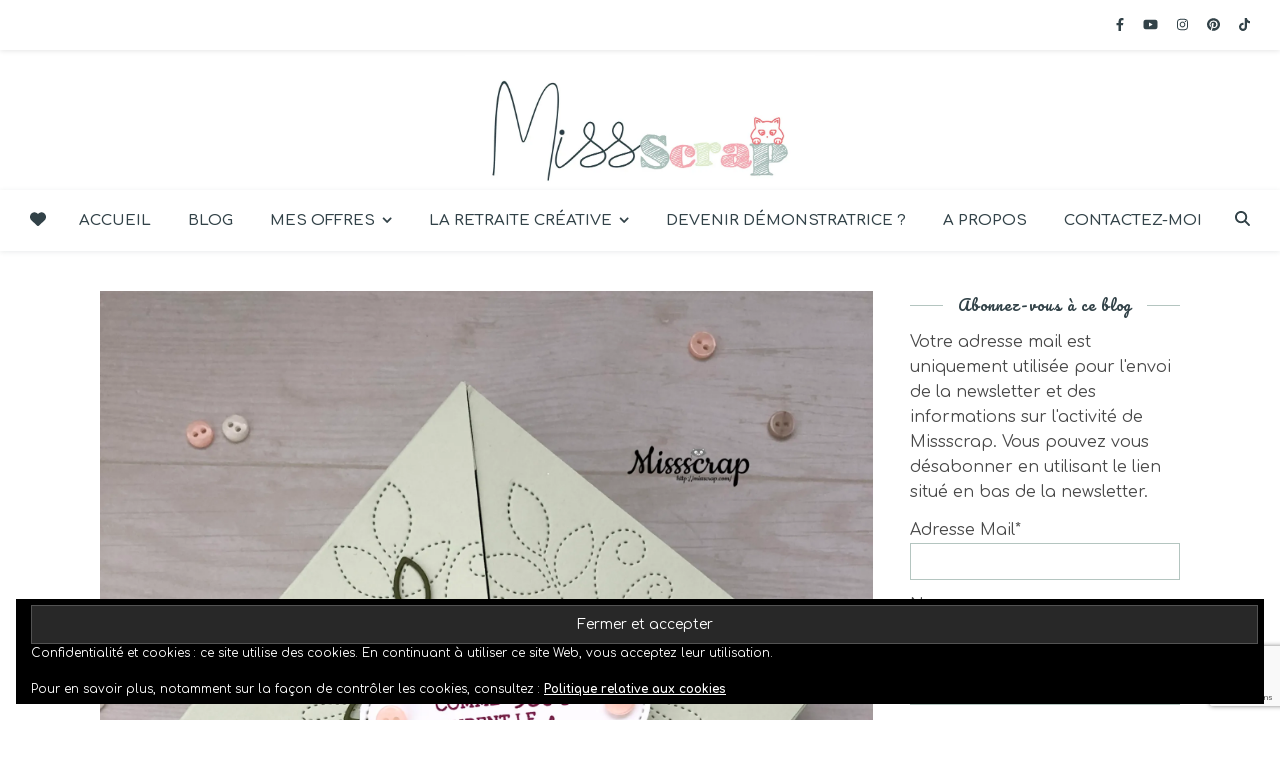

--- FILE ---
content_type: text/html; charset=UTF-8
request_url: https://missscrap.com/2018/12/31/make-and-take-2-journee-porte-ouverte-des-5-et-6-janvier-make-and-take-2-open-house-day-january-5th-and-6th/
body_size: 40944
content:
<!DOCTYPE html>
<html lang="fr-FR">
<head>
	<meta charset="UTF-8">
	<meta name="viewport" content="width=device-width, initial-scale=1.0, maximum-scale=1.0, user-scalable=no" />

	<meta name='robots' content='index, follow, max-image-preview:large, max-snippet:-1, max-video-preview:-1' />
<!-- Jetpack Site Verification Tags -->
<meta name="google-site-verification" content="Gf8sOB84OqgIINm2P1TPFf2JqsT2FokEL52tEgaqYH0" />
<script>window._wca = window._wca || [];</script>

	<!-- This site is optimized with the Yoast SEO plugin v26.7 - https://yoast.com/wordpress/plugins/seo/ -->
	<title>Make and Take 2, journée porte ouverte des 5 et 6 janvier / Make and Take 2: Open House Day January, 5th and 6th - Missscrap</title>
	<link rel="canonical" href="https://missscrap.com/2018/12/31/make-and-take-2-journee-porte-ouverte-des-5-et-6-janvier-make-and-take-2-open-house-day-january-5th-and-6th/" />
	<meta property="og:locale" content="fr_FR" />
	<meta property="og:type" content="article" />
	<meta property="og:title" content="Make and Take 2, journée porte ouverte des 5 et 6 janvier / Make and Take 2: Open House Day January, 5th and 6th - Missscrap" />
	<meta property="og:description" content="Bonjour,  Hi Stampers ! &nbsp; &nbsp; Je continue, comme promis, à vous montrer les make and take que vous pourrez choisir et réaliser lors de mes portes ouvertes du week end prochain. I continue, as promised, to show you the make and take that you can choose and achieve at my doors open next weekend. &nbsp; &nbsp; &nbsp; Aujourd&rsquo;hui, je vous propose de réaliser ensemble une jolie boîte qui s&rsquo;ouvre en deux, en forme de carré une fois fermée, comme ceci: Today, I propose to make together a nice box that opens in two, in the form of a square once closed, like this: &nbsp; &nbsp; &nbsp; &nbsp; Cette boîte va vous faire découvrir, la jolie collection « Coin de Broderie », toute en douceur. This box will make you discover, the nice collection « Needlepoint Nook », all smoothly. &nbsp; &nbsp; &nbsp; &nbsp; La particularité de cette boîte est que je l&rsquo;ai faite de telle manière  qu&rsquo;elle s&rsquo;ouvre en deux dans la diagonale afin de former deux triangles: The peculiarity of this box is that I made it so that it opens in two in the diagonal to form two triangles: &nbsp; &nbsp; &nbsp; &nbsp; &nbsp; Vous pourrez y glisser des présents, ou bien quelques cartes carrées par exemple. You can slip presents, or a few square cards for example. &nbsp; &nbsp; &nbsp; &nbsp; &nbsp; Je me suis beaucoup amusée à la fabriquer, surtout avec une aussi jolie collection. vous testerez ainsi les papiers imprimés, les dies, le fil de lin vert et les mini boutons. I had a lot of fun making it, especially with such a nice collection. you will test printed papers, dies, green linen thread and mini buttons. &nbsp; &nbsp; &nbsp; &nbsp; J&rsquo;espère que ce second make and take vous plaira. I hope this second make and take will please you. &nbsp; &nbsp; Je vous proposerai le 3ème projet dès jeudi. I will propose the 3rd project on Thursday. &nbsp; &nbsp; Je vous souhaite un merveilleux réveillon du Nouvel An et que 2019 vous apporte tout ce que vous désirez. I wish you a wonderful New Year&rsquo;s Eve and that 2019 brings you everything you want. &nbsp; &nbsp; &nbsp; Aude &nbsp; &nbsp;" />
	<meta property="og:url" content="https://missscrap.com/2018/12/31/make-and-take-2-journee-porte-ouverte-des-5-et-6-janvier-make-and-take-2-open-house-day-january-5th-and-6th/" />
	<meta property="og:site_name" content="Missscrap" />
	<meta property="article:published_time" content="2018-12-31T14:20:53+00:00" />
	<meta property="og:image" content="https://i0.wp.com/missscrap.com/wp-content/uploads/2018/12/boite-triangle-5.jpg?fit=3024%2C3296&ssl=1" />
	<meta property="og:image:width" content="3024" />
	<meta property="og:image:height" content="3296" />
	<meta property="og:image:type" content="image/jpeg" />
	<meta name="author" content="missscrap" />
	<meta name="twitter:card" content="summary_large_image" />
	<meta name="twitter:creator" content="@missscrap77" />
	<meta name="twitter:site" content="@missscrap77" />
	<meta name="twitter:label1" content="Écrit par" />
	<meta name="twitter:data1" content="missscrap" />
	<meta name="twitter:label2" content="Durée de lecture estimée" />
	<meta name="twitter:data2" content="2 minutes" />
	<script type="application/ld+json" class="yoast-schema-graph">{"@context":"https://schema.org","@graph":[{"@type":"Article","@id":"https://missscrap.com/2018/12/31/make-and-take-2-journee-porte-ouverte-des-5-et-6-janvier-make-and-take-2-open-house-day-january-5th-and-6th/#article","isPartOf":{"@id":"https://missscrap.com/2018/12/31/make-and-take-2-journee-porte-ouverte-des-5-et-6-janvier-make-and-take-2-open-house-day-january-5th-and-6th/"},"author":{"name":"missscrap","@id":"https://missscrap.com/#/schema/person/86c6e2ba1e54e68d0eab83c36907bd15"},"headline":"Make and Take 2, journée porte ouverte des 5 et 6 janvier / Make and Take 2: Open House Day January, 5th and 6th","datePublished":"2018-12-31T14:20:53+00:00","mainEntityOfPage":{"@id":"https://missscrap.com/2018/12/31/make-and-take-2-journee-porte-ouverte-des-5-et-6-janvier-make-and-take-2-open-house-day-january-5th-and-6th/"},"wordCount":401,"commentCount":1,"publisher":{"@id":"https://missscrap.com/#/schema/person/86c6e2ba1e54e68d0eab83c36907bd15"},"image":{"@id":"https://missscrap.com/2018/12/31/make-and-take-2-journee-porte-ouverte-des-5-et-6-janvier-make-and-take-2-open-house-day-january-5th-and-6th/#primaryimage"},"thumbnailUrl":"https://i0.wp.com/missscrap.com/wp-content/uploads/2018/12/boite-triangle-5.jpg?fit=3024%2C3296&ssl=1","keywords":["2019","boite","box","catalogue printemps/été 2019","journée porte ouverte","make and take","missscrap","open door","PE2019","stampin'up","triangle"],"articleSection":["Actualité","boîte","salon","Zoom produits"],"inLanguage":"fr-FR","potentialAction":[{"@type":"CommentAction","name":"Comment","target":["https://missscrap.com/2018/12/31/make-and-take-2-journee-porte-ouverte-des-5-et-6-janvier-make-and-take-2-open-house-day-january-5th-and-6th/#respond"]}]},{"@type":"WebPage","@id":"https://missscrap.com/2018/12/31/make-and-take-2-journee-porte-ouverte-des-5-et-6-janvier-make-and-take-2-open-house-day-january-5th-and-6th/","url":"https://missscrap.com/2018/12/31/make-and-take-2-journee-porte-ouverte-des-5-et-6-janvier-make-and-take-2-open-house-day-january-5th-and-6th/","name":"Make and Take 2, journée porte ouverte des 5 et 6 janvier / Make and Take 2: Open House Day January, 5th and 6th - Missscrap","isPartOf":{"@id":"https://missscrap.com/#website"},"primaryImageOfPage":{"@id":"https://missscrap.com/2018/12/31/make-and-take-2-journee-porte-ouverte-des-5-et-6-janvier-make-and-take-2-open-house-day-january-5th-and-6th/#primaryimage"},"image":{"@id":"https://missscrap.com/2018/12/31/make-and-take-2-journee-porte-ouverte-des-5-et-6-janvier-make-and-take-2-open-house-day-january-5th-and-6th/#primaryimage"},"thumbnailUrl":"https://i0.wp.com/missscrap.com/wp-content/uploads/2018/12/boite-triangle-5.jpg?fit=3024%2C3296&ssl=1","datePublished":"2018-12-31T14:20:53+00:00","breadcrumb":{"@id":"https://missscrap.com/2018/12/31/make-and-take-2-journee-porte-ouverte-des-5-et-6-janvier-make-and-take-2-open-house-day-january-5th-and-6th/#breadcrumb"},"inLanguage":"fr-FR","potentialAction":[{"@type":"ReadAction","target":["https://missscrap.com/2018/12/31/make-and-take-2-journee-porte-ouverte-des-5-et-6-janvier-make-and-take-2-open-house-day-january-5th-and-6th/"]}]},{"@type":"ImageObject","inLanguage":"fr-FR","@id":"https://missscrap.com/2018/12/31/make-and-take-2-journee-porte-ouverte-des-5-et-6-janvier-make-and-take-2-open-house-day-january-5th-and-6th/#primaryimage","url":"https://i0.wp.com/missscrap.com/wp-content/uploads/2018/12/boite-triangle-5.jpg?fit=3024%2C3296&ssl=1","contentUrl":"https://i0.wp.com/missscrap.com/wp-content/uploads/2018/12/boite-triangle-5.jpg?fit=3024%2C3296&ssl=1","width":3024,"height":3296},{"@type":"BreadcrumbList","@id":"https://missscrap.com/2018/12/31/make-and-take-2-journee-porte-ouverte-des-5-et-6-janvier-make-and-take-2-open-house-day-january-5th-and-6th/#breadcrumb","itemListElement":[{"@type":"ListItem","position":1,"name":"Accueil","item":"https://missscrap.com/"},{"@type":"ListItem","position":2,"name":"Make and Take 2, journée porte ouverte des 5 et 6 janvier / Make and Take 2: Open House Day January, 5th and 6th"}]},{"@type":"WebSite","@id":"https://missscrap.com/#website","url":"https://missscrap.com/","name":"Missscrap","description":"La créativité par le scrap","publisher":{"@id":"https://missscrap.com/#/schema/person/86c6e2ba1e54e68d0eab83c36907bd15"},"potentialAction":[{"@type":"SearchAction","target":{"@type":"EntryPoint","urlTemplate":"https://missscrap.com/?s={search_term_string}"},"query-input":{"@type":"PropertyValueSpecification","valueRequired":true,"valueName":"search_term_string"}}],"inLanguage":"fr-FR"},{"@type":["Person","Organization"],"@id":"https://missscrap.com/#/schema/person/86c6e2ba1e54e68d0eab83c36907bd15","name":"missscrap","image":{"@type":"ImageObject","inLanguage":"fr-FR","@id":"https://missscrap.com/#/schema/person/image/","url":"https://i0.wp.com/missscrap.com/wp-content/uploads/2025/06/2025-logo-Missscrap-v1-web.jpg?fit=1000%2C435&ssl=1","contentUrl":"https://i0.wp.com/missscrap.com/wp-content/uploads/2025/06/2025-logo-Missscrap-v1-web.jpg?fit=1000%2C435&ssl=1","width":1000,"height":435,"caption":"missscrap"},"logo":{"@id":"https://missscrap.com/#/schema/person/image/"}}]}</script>
	<!-- / Yoast SEO plugin. -->


<link rel='dns-prefetch' href='//stats.wp.com' />
<link rel='dns-prefetch' href='//fonts.googleapis.com' />
<link rel='dns-prefetch' href='//v0.wordpress.com' />
<link rel='preconnect' href='//i0.wp.com' />
<link rel='preconnect' href='//c0.wp.com' />
<link rel="alternate" type="application/rss+xml" title="Missscrap &raquo; Flux" href="https://missscrap.com/feed/" />
<link rel="alternate" type="application/rss+xml" title="Missscrap &raquo; Flux des commentaires" href="https://missscrap.com/comments/feed/" />
<link rel="alternate" type="application/rss+xml" title="Missscrap &raquo; Make and Take 2, journée porte ouverte des 5 et 6 janvier / Make and Take 2: Open House Day January, 5th and 6th Flux des commentaires" href="https://missscrap.com/2018/12/31/make-and-take-2-journee-porte-ouverte-des-5-et-6-janvier-make-and-take-2-open-house-day-january-5th-and-6th/feed/" />
<link rel="alternate" title="oEmbed (JSON)" type="application/json+oembed" href="https://missscrap.com/wp-json/oembed/1.0/embed?url=https%3A%2F%2Fmissscrap.com%2F2018%2F12%2F31%2Fmake-and-take-2-journee-porte-ouverte-des-5-et-6-janvier-make-and-take-2-open-house-day-january-5th-and-6th%2F" />
<link rel="alternate" title="oEmbed (XML)" type="text/xml+oembed" href="https://missscrap.com/wp-json/oembed/1.0/embed?url=https%3A%2F%2Fmissscrap.com%2F2018%2F12%2F31%2Fmake-and-take-2-journee-porte-ouverte-des-5-et-6-janvier-make-and-take-2-open-house-day-january-5th-and-6th%2F&#038;format=xml" />
<style id='wp-img-auto-sizes-contain-inline-css' type='text/css'>
img:is([sizes=auto i],[sizes^="auto," i]){contain-intrinsic-size:3000px 1500px}
/*# sourceURL=wp-img-auto-sizes-contain-inline-css */
</style>
<link rel='stylesheet' id='jetpack_related-posts-css' href='https://c0.wp.com/p/jetpack/15.4/modules/related-posts/related-posts.css' type='text/css' media='all' />
<style id='wp-emoji-styles-inline-css' type='text/css'>

	img.wp-smiley, img.emoji {
		display: inline !important;
		border: none !important;
		box-shadow: none !important;
		height: 1em !important;
		width: 1em !important;
		margin: 0 0.07em !important;
		vertical-align: -0.1em !important;
		background: none !important;
		padding: 0 !important;
	}
/*# sourceURL=wp-emoji-styles-inline-css */
</style>
<link rel='stylesheet' id='wp-block-library-css' href='https://c0.wp.com/c/6.9/wp-includes/css/dist/block-library/style.min.css' type='text/css' media='all' />
<style id='classic-theme-styles-inline-css' type='text/css'>
/*! This file is auto-generated */
.wp-block-button__link{color:#fff;background-color:#32373c;border-radius:9999px;box-shadow:none;text-decoration:none;padding:calc(.667em + 2px) calc(1.333em + 2px);font-size:1.125em}.wp-block-file__button{background:#32373c;color:#fff;text-decoration:none}
/*# sourceURL=/wp-includes/css/classic-themes.min.css */
</style>
<link rel='stylesheet' id='mediaelement-css' href='https://c0.wp.com/c/6.9/wp-includes/js/mediaelement/mediaelementplayer-legacy.min.css' type='text/css' media='all' />
<link rel='stylesheet' id='wp-mediaelement-css' href='https://c0.wp.com/c/6.9/wp-includes/js/mediaelement/wp-mediaelement.min.css' type='text/css' media='all' />
<style id='jetpack-sharing-buttons-style-inline-css' type='text/css'>
.jetpack-sharing-buttons__services-list{display:flex;flex-direction:row;flex-wrap:wrap;gap:0;list-style-type:none;margin:5px;padding:0}.jetpack-sharing-buttons__services-list.has-small-icon-size{font-size:12px}.jetpack-sharing-buttons__services-list.has-normal-icon-size{font-size:16px}.jetpack-sharing-buttons__services-list.has-large-icon-size{font-size:24px}.jetpack-sharing-buttons__services-list.has-huge-icon-size{font-size:36px}@media print{.jetpack-sharing-buttons__services-list{display:none!important}}.editor-styles-wrapper .wp-block-jetpack-sharing-buttons{gap:0;padding-inline-start:0}ul.jetpack-sharing-buttons__services-list.has-background{padding:1.25em 2.375em}
/*# sourceURL=https://missscrap.com/wp-content/plugins/jetpack/_inc/blocks/sharing-buttons/view.css */
</style>
<style id='global-styles-inline-css' type='text/css'>
:root{--wp--preset--aspect-ratio--square: 1;--wp--preset--aspect-ratio--4-3: 4/3;--wp--preset--aspect-ratio--3-4: 3/4;--wp--preset--aspect-ratio--3-2: 3/2;--wp--preset--aspect-ratio--2-3: 2/3;--wp--preset--aspect-ratio--16-9: 16/9;--wp--preset--aspect-ratio--9-16: 9/16;--wp--preset--color--black: #000000;--wp--preset--color--cyan-bluish-gray: #abb8c3;--wp--preset--color--white: #ffffff;--wp--preset--color--pale-pink: #f78da7;--wp--preset--color--vivid-red: #cf2e2e;--wp--preset--color--luminous-vivid-orange: #ff6900;--wp--preset--color--luminous-vivid-amber: #fcb900;--wp--preset--color--light-green-cyan: #7bdcb5;--wp--preset--color--vivid-green-cyan: #00d084;--wp--preset--color--pale-cyan-blue: #8ed1fc;--wp--preset--color--vivid-cyan-blue: #0693e3;--wp--preset--color--vivid-purple: #9b51e0;--wp--preset--gradient--vivid-cyan-blue-to-vivid-purple: linear-gradient(135deg,rgb(6,147,227) 0%,rgb(155,81,224) 100%);--wp--preset--gradient--light-green-cyan-to-vivid-green-cyan: linear-gradient(135deg,rgb(122,220,180) 0%,rgb(0,208,130) 100%);--wp--preset--gradient--luminous-vivid-amber-to-luminous-vivid-orange: linear-gradient(135deg,rgb(252,185,0) 0%,rgb(255,105,0) 100%);--wp--preset--gradient--luminous-vivid-orange-to-vivid-red: linear-gradient(135deg,rgb(255,105,0) 0%,rgb(207,46,46) 100%);--wp--preset--gradient--very-light-gray-to-cyan-bluish-gray: linear-gradient(135deg,rgb(238,238,238) 0%,rgb(169,184,195) 100%);--wp--preset--gradient--cool-to-warm-spectrum: linear-gradient(135deg,rgb(74,234,220) 0%,rgb(151,120,209) 20%,rgb(207,42,186) 40%,rgb(238,44,130) 60%,rgb(251,105,98) 80%,rgb(254,248,76) 100%);--wp--preset--gradient--blush-light-purple: linear-gradient(135deg,rgb(255,206,236) 0%,rgb(152,150,240) 100%);--wp--preset--gradient--blush-bordeaux: linear-gradient(135deg,rgb(254,205,165) 0%,rgb(254,45,45) 50%,rgb(107,0,62) 100%);--wp--preset--gradient--luminous-dusk: linear-gradient(135deg,rgb(255,203,112) 0%,rgb(199,81,192) 50%,rgb(65,88,208) 100%);--wp--preset--gradient--pale-ocean: linear-gradient(135deg,rgb(255,245,203) 0%,rgb(182,227,212) 50%,rgb(51,167,181) 100%);--wp--preset--gradient--electric-grass: linear-gradient(135deg,rgb(202,248,128) 0%,rgb(113,206,126) 100%);--wp--preset--gradient--midnight: linear-gradient(135deg,rgb(2,3,129) 0%,rgb(40,116,252) 100%);--wp--preset--font-size--small: 13px;--wp--preset--font-size--medium: 20px;--wp--preset--font-size--large: 36px;--wp--preset--font-size--x-large: 42px;--wp--preset--spacing--20: 0.44rem;--wp--preset--spacing--30: 0.67rem;--wp--preset--spacing--40: 1rem;--wp--preset--spacing--50: 1.5rem;--wp--preset--spacing--60: 2.25rem;--wp--preset--spacing--70: 3.38rem;--wp--preset--spacing--80: 5.06rem;--wp--preset--shadow--natural: 6px 6px 9px rgba(0, 0, 0, 0.2);--wp--preset--shadow--deep: 12px 12px 50px rgba(0, 0, 0, 0.4);--wp--preset--shadow--sharp: 6px 6px 0px rgba(0, 0, 0, 0.2);--wp--preset--shadow--outlined: 6px 6px 0px -3px rgb(255, 255, 255), 6px 6px rgb(0, 0, 0);--wp--preset--shadow--crisp: 6px 6px 0px rgb(0, 0, 0);}:where(.is-layout-flex){gap: 0.5em;}:where(.is-layout-grid){gap: 0.5em;}body .is-layout-flex{display: flex;}.is-layout-flex{flex-wrap: wrap;align-items: center;}.is-layout-flex > :is(*, div){margin: 0;}body .is-layout-grid{display: grid;}.is-layout-grid > :is(*, div){margin: 0;}:where(.wp-block-columns.is-layout-flex){gap: 2em;}:where(.wp-block-columns.is-layout-grid){gap: 2em;}:where(.wp-block-post-template.is-layout-flex){gap: 1.25em;}:where(.wp-block-post-template.is-layout-grid){gap: 1.25em;}.has-black-color{color: var(--wp--preset--color--black) !important;}.has-cyan-bluish-gray-color{color: var(--wp--preset--color--cyan-bluish-gray) !important;}.has-white-color{color: var(--wp--preset--color--white) !important;}.has-pale-pink-color{color: var(--wp--preset--color--pale-pink) !important;}.has-vivid-red-color{color: var(--wp--preset--color--vivid-red) !important;}.has-luminous-vivid-orange-color{color: var(--wp--preset--color--luminous-vivid-orange) !important;}.has-luminous-vivid-amber-color{color: var(--wp--preset--color--luminous-vivid-amber) !important;}.has-light-green-cyan-color{color: var(--wp--preset--color--light-green-cyan) !important;}.has-vivid-green-cyan-color{color: var(--wp--preset--color--vivid-green-cyan) !important;}.has-pale-cyan-blue-color{color: var(--wp--preset--color--pale-cyan-blue) !important;}.has-vivid-cyan-blue-color{color: var(--wp--preset--color--vivid-cyan-blue) !important;}.has-vivid-purple-color{color: var(--wp--preset--color--vivid-purple) !important;}.has-black-background-color{background-color: var(--wp--preset--color--black) !important;}.has-cyan-bluish-gray-background-color{background-color: var(--wp--preset--color--cyan-bluish-gray) !important;}.has-white-background-color{background-color: var(--wp--preset--color--white) !important;}.has-pale-pink-background-color{background-color: var(--wp--preset--color--pale-pink) !important;}.has-vivid-red-background-color{background-color: var(--wp--preset--color--vivid-red) !important;}.has-luminous-vivid-orange-background-color{background-color: var(--wp--preset--color--luminous-vivid-orange) !important;}.has-luminous-vivid-amber-background-color{background-color: var(--wp--preset--color--luminous-vivid-amber) !important;}.has-light-green-cyan-background-color{background-color: var(--wp--preset--color--light-green-cyan) !important;}.has-vivid-green-cyan-background-color{background-color: var(--wp--preset--color--vivid-green-cyan) !important;}.has-pale-cyan-blue-background-color{background-color: var(--wp--preset--color--pale-cyan-blue) !important;}.has-vivid-cyan-blue-background-color{background-color: var(--wp--preset--color--vivid-cyan-blue) !important;}.has-vivid-purple-background-color{background-color: var(--wp--preset--color--vivid-purple) !important;}.has-black-border-color{border-color: var(--wp--preset--color--black) !important;}.has-cyan-bluish-gray-border-color{border-color: var(--wp--preset--color--cyan-bluish-gray) !important;}.has-white-border-color{border-color: var(--wp--preset--color--white) !important;}.has-pale-pink-border-color{border-color: var(--wp--preset--color--pale-pink) !important;}.has-vivid-red-border-color{border-color: var(--wp--preset--color--vivid-red) !important;}.has-luminous-vivid-orange-border-color{border-color: var(--wp--preset--color--luminous-vivid-orange) !important;}.has-luminous-vivid-amber-border-color{border-color: var(--wp--preset--color--luminous-vivid-amber) !important;}.has-light-green-cyan-border-color{border-color: var(--wp--preset--color--light-green-cyan) !important;}.has-vivid-green-cyan-border-color{border-color: var(--wp--preset--color--vivid-green-cyan) !important;}.has-pale-cyan-blue-border-color{border-color: var(--wp--preset--color--pale-cyan-blue) !important;}.has-vivid-cyan-blue-border-color{border-color: var(--wp--preset--color--vivid-cyan-blue) !important;}.has-vivid-purple-border-color{border-color: var(--wp--preset--color--vivid-purple) !important;}.has-vivid-cyan-blue-to-vivid-purple-gradient-background{background: var(--wp--preset--gradient--vivid-cyan-blue-to-vivid-purple) !important;}.has-light-green-cyan-to-vivid-green-cyan-gradient-background{background: var(--wp--preset--gradient--light-green-cyan-to-vivid-green-cyan) !important;}.has-luminous-vivid-amber-to-luminous-vivid-orange-gradient-background{background: var(--wp--preset--gradient--luminous-vivid-amber-to-luminous-vivid-orange) !important;}.has-luminous-vivid-orange-to-vivid-red-gradient-background{background: var(--wp--preset--gradient--luminous-vivid-orange-to-vivid-red) !important;}.has-very-light-gray-to-cyan-bluish-gray-gradient-background{background: var(--wp--preset--gradient--very-light-gray-to-cyan-bluish-gray) !important;}.has-cool-to-warm-spectrum-gradient-background{background: var(--wp--preset--gradient--cool-to-warm-spectrum) !important;}.has-blush-light-purple-gradient-background{background: var(--wp--preset--gradient--blush-light-purple) !important;}.has-blush-bordeaux-gradient-background{background: var(--wp--preset--gradient--blush-bordeaux) !important;}.has-luminous-dusk-gradient-background{background: var(--wp--preset--gradient--luminous-dusk) !important;}.has-pale-ocean-gradient-background{background: var(--wp--preset--gradient--pale-ocean) !important;}.has-electric-grass-gradient-background{background: var(--wp--preset--gradient--electric-grass) !important;}.has-midnight-gradient-background{background: var(--wp--preset--gradient--midnight) !important;}.has-small-font-size{font-size: var(--wp--preset--font-size--small) !important;}.has-medium-font-size{font-size: var(--wp--preset--font-size--medium) !important;}.has-large-font-size{font-size: var(--wp--preset--font-size--large) !important;}.has-x-large-font-size{font-size: var(--wp--preset--font-size--x-large) !important;}
:where(.wp-block-post-template.is-layout-flex){gap: 1.25em;}:where(.wp-block-post-template.is-layout-grid){gap: 1.25em;}
:where(.wp-block-term-template.is-layout-flex){gap: 1.25em;}:where(.wp-block-term-template.is-layout-grid){gap: 1.25em;}
:where(.wp-block-columns.is-layout-flex){gap: 2em;}:where(.wp-block-columns.is-layout-grid){gap: 2em;}
:root :where(.wp-block-pullquote){font-size: 1.5em;line-height: 1.6;}
/*# sourceURL=global-styles-inline-css */
</style>
<link rel='stylesheet' id='contact-form-7-css' href='https://missscrap.com/wp-content/plugins/contact-form-7/includes/css/styles.css?ver=6.1.4' type='text/css' media='all' />
<link rel='stylesheet' id='jpibfi-style-css' href='https://missscrap.com/wp-content/plugins/jquery-pin-it-button-for-images/css/client.css?ver=3.0.6' type='text/css' media='all' />
<link rel='stylesheet' id='woocommerce-layout-css' href='https://c0.wp.com/p/woocommerce/10.4.3/assets/css/woocommerce-layout.css' type='text/css' media='all' />
<style id='woocommerce-layout-inline-css' type='text/css'>

	.infinite-scroll .woocommerce-pagination {
		display: none;
	}
/*# sourceURL=woocommerce-layout-inline-css */
</style>
<link rel='stylesheet' id='woocommerce-smallscreen-css' href='https://c0.wp.com/p/woocommerce/10.4.3/assets/css/woocommerce-smallscreen.css' type='text/css' media='only screen and (max-width: 768px)' />
<link rel='stylesheet' id='woocommerce-general-css' href='https://c0.wp.com/p/woocommerce/10.4.3/assets/css/woocommerce.css' type='text/css' media='all' />
<style id='woocommerce-inline-inline-css' type='text/css'>
.woocommerce form .form-row .required { visibility: visible; }
/*# sourceURL=woocommerce-inline-inline-css */
</style>
<link rel='stylesheet' id='googlefonts-css' href='https://fonts.googleapis.com/css?family=Comfortaa:400|Pacifico:400&subset=latin' type='text/css' media='all' />
<link rel='stylesheet' id='ashe-style-css' href='https://missscrap.com/wp-content/themes/ashe-pro-premium/style.css?ver=3.5.9' type='text/css' media='all' />
<link rel='stylesheet' id='ashe-responsive-css' href='https://missscrap.com/wp-content/themes/ashe-pro-premium/assets/css/responsive.css?ver=3.5.9' type='text/css' media='all' />
<link rel='stylesheet' id='fontello-css' href='https://missscrap.com/wp-content/themes/ashe-pro-premium/assets/css/fontello.css?ver=3.5.4' type='text/css' media='all' />
<link rel='stylesheet' id='slick-css' href='https://missscrap.com/wp-content/themes/ashe-pro-premium/assets/css/slick.css?ver=6.9' type='text/css' media='all' />
<link rel='stylesheet' id='scrollbar-css' href='https://missscrap.com/wp-content/themes/ashe-pro-premium/assets/css/perfect-scrollbar.css?ver=6.9' type='text/css' media='all' />
<link rel='stylesheet' id='ashe-woocommerce-css' href='https://missscrap.com/wp-content/themes/ashe-pro-premium/assets/css/woocommerce.css?ver=6.9' type='text/css' media='all' />
<link rel='stylesheet' id='ashe_enqueue_Comfortaa-css' href='https://fonts.googleapis.com/css?family=Comfortaa%3A100%2C200%2C300%2C400%2C500%2C600%2C700%2C800%2C900&#038;ver=1.0.0' type='text/css' media='all' />
<link rel='stylesheet' id='elementor-frontend-css' href='https://missscrap.com/wp-content/plugins/elementor/assets/css/frontend.min.css?ver=3.34.1' type='text/css' media='all' />
<link rel='stylesheet' id='widget-heading-css' href='https://missscrap.com/wp-content/plugins/elementor/assets/css/widget-heading.min.css?ver=3.34.1' type='text/css' media='all' />
<link rel='stylesheet' id='e-animation-fadeInUp-css' href='https://missscrap.com/wp-content/plugins/elementor/assets/lib/animations/styles/fadeInUp.min.css?ver=3.34.1' type='text/css' media='all' />
<link rel='stylesheet' id='e-popup-css' href='https://missscrap.com/wp-content/plugins/elementor-pro/assets/css/conditionals/popup.min.css?ver=3.34.0' type='text/css' media='all' />
<link rel='stylesheet' id='elementor-icons-css' href='https://missscrap.com/wp-content/plugins/elementor/assets/lib/eicons/css/elementor-icons.min.css?ver=5.45.0' type='text/css' media='all' />
<link rel='stylesheet' id='elementor-post-10019-css' href='https://missscrap.com/wp-content/uploads/elementor/css/post-10019.css?ver=1768808037' type='text/css' media='all' />
<link rel='stylesheet' id='font-awesome-5-all-css' href='https://missscrap.com/wp-content/plugins/elementor/assets/lib/font-awesome/css/all.min.css?ver=3.34.1' type='text/css' media='all' />
<link rel='stylesheet' id='font-awesome-4-shim-css' href='https://missscrap.com/wp-content/plugins/elementor/assets/lib/font-awesome/css/v4-shims.min.css?ver=3.34.1' type='text/css' media='all' />
<link rel='stylesheet' id='elementor-post-23981-css' href='https://missscrap.com/wp-content/uploads/elementor/css/post-23981.css?ver=1768808037' type='text/css' media='all' />
<style id='jetpack_facebook_likebox-inline-css' type='text/css'>
.widget_facebook_likebox {
	overflow: hidden;
}

/*# sourceURL=https://missscrap.com/wp-content/plugins/jetpack/modules/widgets/facebook-likebox/style.css */
</style>
<link rel='stylesheet' id='ekit-widget-styles-css' href='https://missscrap.com/wp-content/plugins/elementskit-lite/widgets/init/assets/css/widget-styles.css?ver=3.7.8' type='text/css' media='all' />
<link rel='stylesheet' id='ekit-responsive-css' href='https://missscrap.com/wp-content/plugins/elementskit-lite/widgets/init/assets/css/responsive.css?ver=3.7.8' type='text/css' media='all' />
<link rel='stylesheet' id='sib-front-css-css' href='https://missscrap.com/wp-content/plugins/mailin/css/mailin-front.css?ver=6.9' type='text/css' media='all' />
<link rel='stylesheet' id='jetpack-swiper-library-css' href='https://c0.wp.com/p/jetpack/15.4/_inc/blocks/swiper.css' type='text/css' media='all' />
<link rel='stylesheet' id='jetpack-carousel-css' href='https://c0.wp.com/p/jetpack/15.4/modules/carousel/jetpack-carousel.css' type='text/css' media='all' />
<link rel='stylesheet' id='elementor-gf-local-pacifico-css' href='https://missscrap.com/wp-content/uploads/elementor/google-fonts/css/pacifico.css?ver=1742374811' type='text/css' media='all' />
<link rel='stylesheet' id='elementor-gf-local-comfortaa-css' href='https://missscrap.com/wp-content/uploads/elementor/google-fonts/css/comfortaa.css?ver=1742374812' type='text/css' media='all' />
<link rel='stylesheet' id='elementor-gf-local-karla-css' href='https://missscrap.com/wp-content/uploads/elementor/google-fonts/css/karla.css?ver=1742374813' type='text/css' media='all' />
<script type="text/javascript" id="jetpack_related-posts-js-extra">
/* <![CDATA[ */
var related_posts_js_options = {"post_heading":"h4"};
//# sourceURL=jetpack_related-posts-js-extra
/* ]]> */
</script>
<script type="text/javascript" src="https://c0.wp.com/p/jetpack/15.4/_inc/build/related-posts/related-posts.min.js" id="jetpack_related-posts-js"></script>
<script type="text/javascript" src="https://c0.wp.com/c/6.9/wp-includes/js/jquery/jquery.min.js" id="jquery-core-js"></script>
<script type="text/javascript" src="https://c0.wp.com/c/6.9/wp-includes/js/jquery/jquery-migrate.min.js" id="jquery-migrate-js"></script>
<script type="text/javascript" src="https://c0.wp.com/p/woocommerce/10.4.3/assets/js/jquery-blockui/jquery.blockUI.min.js" id="wc-jquery-blockui-js" defer="defer" data-wp-strategy="defer"></script>
<script type="text/javascript" id="wc-add-to-cart-js-extra">
/* <![CDATA[ */
var wc_add_to_cart_params = {"ajax_url":"/wp-admin/admin-ajax.php","wc_ajax_url":"/?wc-ajax=%%endpoint%%","i18n_view_cart":"Voir le panier","cart_url":"https://missscrap.com/panier/","is_cart":"","cart_redirect_after_add":"no"};
//# sourceURL=wc-add-to-cart-js-extra
/* ]]> */
</script>
<script type="text/javascript" src="https://c0.wp.com/p/woocommerce/10.4.3/assets/js/frontend/add-to-cart.min.js" id="wc-add-to-cart-js" defer="defer" data-wp-strategy="defer"></script>
<script type="text/javascript" src="https://c0.wp.com/p/woocommerce/10.4.3/assets/js/js-cookie/js.cookie.min.js" id="wc-js-cookie-js" defer="defer" data-wp-strategy="defer"></script>
<script type="text/javascript" id="woocommerce-js-extra">
/* <![CDATA[ */
var woocommerce_params = {"ajax_url":"/wp-admin/admin-ajax.php","wc_ajax_url":"/?wc-ajax=%%endpoint%%","i18n_password_show":"Afficher le mot de passe","i18n_password_hide":"Masquer le mot de passe"};
//# sourceURL=woocommerce-js-extra
/* ]]> */
</script>
<script type="text/javascript" src="https://c0.wp.com/p/woocommerce/10.4.3/assets/js/frontend/woocommerce.min.js" id="woocommerce-js" defer="defer" data-wp-strategy="defer"></script>
<script type="text/javascript" id="WCPAY_ASSETS-js-extra">
/* <![CDATA[ */
var wcpayAssets = {"url":"https://missscrap.com/wp-content/plugins/woocommerce-payments/dist/"};
//# sourceURL=WCPAY_ASSETS-js-extra
/* ]]> */
</script>
<script type="text/javascript" src="https://stats.wp.com/s-202604.js" id="woocommerce-analytics-js" defer="defer" data-wp-strategy="defer"></script>
<script type="text/javascript" src="https://missscrap.com/wp-content/plugins/elementor/assets/lib/font-awesome/js/v4-shims.min.js?ver=3.34.1" id="font-awesome-4-shim-js"></script>
<script type="text/javascript" id="sib-front-js-js-extra">
/* <![CDATA[ */
var sibErrMsg = {"invalidMail":"Please fill out valid email address","requiredField":"Please fill out required fields","invalidDateFormat":"Please fill out valid date format","invalidSMSFormat":"Please fill out valid phone number"};
var ajax_sib_front_object = {"ajax_url":"https://missscrap.com/wp-admin/admin-ajax.php","ajax_nonce":"8c9a0f5642","flag_url":"https://missscrap.com/wp-content/plugins/mailin/img/flags/"};
//# sourceURL=sib-front-js-js-extra
/* ]]> */
</script>
<script type="text/javascript" src="https://missscrap.com/wp-content/plugins/mailin/js/mailin-front.js?ver=1768808010" id="sib-front-js-js"></script>
<link rel="https://api.w.org/" href="https://missscrap.com/wp-json/" /><link rel="alternate" title="JSON" type="application/json" href="https://missscrap.com/wp-json/wp/v2/posts/6107" /><link rel="EditURI" type="application/rsd+xml" title="RSD" href="https://missscrap.com/xmlrpc.php?rsd" />
<meta name="generator" content="WordPress 6.9" />
<meta name="generator" content="WooCommerce 10.4.3" />
<link rel='shortlink' href='https://wp.me/p5s6vn-1Av' />
<style type="text/css">
	a.pinit-button.custom span {
		}

	.pinit-hover {
		opacity: 0.5 !important;
		filter: alpha(opacity=50) !important;
	}
	a.pinit-button {
	border-bottom: 0 !important;
	box-shadow: none !important;
	margin-bottom: 0 !important;
}
a.pinit-button::after {
    display: none;
}</style>
		<style type='text/css' media='screen'>
	body{ font-family:"Comfortaa", arial, sans-serif;}
	h3{ font-family:"Comfortaa", arial, sans-serif;}
	h4{ font-family:"Comfortaa", arial, sans-serif;}
	h5{ font-family:"Comfortaa", arial, sans-serif;}
	h6{ font-family:"Comfortaa", arial, sans-serif;}
	blockquote{ font-family:"Comfortaa", arial, sans-serif;}
	p{ font-family:"Comfortaa", arial, sans-serif;}
	li{ font-family:"Comfortaa", arial, sans-serif;}
	h1{ font-family:"Pacifico", arial, sans-serif;}
	h2{ font-family:"Pacifico", arial, sans-serif;}
</style>
<!-- fonts delivered by Wordpress Google Fonts, a plugin by Adrian3.com -->	<style>img#wpstats{display:none}</style>
		<style id="ashe_dynamic_css">body {background-color: #ffffff;}#top-bar,#top-menu .sub-menu {background-color: #ffffff;}#top-bar a {color: #324248;}#top-menu .sub-menu,#top-menu .sub-menu a {border-color: rgba(50,66,72, 0.05);}#top-bar a:hover,#top-bar li.current-menu-item > a,#top-bar li.current-menu-ancestor > a,#top-bar .sub-menu li.current-menu-item > a,#top-bar .sub-menu li.current-menu-ancestor> a {color: #b4c5c0;}.header-logo a,.site-description {color: #111111;}.entry-header {background-color: #ffffff;}#main-nav,#main-menu .sub-menu,#main-nav #s {background-color: #ffffff;}#main-nav a,#main-nav .svg-inline--fa,#main-nav #s,.instagram-title h2 {color: #324248;}.main-nav-sidebar span,.mobile-menu-btn span {background-color: #324248;}#main-nav {box-shadow: 0px 1px 5px rgba(50,66,72, 0.1);}#main-menu .sub-menu,#main-menu .sub-menu a {border-color: rgba(50,66,72, 0.05);}#main-nav #s::-webkit-input-placeholder { /* Chrome/Opera/Safari */color: rgba(50,66,72, 0.7);}#main-nav #s::-moz-placeholder { /* Firefox 19+ */color: rgba(50,66,72, 0.7);}#main-nav #s:-ms-input-placeholder { /* IE 10+ */color: rgba(50,66,72, 0.7);}#main-nav #s:-moz-placeholder { /* Firefox 18- */color: rgba(50,66,72, 0.7);}#main-nav a:hover,#main-nav .svg-inline--fa:hover,#main-nav li.current-menu-item > a,#main-nav li.current-menu-ancestor > a,#main-nav .sub-menu li.current-menu-item > a,#main-nav .sub-menu li.current-menu-ancestor> a {color: #b4c5c0;}.main-nav-sidebar:hover span,.mobile-menu-btn:hover span {background-color: #b4c5c0;}/* Background */.sidebar-alt,.main-content,.featured-slider-area,#featured-links,.page-content select,.page-content input,.page-content textarea {background-color: #ffffff;}.page-content #featured-links h6,.instagram-title h2 {background-color: rgba(255,255,255, 0.85);}.ashe_promo_box_widget h6 {background-color: #ffffff;}.ashe_promo_box_widget .promo-box:after{border-color: #ffffff;}/* Text */.page-content,.page-content select,.page-content input,.page-content textarea,.page-content .post-author a,.page-content .ashe-widget a,.page-content .comment-author,.page-content #featured-links h6,.ashe_promo_box_widget h6 {color: #494949;}/* Title */.page-content h1,.page-content h2,.page-content h3,.page-content h4,.page-content h5,.page-content h6,.page-content .post-title a,.page-content .author-description h4 a,.page-content .related-posts h4 a,.page-content .blog-pagination .previous-page a,.page-content .blog-pagination .next-page a,blockquote,.page-content .post-share a {color: #324248;}.sidebar-alt-close-btn span {background-color: #324248;}.page-content .post-title a:hover {color: rgba(50,66,72, 0.75);}/* Meta */.page-content .post-date,.page-content .post-comments,.page-content .meta-sep,.page-content .post-author,.page-content [data-layout*="list"] .post-author a,.page-content .related-post-date,.page-content .comment-meta a,.page-content .author-share a,.page-content .post-tags a,.page-content .tagcloud a,.widget_categories li,.widget_archive li,.ashe-subscribe-text p,.rpwwt-post-author,.rpwwt-post-categories,.rpwwt-post-date,.rpwwt-post-comments-number {color: #f7acb6;}.page-content input::-webkit-input-placeholder { /* Chrome/Opera/Safari */color: #f7acb6;}.page-content input::-moz-placeholder { /* Firefox 19+ */color: #f7acb6;}.page-content input:-ms-input-placeholder { /* IE 10+ */color: #f7acb6;}.page-content input:-moz-placeholder { /* Firefox 18- */color: #f7acb6;}/* Accent */.page-content a,.post-categories,#page-wrap .ashe-widget.widget_text a,#page-wrap .ashe-widget.ashe_author_widget a {color: #f26b73;}/* Disable TMP.page-content .elementor a,.page-content .elementor a:hover {color: inherit;}*/.ps-container > .ps-scrollbar-y-rail > .ps-scrollbar-y {background: #f26b73;}.page-content a:hover {color: rgba(242,107,115, 0.8);}blockquote {border-color: #f26b73;}.slide-caption {color: #ffffff;background: #f26b73;}/* Selection */::-moz-selection {color: #ffffff;background: #e6efd1;}::selection {color: #ffffff;background: #e6efd1;}.page-content .wprm-rating-star svg polygon {stroke: #f26b73;}.page-content .wprm-rating-star-full svg polygon,.page-content .wprm-comment-rating svg path,.page-content .comment-form-wprm-rating svg path{fill: #f26b73;}/* Border */.page-content .post-footer,[data-layout*="list"] .blog-grid > li,.page-content .author-description,.page-content .related-posts,.page-content .entry-comments,.page-content .ashe-widget li,.page-content #wp-calendar,.page-content #wp-calendar caption,.page-content #wp-calendar tbody td,.page-content .widget_nav_menu li a,.page-content .widget_pages li a,.page-content .tagcloud a,.page-content select,.page-content input,.page-content textarea,.widget-title h2:before,.widget-title h2:after,.post-tags a,.gallery-caption,.wp-caption-text,table tr,table th,table td,pre,.page-content .wprm-recipe-instruction {border-color: #b4c5c0;}.page-content .wprm-recipe {box-shadow: 0 0 3px 1px #b4c5c0;}hr {background-color: #b4c5c0;}.wprm-recipe-details-container,.wprm-recipe-notes-container p {background-color: rgba(180,197,192, 0.4);}/* Buttons */.widget_search .svg-fa-wrap,.widget_search #searchsubmit,.single-navigation i,.page-content input.submit,.page-content .blog-pagination.numeric a,.page-content .blog-pagination.load-more a,.page-content .mc4wp-form-fields input[type="submit"],.page-content .widget_wysija input[type="submit"],.page-content .post-password-form input[type="submit"],.page-content .wpcf7 [type="submit"],.page-content .wprm-recipe-print,.page-content .wprm-jump-to-recipe-shortcode,.page-content .wprm-print-recipe-shortcode {color: #494949;background-color: #e6efd1;}.single-navigation i:hover,.page-content input.submit:hover,.ashe-boxed-style .page-content input.submit:hover,.page-content .blog-pagination.numeric a:hover,.ashe-boxed-style .page-content .blog-pagination.numeric a:hover,.page-content .blog-pagination.numeric span,.page-content .blog-pagination.load-more a:hover,.ashe-boxed-style .page-content .blog-pagination.load-more a:hover,.page-content .mc4wp-form-fields input[type="submit"]:hover,.page-content .widget_wysija input[type="submit"]:hover,.page-content .post-password-form input[type="submit"]:hover,.page-content .wpcf7 [type="submit"]:hover,.page-content .wprm-recipe-print:hover,.page-content .wprm-jump-to-recipe-shortcode:hover,.page-content .wprm-print-recipe-shortcode:hover {color: #ffffff;background-color: #f7acb6;}/* Image Overlay */.image-overlay,#infscr-loading,.page-content h4.image-overlay,.image-overlay a,.post-slider .prev-arrow,.post-slider .next-arrow,.header-slider-prev-arrow,.header-slider-next-arrow,.page-content .image-overlay a,#featured-slider .slick-arrow,#featured-slider .slider-dots,.header-slider-dots {color: #ffffff;}.image-overlay,#infscr-loading,.page-content h4.image-overlay {background-color: rgba(73,73,73, 0.3);}/* Background */#page-footer,#page-footer select,#page-footer input,#page-footer textarea {background-color: #e6efd1;}/* Text */#page-footer,#page-footer a,#page-footer select,#page-footer input,#page-footer textarea {color: #494949;}/* Title */#page-footer h1,#page-footer h2,#page-footer h3,#page-footer h4,#page-footer h5,#page-footer h6 {color: #324248;}/* Accent */#page-footer a:hover {color: #f26b73;}/* Border */#page-footer a,#page-footer .ashe-widget li,#page-footer #wp-calendar,#page-footer #wp-calendar caption,#page-footer #wp-calendar th,#page-footer #wp-calendar td,#page-footer .widget_nav_menu li a,#page-footer select,#page-footer input,#page-footer textarea,#page-footer .widget-title h2:before,#page-footer .widget-title h2:after,.footer-widgets,.category-description,.tag-description {border-color: #e0dbdb;}#page-footer hr {background-color: #e0dbdb;}.ashe-preloader-wrap {background-color: #f26b73;}@media screen and ( max-width: 768px ) {.mini-logo a {max-width: 60px !important;} }@media screen and ( max-width: 768px ) {.featured-slider-area {display: none;}}@media screen and ( max-width: 768px ) {#featured-links {display: none;}}@media screen and ( max-width: 640px ) {.related-posts {display: none;}}.header-logo a {font-family: 'Comfortaa';font-size: 120px;line-height: 120px;letter-spacing: -1px;font-weight: 700;}.site-description {font-family: 'Comfortaa';}.header-logo .site-description {font-size: 18px;}#top-menu li a {font-family: 'Comfortaa';font-size: 13px;line-height: 50px;letter-spacing: 0px;font-weight: 600;}.top-bar-socials a {font-size: 13px;line-height: 50px;}#top-bar .mobile-menu-btn {line-height: 50px;}#top-menu .sub-menu > li > a {font-size: 11px;line-height: 3.7;letter-spacing: 0px;}@media screen and ( max-width: 979px ) {.top-bar-socials {float: none !important;}.top-bar-socials a {line-height: 40px !important;}}#main-menu li a,.mobile-menu-btn a {font-family: 'Comfortaa';font-size: 15px;line-height: 60px;letter-spacing: 0px;font-weight: 600;}#mobile-menu li {font-family: 'Comfortaa';font-size: 15px;line-height: 3.4;letter-spacing: 0px;font-weight: 600;}.main-nav-search,#main-nav #s,.dark-mode-switcher,.main-nav-socials-trigger {font-size: 15px;line-height: 60px;}#main-nav #s {line-height: 61px;}#main-menu li.menu-item-has-children>a:after {font-size: 15px;}#main-nav {min-height:60px;}.main-nav-sidebar,.mini-logo {height:60px;}#main-menu .sub-menu > li > a,#mobile-menu .sub-menu > li {font-size: 12px;line-height: 3.8;letter-spacing: 0px;}.mobile-menu-btn {font-size: 18px;line-height: 60px;}.main-nav-socials a {font-size: 14px;line-height: 60px;}#top-menu li a,#main-menu li a,#mobile-menu li,.mobile-menu-btn a {text-transform: uppercase;}.post-meta,#wp-calendar thead th,#wp-calendar caption,h1,h2,h3,h4,h5,h6,blockquote p,#reply-title,#reply-title a {font-family: 'Comfortaa';}/* font size 40px */h1 {font-size: 30px;}/* font size 36px */h2 {font-size: 27px;}/* font size 30px */h3 {font-size: 23px;}/* font size 24px */h4 {font-size: 18px;}/* font size 22px */h5,.page-content .wprm-recipe-name,.page-content .wprm-recipe-header {font-size: 16px;}/* font size 20px */h6 {font-size: 15px;}/* font size 19px */blockquote p {font-size: 16px;}/* font size 18px */.related-posts h4 a {font-size: 16px;}/* font size 16px */.author-description h4,.category-description h4,.tag-description h4,#reply-title,#reply-title a,.comment-title,.widget-title h2,.ashe_author_widget h3 {font-size: 15px;}.post-title,.page-title {line-height: 44px;}/* letter spacing 0.5px */.slider-title,.post-title,.page-title,.related-posts h4 a {letter-spacing: 0px;}/* letter spacing 1.5px */.widget-title h2,.author-description h4,.category-description h4,.tag-description h4,.comment-title,#reply-title,#reply-title a,.ashe_author_widget h3 {letter-spacing: 1px;}/* letter spacing 2px */.related-posts h3 {letter-spacing: 1.5px;}/* font weight */h1,h2,h3,h4,h5,h6 {font-weight: 200;}h1,h2,h3,h4,h5,h6 {font-style: normal;}h1,h2,h3,h4,h5,h6 {text-transform: none;}body,.page-404 h2,#featured-links h6,.ashe_promo_box_widget h6,.comment-author,.related-posts h3,.instagram-title h2,input,textarea,select,.no-result-found h1,.ashe-subscribe-text h4,.widget_wysija_cont .updated,.widget_wysija_cont .error,.widget_wysija_cont .xdetailed-errors {font-family: 'Comfortaa';}body,.page-404 h2,.no-result-found h1 {font-weight: 400;}body,.comment-author {font-size: 15px;}body p,.post-content,.post-content li,.comment-text li {line-height: 25px;}/* letter spacing 0 */body p,.post-content,.comment-author,.widget_recent_comments li,.widget_meta li,.widget_recent_comments li,.widget_pages > ul > li,.widget_archive li,.widget_categories > ul > li,.widget_recent_entries ul li,.widget_nav_menu li,.related-post-date,.post-media .image-overlay a,.post-meta,.rpwwt-post-title {letter-spacing: 0px;}/* letter spacing 0.5 + */.post-author,.post-media .image-overlay span,blockquote p {letter-spacing: 0.5px;}/* letter spacing 1 + */#main-nav #searchform input,#featured-links h6,.ashe_promo_box_widget h6,.instagram-title h2,.ashe-subscribe-text h4,.page-404 p,#wp-calendar caption {letter-spacing: 1px;}/* letter spacing 2 + */.comments-area #submit,.tagcloud a,.mc4wp-form-fields input[type='submit'],.widget_wysija input[type='submit'],.slider-read-more a,.post-categories a,.read-more a,.no-result-found h1,.blog-pagination a,.blog-pagination span {letter-spacing: 2px;}/* font size 18px */.post-media .image-overlay p,.post-media .image-overlay a {font-size: 18px;}/* font size 16px */.ashe_social_widget .social-icons a {font-size: 16px;}/* font size 14px */.post-author,.post-share,.related-posts h3,input,textarea,select,.comment-reply-link,.wp-caption-text,.author-share a,#featured-links h6,.ashe_promo_box_widget h6,#wp-calendar,.instagram-title h2 {font-size: 14px;}/* font size 13px */.slider-categories,.slider-read-more a,.read-more a,.blog-pagination a,.blog-pagination span,.footer-socials a,.rpwwt-post-author,.rpwwt-post-categories,.rpwwt-post-date,.rpwwt-post-comments-number,.copyright-info,.footer-menu-container {font-size: 13px;}/* font size 12px */.post-categories a,.post-tags a,.widget_recent_entries ul li span,#wp-calendar caption,#wp-calendar tfoot #prev a,#wp-calendar tfoot #next a {font-size: 12px;}/* font size 11px */.related-post-date,.comment-meta,.tagcloud a {font-size: 11px !important;}.boxed-wrapper {max-width: 1140px;}.sidebar-alt {max-width: 340px;left: -340px; padding: 85px 35px 0px;}.sidebar-left,.sidebar-right {width: 307px;}[data-layout*="rsidebar"] .main-container,[data-layout*="lsidebar"] .main-container {float: left;width: calc(100% - 307px);width: -webkit-calc(100% - 307px);}[data-layout*="lrsidebar"] .main-container {width: calc(100% - 614px);width: -webkit-calc(100% - 614px);}[data-layout*="fullwidth"] .main-container {width: 100%;}#top-bar > div,#main-nav > div,#featured-links,.main-content,.page-footer-inner,.featured-slider-area.boxed-wrapper {padding-left: 30px;padding-right: 30px;}.ashe-instagram-widget #sb_instagram {max-width: none !important;}.ashe-instagram-widget #sbi_images {display: -webkit-box;display: -ms-flexbox;display: flex;}.ashe-instagram-widget #sbi_images .sbi_photo {height: auto !important;}.ashe-instagram-widget #sbi_images .sbi_photo img {display: block !important;}.ashe-widget #sbi_images .sbi_photo {/*height: auto !important;*/}.ashe-widget #sbi_images .sbi_photo img {display: block !important;}#top-menu {float: left;}.top-bar-socials {float: right;}.entry-header:not(.html-image) {height: 140px;background-size: cover;}.entry-header-slider div {height: 140px;}.entry-header:not(.html-image) {background-position: center center;}.entry-header:not(.html-image) {background-color: transparent !important;}.header-logo {padding-top: 5px;}.logo-img {max-width: 350px;}.mini-logo a {max-width: 70px;}.header-logo .site-title,.site-description {display: none;}@media screen and (max-width: 880px) {.logo-img { max-width: 300px;}}#main-nav {text-align: center;}.main-nav-icons.main-nav-socials-mobile {left: 30px;}.main-nav-socials-trigger {position: absolute;top: 0px;left: 30px;}.main-nav-sidebar + .main-nav-socials-trigger {left: 60px;}.mini-logo + .main-nav-socials-trigger {right: 60px;left: auto;}.main-nav-sidebar {position: absolute;top: 0px;left: 30px;z-index: 1;}.main-nav-icons {position: absolute;top: 0px;right: 30px;z-index: 2;}.mini-logo {position: absolute;left: auto;top: 0;}.main-nav-sidebar ~ .mini-logo {margin-left: 30px;}#featured-slider.boxed-wrapper {max-width: 1140px;}.slider-item-bg {height: 540px;}#featured-links .featured-link {margin-top: 20px;}#featured-links .featured-link {margin-right: 20px;}#featured-links .featured-link:nth-of-type(3n) {margin-right: 0;}#featured-links .featured-link {width: calc( (100% - 40px) / 3 - 1px);width: -webkit-calc( (100% - 40px) / 3 - 1px);}.featured-link:nth-child(1) .cv-inner {display: none;}.featured-link:nth-child(2) .cv-inner {display: none;}.featured-link:nth-child(3) .cv-inner {display: none;}.featured-link:nth-child(4) .cv-inner {display: none;}.featured-link:nth-child(5) .cv-inner {display: none;}.featured-link:nth-child(6) .cv-inner {display: none;}.blog-grid > li,.main-container .featured-slider-area {margin-bottom: 30px;}[data-layout*="col2"] .blog-grid > li,[data-layout*="col3"] .blog-grid > li,[data-layout*="col4"] .blog-grid > li {display: inline-block;vertical-align: top;margin-right: 37px;}[data-layout*="col2"] .blog-grid > li:nth-of-type(2n+2),[data-layout*="col3"] .blog-grid > li:nth-of-type(3n+3),[data-layout*="col4"] .blog-grid > li:nth-of-type(4n+4) {margin-right: 0;}[data-layout*="col1"] .blog-grid > li {width: 100%;}[data-layout*="col2"] .blog-grid > li {width: calc((100% - 37px ) / 2 - 1px);width: -webkit-calc((100% - 37px ) / 2 - 1px);}[data-layout*="col3"] .blog-grid > li {width: calc((100% - 2 * 37px ) / 3 - 2px);width: -webkit-calc((100% - 2 * 37px ) / 3 - 2px);}[data-layout*="col4"] .blog-grid > li {width: calc((100% - 3 * 37px ) / 4 - 1px);width: -webkit-calc((100% - 3 * 37px ) / 4 - 1px);}[data-layout*="rsidebar"] .sidebar-right {padding-left: 37px;}[data-layout*="lsidebar"] .sidebar-left {padding-right: 37px;}[data-layout*="lrsidebar"] .sidebar-right {padding-left: 37px;}[data-layout*="lrsidebar"] .sidebar-left {padding-right: 37px;}.blog-grid .post-header,.blog-grid .read-more,[data-layout*="list"] .post-share {text-align: center;}p.has-drop-cap:not(:focus)::first-letter {float: left;margin: 0px 12px 0 0;font-family: 'Comfortaa';font-size: 80px;line-height: 65px;text-align: center;text-transform: uppercase;color: #324248;}@-moz-document url-prefix() {p.has-drop-cap:not(:focus)::first-letter {margin-top: 10px !important;}}[data-dropcaps*='yes'] .post-content > p:first-of-type:first-letter {float: left;margin: 0px 12px 0 0;font-family: 'Comfortaa';font-size: 80px;line-height: 65px;text-align: center;text-transform: uppercase;color: #324248;}@-moz-document url-prefix() {[data-dropcaps*='yes'] .post-content > p:first-of-type:first-letter {margin-top: 10px !important;}}.footer-widgets > .ashe-widget {width: 30%;margin-right: 5%;}.footer-widgets > .ashe-widget:nth-child(3n+3) {margin-right: 0;}.footer-widgets > .ashe-widget:nth-child(3n+4) {clear: both;}.copyright-info {float: right;}.footer-socials {float: left;}.footer-menu-container {float: right;}#footer-menu {float: left;}#footer-menu > li {margin-right: 5px;}.footer-menu-container:after {float: left;margin-right: 5px;}.woocommerce div.product .stock,.woocommerce div.product p.price,.woocommerce div.product span.price,.woocommerce ul.products li.product .price,.woocommerce-Reviews .woocommerce-review__author,.woocommerce form .form-row .required,.woocommerce form .form-row.woocommerce-invalid label,.woocommerce .page-content div.product .woocommerce-tabs ul.tabs li a {color: #494949;}.woocommerce a.remove:hover {color: #494949 !important;}.woocommerce a.remove,.woocommerce .product_meta,.page-content .woocommerce-breadcrumb,.page-content .woocommerce-review-link,.page-content .woocommerce-breadcrumb a,.page-content .woocommerce-MyAccount-navigation-link a,.woocommerce .woocommerce-info:before,.woocommerce .page-content .woocommerce-result-count,.woocommerce-page .page-content .woocommerce-result-count,.woocommerce-Reviews .woocommerce-review__published-date,.woocommerce.product_list_widget .quantity,.woocommerce.widget_shopping_cart .quantity,.woocommerce.widget_products .amount,.woocommerce.widget_price_filter .price_slider_amount,.woocommerce.widget_recently_viewed_products .amount,.woocommerce.widget_top_rated_products .amount,.woocommerce.widget_recent_reviews .reviewer {color: #f7acb6;}.woocommerce a.remove {color: #f7acb6 !important;}p.demo_store,.woocommerce-store-notice,.woocommerce span.onsale { background-color: #f26b73;}.woocommerce .star-rating::before,.woocommerce .star-rating span::before,.woocommerce .page-content ul.products li.product .button,.page-content .woocommerce ul.products li.product .button,.page-content .woocommerce-MyAccount-navigation-link.is-active a,.page-content .woocommerce-MyAccount-navigation-link a:hover { color: #f26b73;}.woocommerce form.login,.woocommerce form.register,.woocommerce-account fieldset,.woocommerce form.checkout_coupon,.woocommerce .woocommerce-info,.woocommerce .woocommerce-error,.woocommerce .woocommerce-message,.woocommerce.widget_shopping_cart .total,.woocommerce-Reviews .comment_container,.woocommerce-cart #payment ul.payment_methods,#add_payment_method #payment ul.payment_methods,.woocommerce-checkout #payment ul.payment_methods,.woocommerce div.product .woocommerce-tabs ul.tabs::before,.woocommerce div.product .woocommerce-tabs ul.tabs::after,.woocommerce div.product .woocommerce-tabs ul.tabs li,.woocommerce .woocommerce-MyAccount-navigation-link,.select2-container--default .select2-selection--single {border-color: #b4c5c0;}.woocommerce-cart #payment,#add_payment_method #payment,.woocommerce-checkout #payment,.woocommerce .woocommerce-info,.woocommerce .woocommerce-error,.woocommerce .woocommerce-message,.woocommerce div.product .woocommerce-tabs ul.tabs li {background-color: rgba(180,197,192, 0.3);}.woocommerce-cart #payment div.payment_box::before,#add_payment_method #payment div.payment_box::before,.woocommerce-checkout #payment div.payment_box::before {border-color: rgba(180,197,192, 0.5);}.woocommerce-cart #payment div.payment_box,#add_payment_method #payment div.payment_box,.woocommerce-checkout #payment div.payment_box {background-color: rgba(180,197,192, 0.5);}.page-content .woocommerce input.button,.page-content .woocommerce a.button,.page-content .woocommerce a.button.alt,.page-content .woocommerce button.button.alt,.page-content .woocommerce input.button.alt,.page-content .woocommerce #respond input#submit.alt,.page-content .woocommerce.widget_product_search input[type="submit"],.page-content .woocommerce.widget_price_filter .button,.woocommerce .page-content .woocommerce-message .button,.woocommerce .page-content a.button.alt,.woocommerce .page-content button.button.alt,.woocommerce .page-content #respond input#submit,.woocommerce .page-content .woocommerce-message .button,.woocommerce-page .page-content .woocommerce-message .button {color: #494949;background-color: #e6efd1;}.page-content .woocommerce input.button:hover,.page-content .woocommerce a.button:hover,.ashe-boxed-style .page-content .woocommerce a.button:hover,.page-content .woocommerce a.button.alt:hover,.ashe-boxed-style .page-content .woocommerce a.button.alt:hover,.page-content .woocommerce button.button.alt:hover,.page-content .woocommerce input.button.alt:hover,.page-content .woocommerce #respond input#submit.alt:hover,.page-content .woocommerce.widget_price_filter .button:hover,.ashe-boxed-style .page-content .woocommerce.widget_price_filter .button:hover,.woocommerce .page-content .woocommerce-message .button:hover,.woocommerce .page-content a.button.alt:hover,.woocommerce .page-content button.button.alt:hover,.ashe-boxed-style.woocommerce .page-content button.button.alt:hover,.woocommerce .page-content #respond input#submit:hover,.ashe-boxed-style.woocommerce .page-content #respond input#submit:hover,.woocommerce .page-content .woocommerce-message .button:hover,.woocommerce-page .page-content .woocommerce-message .button:hover {color: #ffffff;background-color: #f7acb6;}.woocommerce ul.products li.product .woocommerce-loop-category__title,.woocommerce ul.products li.product .woocommerce-loop-product__title,.woocommerce ul.products li.product h3 {font-size: 18px;}.upsells.products > h2,.crosssells.products > h2,.related.products > h2 {font-family: 'Comfortaa';font-size: 14px;}/* letter-spacing 2+ */.woocommerce .page-content ul.products li.product .button,.page-content .woocommerce ul.products li.product .button {letter-spacing: 2px;}/* letter-spacing 1.5+ */.woocommerce div.product .woocommerce-tabs .panel > h2,.woocommerce #reviews #comments h2,.woocommerce .cart-collaterals .cross-sells > h2,.woocommerce-page .cart-collaterals .cross-sells > h2,.woocommerce .cart-collaterals .cart_totals > h2,.woocommerce-page .cart-collaterals .cart_totals > h2,.woocommerce-billing-fields > h3,.woocommerce-shipping-fields > h3,#order_review_heading,#customer_login h2,.woocommerce-Address-title h3,.woocommerce-order-details__title,.woocommerce-customer-details h2,.woocommerce-columns--addresses h3,.upsells.products > h2,.crosssells.products > h2,.related.products > h2 {letter-spacing: 1.5px;}/* font-size 16+ */.woocommerce div.product .woocommerce-tabs .panel > h2,.woocommerce #reviews #comments h2,.woocommerce .cart-collaterals .cross-sells > h2,.woocommerce-page .cart-collaterals .cross-sells > h2,.woocommerce .cart-collaterals .cart_totals > h2,.woocommerce-page .cart-collaterals .cart_totals > h2,.woocommerce-billing-fields > h3,.woocommerce-shipping-fields > h3,#order_review_heading,#customer_login h2,.woocommerce-Address-title h3,.woocommerce-order-details__title,.woocommerce-customer-details h2,.woocommerce-columns--addresses h3 {font-size: 16px;}/* Font Size 11px */.woocommerce .page-content ul.products li.product .button,.page-content .woocommerce ul.products li.product .button,.woocommerce-Reviews .woocommerce-review__published-date {font-size: 11px;}.woocommerce-Reviews .woocommerce-review__author {font-size: 15px;}/* Font Size 13px */.woocommerce-result-count,.woocommerce ul.products li.product .price,.woocommerce .product_meta,.woocommerce.widget_shopping_cart .quantity,.woocommerce.product_list_widget .quantity,.woocommerce.widget_products .amount,.woocommerce.widget_price_filter .price_slider_amount,.woocommerce.widget_recently_viewed_products .amount,.woocommerce.widget_top_rated_products .amount,.woocommerce.widget_recent_reviews .reviewer,.woocommerce-Reviews .woocommerce-review__author {font-size: 13px;}.page-content .woocommerce input.button,.page-content .woocommerce a.button,.page-content .woocommerce a.button.alt,.page-content .woocommerce button.button.alt,.page-content .woocommerce input.button.alt,.page-content .woocommerce #respond input#submit.alt,.page-content .woocommerce.widget_price_filter .button,.woocommerce .page-content .woocommerce-message .button,.woocommerce .page-content a.button.alt,.woocommerce .page-content button.button.alt,.woocommerce .page-content #respond input#submit,.woocommerce .page-content .woocommerce-message .button,.woocommerce-page .page-content .woocommerce-message .button,.woocommerce form .form-row .required {font-size: 14px;letter-spacing: 1px;}</style>	<noscript><style>.woocommerce-product-gallery{ opacity: 1 !important; }</style></noscript>
	<meta name="generator" content="Elementor 3.34.1; features: additional_custom_breakpoints; settings: css_print_method-external, google_font-enabled, font_display-auto">
<script type="text/javascript" src="https://cdn.by.wonderpush.com/sdk/1.1/wonderpush-loader.min.js" async></script>
<script type="text/javascript">
  window.WonderPush = window.WonderPush || [];
  window.WonderPush.push(['init', {"customDomain":"https:\/\/missscrap.com\/wp-content\/plugins\/mailin\/","serviceWorkerUrl":"wonderpush-worker-loader.min.js?webKey=713a97230a803b79c39c7ba139289ab7bb2643532975967701f509e47f46449c","frameUrl":"wonderpush.min.html","webKey":"713a97230a803b79c39c7ba139289ab7bb2643532975967701f509e47f46449c"}]);
</script>			<style>
				.e-con.e-parent:nth-of-type(n+4):not(.e-lazyloaded):not(.e-no-lazyload),
				.e-con.e-parent:nth-of-type(n+4):not(.e-lazyloaded):not(.e-no-lazyload) * {
					background-image: none !important;
				}
				@media screen and (max-height: 1024px) {
					.e-con.e-parent:nth-of-type(n+3):not(.e-lazyloaded):not(.e-no-lazyload),
					.e-con.e-parent:nth-of-type(n+3):not(.e-lazyloaded):not(.e-no-lazyload) * {
						background-image: none !important;
					}
				}
				@media screen and (max-height: 640px) {
					.e-con.e-parent:nth-of-type(n+2):not(.e-lazyloaded):not(.e-no-lazyload),
					.e-con.e-parent:nth-of-type(n+2):not(.e-lazyloaded):not(.e-no-lazyload) * {
						background-image: none !important;
					}
				}
			</style>
			<link rel="icon" href="https://i0.wp.com/missscrap.com/wp-content/uploads/2025/06/2025-logo-court-v1-web.jpg?fit=32%2C32&#038;ssl=1" sizes="32x32" />
<link rel="icon" href="https://i0.wp.com/missscrap.com/wp-content/uploads/2025/06/2025-logo-court-v1-web.jpg?fit=192%2C186&#038;ssl=1" sizes="192x192" />
<link rel="apple-touch-icon" href="https://i0.wp.com/missscrap.com/wp-content/uploads/2025/06/2025-logo-court-v1-web.jpg?fit=180%2C174&#038;ssl=1" />
<meta name="msapplication-TileImage" content="https://i0.wp.com/missscrap.com/wp-content/uploads/2025/06/2025-logo-court-v1-web.jpg?fit=270%2C261&#038;ssl=1" />
		<style type="text/css" id="wp-custom-css">
			/*pour mettre le gras en rose foncé */
b,
strong {
  font-weight: bolder;
  color: #F26B73;	
}

/*pour mettre les titres des widgets en minuscules */
.widget-title h2 {
  display: inline-block;
  text-transform: none; !important
  position: relative;
  line-height: 1.8;
}

/*pour mettre le nombre de commentaires en minuscules en bas */
.comment-title {
  margin-bottom: 40px;
  text-align: center;
  line-height: 1.5;
  text-transform: none; !important
}

/*pour mettre "laisser un commentaire" en minuscules en bas */
#reply-title,
#reply-title a {
  margin-bottom: 44px;
  text-align: center;
  line-height: 1.5;
  text-transform: none; !important
}


/*pour élargir les menus déroulants et éviter titres sur 2 lignes */
#main-menu .sub-menu {
  display: none;
  position: absolute;
  z-index: 1150;   
  width: 395px;
  text-align: left;
  border-style: solid;
  border-width: 1px; 
}

/*pour mettre en rose foncé le survol des liens */
.page-content a:hover {
  color: #F26B73;	
}

/*pour supprimer la bordure des légendes */

.gallery-caption,
.wp-caption-text {
  padding: 10px;
  border-width: 0px;
  border-style: solid;
  border-top: 0;
}		</style>
		</head>

<body class="wp-singular post-template-default single single-post postid-6107 single-format-standard wp-custom-logo wp-embed-responsive wp-theme-ashe-pro-premium theme-ashe-pro-premium woocommerce-no-js elementor-default elementor-kit-10019">

	<!-- Preloader -->
	
	<!-- Page Wrapper -->
	<div id="page-wrap">

		<!-- Boxed Wrapper -->
		<div id="page-header" >

		
<!-- Instagram Widget -->

<div id="top-bar" class="clear-fix">
	<div >
		
		
		<div class="top-bar-socials">

			
			<a href="https://www.facebook.com/latelier.creatif.de.missscrap/" target="_blank" aria-label="facebook-f">
					<i class="fab fa-facebook-f"></i>			</a>
			
							<a href="https://www.youtube.com/channel/UCmF2_baRySWF6xsw8_7-ciQ" target="_blank"  aria-label="youtube">
					<i class="fab fa-youtube"></i>				</a>
			
							<a href="https://www.instagram.com/aude_barbara_missscrap/" target="_blank"  aria-label="instagram">
					<i class="fab fa-instagram"></i>				</a>
			
							<a href="https://www.pinterest.fr/audemissscrap/" target="_blank"  aria-label="pinterest">
					<i class="fab fa-pinterest"></i>				</a>
			
							<a href="https://www.tiktok.com/@audebarbara_missscrap" target="_blank"  aria-label="tiktok">
					<i class="fab fa-tiktok"></i>				</a>
			
			
			
			
		</div>

	
	</div>
</div><!-- #top-bar -->


<div class="entry-header background-image" data-bg-type="image" data-image="" data-video-mp4="" data-video-webm="">
	
	<div class="cvr-container">
		<div class="cvr-outer">
			<div class="cvr-inner">

			
			<div class="header-logo">

				
				<a href="https://missscrap.com/" title="Missscrap" class="logo-img">
					<img src="https://i0.wp.com/missscrap.com/wp-content/uploads/2025/06/2025-logo-Missscrap-v1-web.jpg?fit=1000%2C435&#038;ssl=1" alt="Missscrap" width="1000" height="435">
				</a>

								
				
								
				<p class="site-description">La créativité par le scrap</p>
				
			</div>
			
			
			</div>
		</div>
	</div>

	

			<a href="https://missscrap.com/" title="Missscrap" class="header-image-logo"></a>
		
</div>


<div id="main-nav" class="clear-fix" data-fixed="1" data-close-on-click = "" data-mobile-fixed="1">

	<div >

		<!-- Alt Sidebar Icon -->
				<div class="main-nav-sidebar" aria-label="Colonne latérale">
			<div>
							<i class="fas fa-heart"></i>		
						</div>
		</div>
		
		<!-- Mini Logo -->
		
		<!-- Social Trigger Icon -->
		
		<!-- Icons -->
		<div class="main-nav-icons">

			
			
						<div class="main-nav-search" aria-label="Rechercher">
				<i class="fa-solid fa-magnifying-glass"></i>
				<i class="fa-solid fa-xmark"></i>
				<form role="search" method="get" id="searchform" class="clear-fix" action="https://missscrap.com/"><input type="search" name="s" id="s" placeholder="Search..." data-placeholder="Type &amp; hit Enter..." value="" /><span class="svg-fa-wrap"><i class="fa-solid fa-magnifying-glass"></i></span><input type="submit" id="searchsubmit" value="st" /></form>			</div>
					</div>

		<nav class="main-menu-container"><ul id="main-menu" class=""><li id="menu-item-11075" class="menu-item menu-item-type-post_type menu-item-object-page menu-item-home menu-item-11075"><a href="https://missscrap.com/">Accueil</a></li>
<li id="menu-item-10923" class="menu-item menu-item-type-post_type menu-item-object-page current_page_parent menu-item-10923"><a href="https://missscrap.com/blog/">Blog</a></li>
<li id="menu-item-15240" class="menu-item menu-item-type-custom menu-item-object-custom menu-item-has-children menu-item-15240"><a href="#">Mes offres</a>
<ul class="sub-menu">
	<li id="menu-item-26936" class="menu-item menu-item-type-post_type menu-item-object-page menu-item-26936"><a href="https://missscrap.com/echantillons-de-papiers/">Échantillons – Mini-Catalogue Janvier à Avril 26 + Exclusivités</a></li>
	<li id="menu-item-28082" class="menu-item menu-item-type-post_type menu-item-object-page menu-item-28082"><a href="https://missscrap.com/in-color-2025-2027/">Club in-color 2025/2027, inscrivez vous ici !</a></li>
	<li id="menu-item-11247" class="menu-item menu-item-type-post_type menu-item-object-page menu-item-11247"><a href="https://missscrap.com/shop-mes-outils/">Shop mes outils pour bien travailler</a></li>
	<li id="menu-item-10926" class="menu-item menu-item-type-post_type menu-item-object-page menu-item-10926"><a href="https://missscrap.com/passer-une-commande/">Ma boutique Stampin&rsquo; Up!®</a></li>
	<li id="menu-item-19650" class="menu-item menu-item-type-post_type menu-item-object-page menu-item-19650"><a href="https://missscrap.com/boutique/">Mes Tutoriels en vente</a></li>
</ul>
</li>
<li id="menu-item-19407" class="menu-item menu-item-type-post_type menu-item-object-page menu-item-has-children menu-item-19407"><a href="https://missscrap.com/retraite-creative/">La retraite créative</a>
<ul class="sub-menu">
	<li id="menu-item-27299" class="menu-item menu-item-type-post_type menu-item-object-page menu-item-has-children menu-item-27299"><a href="https://missscrap.com/2025-2/">2025</a>
	<ul class="sub-menu">
		<li id="menu-item-29321" class="menu-item menu-item-type-post_type menu-item-object-page menu-item-29321"><a href="https://missscrap.com/la-retraite-creative-28-au-30-novembre-2025/">La retraite créative – 28 au 30 novembre 2025</a></li>
		<li id="menu-item-29060" class="menu-item menu-item-type-post_type menu-item-object-page menu-item-29060"><a href="https://missscrap.com/la-retraite-creative-15-au-17-aout-2025/">La retraite créative – 15 au 17 août 2025</a></li>
		<li id="menu-item-28338" class="menu-item menu-item-type-post_type menu-item-object-page menu-item-28338"><a href="https://missscrap.com/la-retraite-creative-25-au-27-avril-2025/">La retraite créative – 25 au 27 avril 2025</a></li>
		<li id="menu-item-27300" class="menu-item menu-item-type-post_type menu-item-object-page menu-item-27300"><a href="https://missscrap.com/la-retraite-creative-07-au-09-fevrier-2025/">La retraite créative – 07 au 09 février 2025</a></li>
	</ul>
</li>
	<li id="menu-item-27303" class="menu-item menu-item-type-post_type menu-item-object-page menu-item-has-children menu-item-27303"><a href="https://missscrap.com/2024-2/">2024</a>
	<ul class="sub-menu">
		<li id="menu-item-25960" class="menu-item menu-item-type-post_type menu-item-object-page menu-item-25960"><a href="https://missscrap.com/la-retraite-creative-22-au-24-novembre-2024/">La retraite créative – 22 au 24 novembre 2024</a></li>
		<li id="menu-item-25485" class="menu-item menu-item-type-post_type menu-item-object-page menu-item-25485"><a href="https://missscrap.com/la-retraite-creative-9-au-11-aout-2024/">La retraite créative – 9 au 11 août 2024</a></li>
		<li id="menu-item-24089" class="menu-item menu-item-type-post_type menu-item-object-page menu-item-24089"><a href="https://missscrap.com/la-retraite-creative-avril-2024/">La retraite créative – 19 au 21 avril 2024</a></li>
		<li id="menu-item-23239" class="menu-item menu-item-type-post_type menu-item-object-page menu-item-23239"><a href="https://missscrap.com/retraite-creative-janvier-2024/">La retraite créative – 26 au 28 janvier 2024</a></li>
	</ul>
</li>
	<li id="menu-item-27306" class="menu-item menu-item-type-post_type menu-item-object-page menu-item-has-children menu-item-27306"><a href="https://missscrap.com/2023-2/">2023</a>
	<ul class="sub-menu">
		<li id="menu-item-21789" class="menu-item menu-item-type-post_type menu-item-object-page menu-item-21789"><a href="https://missscrap.com/la-retraite-creative-3-au-5-novembre-2023-2/">La retraite créative – 3 au 5 novembre 2023</a></li>
		<li id="menu-item-20691" class="menu-item menu-item-type-post_type menu-item-object-page menu-item-20691"><a href="https://missscrap.com/la-retraite-creative-4-au-6-aout-2023/">La retraite créative – 4 au 6 août 2023</a></li>
		<li id="menu-item-19475" class="menu-item menu-item-type-post_type menu-item-object-page menu-item-19475"><a href="https://missscrap.com/retraite-creative-avril-2023/">La retraite créative – 28 au 30 avril 2023</a></li>
	</ul>
</li>
</ul>
</li>
<li id="menu-item-10928" class="menu-item menu-item-type-post_type menu-item-object-page menu-item-10928"><a href="https://missscrap.com/devenir-demonstratrice/">Devenir démonstratrice ?</a></li>
<li id="menu-item-10909" class="menu-item menu-item-type-post_type menu-item-object-page menu-item-10909"><a href="https://missscrap.com/profil/">A propos</a></li>
<li id="menu-item-11073" class="menu-item menu-item-type-post_type menu-item-object-page menu-item-11073"><a href="https://missscrap.com/contactez-moi/">Contactez-moi</a></li>
</ul></nav>
		<!-- Mobile Menu Button -->
		<span class="mobile-menu-btn" aria-label="Mobile Menu">
			<div>
			<span></span><span></span><span></span>			</div>
		</span>

	</div>

	<nav class="mobile-menu-container"><ul id="mobile-menu" class=""><li class="menu-item menu-item-type-post_type menu-item-object-page menu-item-home menu-item-11075"><a href="https://missscrap.com/">Accueil</a></li>
<li class="menu-item menu-item-type-post_type menu-item-object-page current_page_parent menu-item-10923"><a href="https://missscrap.com/blog/">Blog</a></li>
<li class="menu-item menu-item-type-custom menu-item-object-custom menu-item-has-children menu-item-15240"><a href="#">Mes offres</a>
<ul class="sub-menu">
	<li class="menu-item menu-item-type-post_type menu-item-object-page menu-item-26936"><a href="https://missscrap.com/echantillons-de-papiers/">Échantillons – Mini-Catalogue Janvier à Avril 26 + Exclusivités</a></li>
	<li class="menu-item menu-item-type-post_type menu-item-object-page menu-item-28082"><a href="https://missscrap.com/in-color-2025-2027/">Club in-color 2025/2027, inscrivez vous ici !</a></li>
	<li class="menu-item menu-item-type-post_type menu-item-object-page menu-item-11247"><a href="https://missscrap.com/shop-mes-outils/">Shop mes outils pour bien travailler</a></li>
	<li class="menu-item menu-item-type-post_type menu-item-object-page menu-item-10926"><a href="https://missscrap.com/passer-une-commande/">Ma boutique Stampin&rsquo; Up!®</a></li>
	<li class="menu-item menu-item-type-post_type menu-item-object-page menu-item-19650"><a href="https://missscrap.com/boutique/">Mes Tutoriels en vente</a></li>
</ul>
</li>
<li class="menu-item menu-item-type-post_type menu-item-object-page menu-item-has-children menu-item-19407"><a href="https://missscrap.com/retraite-creative/">La retraite créative</a>
<ul class="sub-menu">
	<li class="menu-item menu-item-type-post_type menu-item-object-page menu-item-has-children menu-item-27299"><a href="https://missscrap.com/2025-2/">2025</a>
	<ul class="sub-menu">
		<li class="menu-item menu-item-type-post_type menu-item-object-page menu-item-29321"><a href="https://missscrap.com/la-retraite-creative-28-au-30-novembre-2025/">La retraite créative – 28 au 30 novembre 2025</a></li>
		<li class="menu-item menu-item-type-post_type menu-item-object-page menu-item-29060"><a href="https://missscrap.com/la-retraite-creative-15-au-17-aout-2025/">La retraite créative – 15 au 17 août 2025</a></li>
		<li class="menu-item menu-item-type-post_type menu-item-object-page menu-item-28338"><a href="https://missscrap.com/la-retraite-creative-25-au-27-avril-2025/">La retraite créative – 25 au 27 avril 2025</a></li>
		<li class="menu-item menu-item-type-post_type menu-item-object-page menu-item-27300"><a href="https://missscrap.com/la-retraite-creative-07-au-09-fevrier-2025/">La retraite créative – 07 au 09 février 2025</a></li>
	</ul>
</li>
	<li class="menu-item menu-item-type-post_type menu-item-object-page menu-item-has-children menu-item-27303"><a href="https://missscrap.com/2024-2/">2024</a>
	<ul class="sub-menu">
		<li class="menu-item menu-item-type-post_type menu-item-object-page menu-item-25960"><a href="https://missscrap.com/la-retraite-creative-22-au-24-novembre-2024/">La retraite créative – 22 au 24 novembre 2024</a></li>
		<li class="menu-item menu-item-type-post_type menu-item-object-page menu-item-25485"><a href="https://missscrap.com/la-retraite-creative-9-au-11-aout-2024/">La retraite créative – 9 au 11 août 2024</a></li>
		<li class="menu-item menu-item-type-post_type menu-item-object-page menu-item-24089"><a href="https://missscrap.com/la-retraite-creative-avril-2024/">La retraite créative – 19 au 21 avril 2024</a></li>
		<li class="menu-item menu-item-type-post_type menu-item-object-page menu-item-23239"><a href="https://missscrap.com/retraite-creative-janvier-2024/">La retraite créative – 26 au 28 janvier 2024</a></li>
	</ul>
</li>
	<li class="menu-item menu-item-type-post_type menu-item-object-page menu-item-has-children menu-item-27306"><a href="https://missscrap.com/2023-2/">2023</a>
	<ul class="sub-menu">
		<li class="menu-item menu-item-type-post_type menu-item-object-page menu-item-21789"><a href="https://missscrap.com/la-retraite-creative-3-au-5-novembre-2023-2/">La retraite créative – 3 au 5 novembre 2023</a></li>
		<li class="menu-item menu-item-type-post_type menu-item-object-page menu-item-20691"><a href="https://missscrap.com/la-retraite-creative-4-au-6-aout-2023/">La retraite créative – 4 au 6 août 2023</a></li>
		<li class="menu-item menu-item-type-post_type menu-item-object-page menu-item-19475"><a href="https://missscrap.com/retraite-creative-avril-2023/">La retraite créative – 28 au 30 avril 2023</a></li>
	</ul>
</li>
</ul>
</li>
<li class="menu-item menu-item-type-post_type menu-item-object-page menu-item-10928"><a href="https://missscrap.com/devenir-demonstratrice/">Devenir démonstratrice ?</a></li>
<li class="menu-item menu-item-type-post_type menu-item-object-page menu-item-10909"><a href="https://missscrap.com/profil/">A propos</a></li>
<li class="menu-item menu-item-type-post_type menu-item-object-page menu-item-11073"><a href="https://missscrap.com/contactez-moi/">Contactez-moi</a></li>
 </ul></nav>	
</div><!-- #main-nav -->

		</div><!-- .boxed-wrapper -->

		<!-- Page Content -->
		<div class="page-content">

			
<div class="sidebar-alt-wrap">
	<div class="sidebar-alt-close image-overlay"></div>
	<aside class="sidebar-alt">

		<div class="sidebar-alt-close-btn">
			<span></span>
			<span></span>
		</div>

		<div id="widget_contact_info-2" class="ashe-widget widget_contact_info"><div class="widget-title"><h2>Horaires &amp; informations</h2></div><div itemscope itemtype="http://schema.org/LocalBusiness"><div class="confit-address" itemscope itemtype="http://schema.org/PostalAddress" itemprop="address"><a href="https://maps.google.com/maps?z=16&#038;q=58%2Brue%2Bdu%2Bpr%C3%A9sident%2Bpoincar%C3%A9%2B77220%2Btournan%2Ben%2Bbrie%2Bfrance" target="_blank" rel="noopener noreferrer">58 rue du Président Poincaré<br/>77220 Tournan en brie<br/>France</a></div><div class="confit-phone"><span itemprop="telephone">0695260068</span></div><div class="confit-email"><a href="mailto:missscrap@free.fr">missscrap@free.fr</a></div><div class="confit-hours" itemprop="openingHours">Du lundi au vendredi de 8h30 à 17h30<br/>Pour les rendez vous téléphonique, merci de me contacter par mail avant !</div></div></div>
		<div id="recent-posts-2" class="ashe-widget widget_recent_entries">
		<div class="widget-title"><h2>Mes dernières publications</h2></div>
		<ul>
											<li>
					<a href="https://missscrap.com/2026/01/20/carte-charmant-et-splendide-elegance-et-relief-tout-en-douceur/">Carte Charmant et Splendide : élégance et relief tout en douceur</a>
									</li>
											<li>
					<a href="https://missscrap.com/2026/01/18/carte-boite-gourmande/">Carte boîte gourmande : un projet ludique avec Jolies bestioles</a>
									</li>
											<li>
					<a href="https://missscrap.com/2026/01/15/carte-en-z-a-quatre-bandes/">Live #286: Carte en Z à quatre bandes</a>
									</li>
											<li>
					<a href="https://missscrap.com/2026/01/13/nouveau-kit-en-vente-lalbum-tout-en-symetrie-ou-presque/">Nouveau kit en vente: L&rsquo;album tout en symétrie (ou presque)</a>
									</li>
											<li>
					<a href="https://missscrap.com/2026/01/12/15-ans-stampin-up-merci/">15 ans chez Stampin’ Up!… et un immense merci</a>
									</li>
					</ul>

		</div><div id="blog-stats-2" class="ashe-widget blog-stats"><div class="widget-title"><h2>Statistiques du blog</h2></div><ul><li>2 310 328 visites</li></ul></div>		
	</aside>
</div>

<div class="main-content clear-fix boxed-wrapper" data-layout="rsidebar" data-sidebar-sticky="1" data-sidebar-width="270">

	
	<!-- Main Container -->
	<div class="main-container">

		
<article id="post-6107" class="blog-post clear-fix post-6107 post type-post status-publish format-standard has-post-thumbnail hentry category-actualite category-boite category-salon category-zoom-produits tag-816 tag-boite tag-box tag-catalogue-printemps-ete-2019 tag-journee-porte-ouverte tag-make-and-take tag-missscrap tag-open-door tag-pe2019 tag-stampinup tag-triangle">

	

	<div class="post-media">
		<input class="jpibfi" type="hidden"><img width="1140" height="1243" src="https://i0.wp.com/missscrap.com/wp-content/uploads/2018/12/boite-triangle-5.jpg?resize=1140%2C1243&amp;ssl=1" class="attachment-ashe-full-thumbnail size-ashe-full-thumbnail wp-post-image" alt="" decoding="async" srcset="https://i0.wp.com/missscrap.com/wp-content/uploads/2018/12/boite-triangle-5.jpg?w=3024&amp;ssl=1 3024w, https://i0.wp.com/missscrap.com/wp-content/uploads/2018/12/boite-triangle-5.jpg?resize=275%2C300&amp;ssl=1 275w, https://i0.wp.com/missscrap.com/wp-content/uploads/2018/12/boite-triangle-5.jpg?resize=768%2C837&amp;ssl=1 768w, https://i0.wp.com/missscrap.com/wp-content/uploads/2018/12/boite-triangle-5.jpg?resize=939%2C1024&amp;ssl=1 939w, https://i0.wp.com/missscrap.com/wp-content/uploads/2018/12/boite-triangle-5.jpg?w=1920 1920w, https://i0.wp.com/missscrap.com/wp-content/uploads/2018/12/boite-triangle-5.jpg?w=2880 2880w" sizes="(max-width: 1140px) 100vw, 1140px" data-attachment-id="6112" data-permalink="https://missscrap.com/2018/12/31/make-and-take-2-journee-porte-ouverte-des-5-et-6-janvier-make-and-take-2-open-house-day-january-5th-and-6th/boite-triangle-5/" data-orig-file="https://i0.wp.com/missscrap.com/wp-content/uploads/2018/12/boite-triangle-5.jpg?fit=3024%2C3296&amp;ssl=1" data-orig-size="3024,3296" data-comments-opened="1" data-image-meta="{&quot;aperture&quot;:&quot;1.8&quot;,&quot;credit&quot;:&quot;&quot;,&quot;camera&quot;:&quot;iPhone X&quot;,&quot;caption&quot;:&quot;&quot;,&quot;created_timestamp&quot;:&quot;1546267575&quot;,&quot;copyright&quot;:&quot;&quot;,&quot;focal_length&quot;:&quot;4&quot;,&quot;iso&quot;:&quot;25&quot;,&quot;shutter_speed&quot;:&quot;0.025&quot;,&quot;title&quot;:&quot;&quot;,&quot;orientation&quot;:&quot;1&quot;}" data-image-title="boite triangle 5" data-image-description="" data-image-caption="" data-medium-file="https://i0.wp.com/missscrap.com/wp-content/uploads/2018/12/boite-triangle-5.jpg?fit=275%2C300&amp;ssl=1" data-large-file="https://i0.wp.com/missscrap.com/wp-content/uploads/2018/12/boite-triangle-5.jpg?fit=939%2C1024&amp;ssl=1" data-jpibfi-post-excerpt="" data-jpibfi-post-url="https://missscrap.com/2018/12/31/make-and-take-2-journee-porte-ouverte-des-5-et-6-janvier-make-and-take-2-open-house-day-january-5th-and-6th/" data-jpibfi-post-title="Make and Take 2, journée porte ouverte des 5 et 6 janvier / Make and Take 2: Open House Day January, 5th and 6th" data-jpibfi-src="https://i0.wp.com/missscrap.com/wp-content/uploads/2018/12/boite-triangle-5.jpg?resize=1140%2C1243&amp;ssl=1" >	</div>

	<header class="post-header">

		<div class="post-categories"><a href="https://missscrap.com/cat/actualite/" rel="category tag">Actualité</a>,&nbsp;&nbsp;<a href="https://missscrap.com/cat/boite/" rel="category tag">boîte</a>,&nbsp;&nbsp;<a href="https://missscrap.com/cat/salon/" rel="category tag">salon</a>,&nbsp;&nbsp;<a href="https://missscrap.com/cat/zoom-produits/" rel="category tag">Zoom produits</a> </div>
				<h1 class="post-title">Make and Take 2, journée porte ouverte des 5 et 6 janvier / Make and Take 2: Open House Day January, 5th and 6th</h1>
				
				<div class="post-meta clear-fix">
						<span class="post-date">31 décembre 2018</span>
			
			<span class="meta-sep">/</span>

			<a href="https://missscrap.com/2018/12/31/make-and-take-2-journee-porte-ouverte-des-5-et-6-janvier-make-and-take-2-open-house-day-january-5th-and-6th/#comments" class="post-comments" >1 commentaire</a>		</div>
				
	</header>

	<div class="post-content">

		<input class="jpibfi" type="hidden"><p>Bonjour,  <span style="color: #93c9c9;">Hi Stampers !</span></p>
<p>&nbsp;</p>
<p>&nbsp;</p>
<p>Je continue, comme promis, à vous montrer les make and take que vous pourrez choisir et réaliser lors de mes portes ouvertes du week end prochain.</p>
<p><span style="color: #93c9c9;">I continue, as promised, to show you the make and take that you can choose and achieve at my doors open next weekend.</span></p>
<p>&nbsp;</p>
<p><a href="https://i0.wp.com/missscrap.com/wp-content/uploads/2018/10/journ%C3%A9e-porte-ouverte.jpg"><img data-recalc-dims="1" fetchpriority="high" decoding="async" data-attachment-id="5868" data-permalink="https://missscrap.com/2018/11/16/journees-portes-ouvertes-catalogue-stampinup-printemps-ete-2019/journee-porte-ouverte/" data-orig-file="https://i0.wp.com/missscrap.com/wp-content/uploads/2018/10/journ%C3%A9e-porte-ouverte.jpg?fit=1000%2C1000&amp;ssl=1" data-orig-size="1000,1000" data-comments-opened="1" data-image-meta="{&quot;aperture&quot;:&quot;0&quot;,&quot;credit&quot;:&quot;&quot;,&quot;camera&quot;:&quot;&quot;,&quot;caption&quot;:&quot;&quot;,&quot;created_timestamp&quot;:&quot;0&quot;,&quot;copyright&quot;:&quot;&quot;,&quot;focal_length&quot;:&quot;0&quot;,&quot;iso&quot;:&quot;0&quot;,&quot;shutter_speed&quot;:&quot;0&quot;,&quot;title&quot;:&quot;&quot;,&quot;orientation&quot;:&quot;1&quot;}" data-image-title="journée porte ouverte" data-image-description="" data-image-caption="" data-medium-file="https://i0.wp.com/missscrap.com/wp-content/uploads/2018/10/journ%C3%A9e-porte-ouverte.jpg?fit=300%2C300&amp;ssl=1" data-large-file="https://i0.wp.com/missscrap.com/wp-content/uploads/2018/10/journ%C3%A9e-porte-ouverte.jpg?fit=960%2C960&amp;ssl=1" class="aligncenter wp-image-5868 size-full" src="https://i0.wp.com/missscrap.com/wp-content/uploads/2018/10/journ%C3%A9e-porte-ouverte.jpg?resize=960%2C960" alt="" width="960" height="960" data-jpibfi-post-excerpt="" data-jpibfi-post-url="https://missscrap.com/2018/12/31/make-and-take-2-journee-porte-ouverte-des-5-et-6-janvier-make-and-take-2-open-house-day-january-5th-and-6th/" data-jpibfi-post-title="Make and Take 2, journée porte ouverte des 5 et 6 janvier / Make and Take 2: Open House Day January, 5th and 6th" data-jpibfi-src="https://missscrap.com/wp-content/uploads/2018/10/journée-porte-ouverte.jpg" srcset="https://i0.wp.com/missscrap.com/wp-content/uploads/2018/10/journ%C3%A9e-porte-ouverte.jpg?w=1000&amp;ssl=1 1000w, https://i0.wp.com/missscrap.com/wp-content/uploads/2018/10/journ%C3%A9e-porte-ouverte.jpg?resize=150%2C150&amp;ssl=1 150w, https://i0.wp.com/missscrap.com/wp-content/uploads/2018/10/journ%C3%A9e-porte-ouverte.jpg?resize=300%2C300&amp;ssl=1 300w, https://i0.wp.com/missscrap.com/wp-content/uploads/2018/10/journ%C3%A9e-porte-ouverte.jpg?resize=768%2C768&amp;ssl=1 768w, https://i0.wp.com/missscrap.com/wp-content/uploads/2018/10/journ%C3%A9e-porte-ouverte.jpg?resize=230%2C230&amp;ssl=1 230w" sizes="(max-width: 960px) 100vw, 960px" /></a></p>
<p>&nbsp;</p>
<p>&nbsp;</p>
<p>Aujourd&rsquo;hui, je vous propose de réaliser ensemble une jolie boîte qui s&rsquo;ouvre en deux, en forme de carré une fois fermée, comme ceci:</p>
<p><span style="color: #93c9c9;">Today, I propose to make together a nice box that opens in two, in the form of a square once closed, like this:</span></p>
<p>&nbsp;</p>
<p>&nbsp;</p>
<p><a href="https://i0.wp.com/missscrap.com/wp-content/uploads/2018/12/boite-triangle-5.jpg"><img data-recalc-dims="1" decoding="async" data-attachment-id="6112" data-permalink="https://missscrap.com/2018/12/31/make-and-take-2-journee-porte-ouverte-des-5-et-6-janvier-make-and-take-2-open-house-day-january-5th-and-6th/boite-triangle-5/" data-orig-file="https://i0.wp.com/missscrap.com/wp-content/uploads/2018/12/boite-triangle-5.jpg?fit=3024%2C3296&amp;ssl=1" data-orig-size="3024,3296" data-comments-opened="1" data-image-meta="{&quot;aperture&quot;:&quot;1.8&quot;,&quot;credit&quot;:&quot;&quot;,&quot;camera&quot;:&quot;iPhone X&quot;,&quot;caption&quot;:&quot;&quot;,&quot;created_timestamp&quot;:&quot;1546267575&quot;,&quot;copyright&quot;:&quot;&quot;,&quot;focal_length&quot;:&quot;4&quot;,&quot;iso&quot;:&quot;25&quot;,&quot;shutter_speed&quot;:&quot;0.025&quot;,&quot;title&quot;:&quot;&quot;,&quot;orientation&quot;:&quot;1&quot;}" data-image-title="boite triangle 5" data-image-description="" data-image-caption="" data-medium-file="https://i0.wp.com/missscrap.com/wp-content/uploads/2018/12/boite-triangle-5.jpg?fit=275%2C300&amp;ssl=1" data-large-file="https://i0.wp.com/missscrap.com/wp-content/uploads/2018/12/boite-triangle-5.jpg?fit=939%2C1024&amp;ssl=1" class="aligncenter wp-image-6112 size-large" src="https://i0.wp.com/missscrap.com/wp-content/uploads/2018/12/boite-triangle-5.jpg?resize=700%2C763" alt="" width="700" height="763" data-jpibfi-post-excerpt="" data-jpibfi-post-url="https://missscrap.com/2018/12/31/make-and-take-2-journee-porte-ouverte-des-5-et-6-janvier-make-and-take-2-open-house-day-january-5th-and-6th/" data-jpibfi-post-title="Make and Take 2, journée porte ouverte des 5 et 6 janvier / Make and Take 2: Open House Day January, 5th and 6th" data-jpibfi-src="https://missscrap.com/wp-content/uploads/2018/12/boite-triangle-5-939x1024.jpg" srcset="https://i0.wp.com/missscrap.com/wp-content/uploads/2018/12/boite-triangle-5.jpg?resize=939%2C1024&amp;ssl=1 939w, https://i0.wp.com/missscrap.com/wp-content/uploads/2018/12/boite-triangle-5.jpg?resize=275%2C300&amp;ssl=1 275w, https://i0.wp.com/missscrap.com/wp-content/uploads/2018/12/boite-triangle-5.jpg?resize=768%2C837&amp;ssl=1 768w, https://i0.wp.com/missscrap.com/wp-content/uploads/2018/12/boite-triangle-5.jpg?w=1920 1920w, https://i0.wp.com/missscrap.com/wp-content/uploads/2018/12/boite-triangle-5.jpg?w=2880 2880w" sizes="(max-width: 700px) 100vw, 700px" /></a></p>
<p>&nbsp;</p>
<p>&nbsp;</p>
<p>Cette boîte va vous faire découvrir, la jolie collection « Coin de Broderie », toute en douceur.</p>
<p><span style="color: #93c9c9;">This box will make you discover, the nice collection « Needlepoint Nook », all smoothly.</span></p>
<p>&nbsp;</p>
<p>&nbsp;</p>
<p><a href="https://i0.wp.com/missscrap.com/wp-content/uploads/2018/12/boite-triangle-1.jpg"><img data-recalc-dims="1" decoding="async" data-attachment-id="6109" data-permalink="https://missscrap.com/2018/12/31/make-and-take-2-journee-porte-ouverte-des-5-et-6-janvier-make-and-take-2-open-house-day-january-5th-and-6th/boite-triangle-1/" data-orig-file="https://i0.wp.com/missscrap.com/wp-content/uploads/2018/12/boite-triangle-1.jpg?fit=3024%2C4032&amp;ssl=1" data-orig-size="3024,4032" data-comments-opened="1" data-image-meta="{&quot;aperture&quot;:&quot;1.8&quot;,&quot;credit&quot;:&quot;&quot;,&quot;camera&quot;:&quot;iPhone X&quot;,&quot;caption&quot;:&quot;&quot;,&quot;created_timestamp&quot;:&quot;1546267583&quot;,&quot;copyright&quot;:&quot;&quot;,&quot;focal_length&quot;:&quot;4&quot;,&quot;iso&quot;:&quot;25&quot;,&quot;shutter_speed&quot;:&quot;0.025&quot;,&quot;title&quot;:&quot;&quot;,&quot;orientation&quot;:&quot;1&quot;}" data-image-title="boite triangle 1" data-image-description="" data-image-caption="" data-medium-file="https://i0.wp.com/missscrap.com/wp-content/uploads/2018/12/boite-triangle-1.jpg?fit=225%2C300&amp;ssl=1" data-large-file="https://i0.wp.com/missscrap.com/wp-content/uploads/2018/12/boite-triangle-1.jpg?fit=768%2C1024&amp;ssl=1" class="aligncenter wp-image-6109 size-large" src="https://i0.wp.com/missscrap.com/wp-content/uploads/2018/12/boite-triangle-1.jpg?resize=700%2C933" alt="" width="700" height="933" data-jpibfi-post-excerpt="" data-jpibfi-post-url="https://missscrap.com/2018/12/31/make-and-take-2-journee-porte-ouverte-des-5-et-6-janvier-make-and-take-2-open-house-day-january-5th-and-6th/" data-jpibfi-post-title="Make and Take 2, journée porte ouverte des 5 et 6 janvier / Make and Take 2: Open House Day January, 5th and 6th" data-jpibfi-src="https://missscrap.com/wp-content/uploads/2018/12/boite-triangle-1-768x1024.jpg" srcset="https://i0.wp.com/missscrap.com/wp-content/uploads/2018/12/boite-triangle-1.jpg?resize=768%2C1024&amp;ssl=1 768w, https://i0.wp.com/missscrap.com/wp-content/uploads/2018/12/boite-triangle-1.jpg?resize=225%2C300&amp;ssl=1 225w, https://i0.wp.com/missscrap.com/wp-content/uploads/2018/12/boite-triangle-1.jpg?w=1920 1920w, https://i0.wp.com/missscrap.com/wp-content/uploads/2018/12/boite-triangle-1.jpg?w=2880 2880w" sizes="(max-width: 700px) 100vw, 700px" /></a></p>
<p>&nbsp;</p>
<p>&nbsp;</p>
<p>La particularité de cette boîte est que je l&rsquo;ai faite de telle manière  qu&rsquo;elle s&rsquo;ouvre en deux dans la diagonale afin de former deux triangles:</p>
<p><span style="color: #93c9c9;">The peculiarity of this box is that I made it so that it opens in two in the diagonal to form two triangles:</span></p>
<p>&nbsp;</p>
<p>&nbsp;</p>
<p><a href="https://i0.wp.com/missscrap.com/wp-content/uploads/2018/12/boite-triangle-2.jpg"><img data-recalc-dims="1" loading="lazy" decoding="async" data-attachment-id="6110" data-permalink="https://missscrap.com/2018/12/31/make-and-take-2-journee-porte-ouverte-des-5-et-6-janvier-make-and-take-2-open-house-day-january-5th-and-6th/boite-triangle-2/" data-orig-file="https://i0.wp.com/missscrap.com/wp-content/uploads/2018/12/boite-triangle-2.jpg?fit=3024%2C2872&amp;ssl=1" data-orig-size="3024,2872" data-comments-opened="1" data-image-meta="{&quot;aperture&quot;:&quot;1.8&quot;,&quot;credit&quot;:&quot;&quot;,&quot;camera&quot;:&quot;iPhone X&quot;,&quot;caption&quot;:&quot;&quot;,&quot;created_timestamp&quot;:&quot;1546267602&quot;,&quot;copyright&quot;:&quot;&quot;,&quot;focal_length&quot;:&quot;4&quot;,&quot;iso&quot;:&quot;25&quot;,&quot;shutter_speed&quot;:&quot;0.033333333333333&quot;,&quot;title&quot;:&quot;&quot;,&quot;orientation&quot;:&quot;1&quot;}" data-image-title="boite triangle 2" data-image-description="" data-image-caption="" data-medium-file="https://i0.wp.com/missscrap.com/wp-content/uploads/2018/12/boite-triangle-2.jpg?fit=300%2C285&amp;ssl=1" data-large-file="https://i0.wp.com/missscrap.com/wp-content/uploads/2018/12/boite-triangle-2.jpg?fit=960%2C912&amp;ssl=1" class="aligncenter wp-image-6110 size-large" src="https://i0.wp.com/missscrap.com/wp-content/uploads/2018/12/boite-triangle-2.jpg?resize=700%2C665" alt="" width="700" height="665" data-jpibfi-post-excerpt="" data-jpibfi-post-url="https://missscrap.com/2018/12/31/make-and-take-2-journee-porte-ouverte-des-5-et-6-janvier-make-and-take-2-open-house-day-january-5th-and-6th/" data-jpibfi-post-title="Make and Take 2, journée porte ouverte des 5 et 6 janvier / Make and Take 2: Open House Day January, 5th and 6th" data-jpibfi-src="https://missscrap.com/wp-content/uploads/2018/12/boite-triangle-2-1024x973.jpg" srcset="https://i0.wp.com/missscrap.com/wp-content/uploads/2018/12/boite-triangle-2.jpg?resize=1024%2C973&amp;ssl=1 1024w, https://i0.wp.com/missscrap.com/wp-content/uploads/2018/12/boite-triangle-2.jpg?resize=300%2C285&amp;ssl=1 300w, https://i0.wp.com/missscrap.com/wp-content/uploads/2018/12/boite-triangle-2.jpg?resize=768%2C729&amp;ssl=1 768w, https://i0.wp.com/missscrap.com/wp-content/uploads/2018/12/boite-triangle-2.jpg?w=1920 1920w, https://i0.wp.com/missscrap.com/wp-content/uploads/2018/12/boite-triangle-2.jpg?w=2880 2880w" sizes="(max-width: 700px) 100vw, 700px" /></a></p>
<p>&nbsp;</p>
<p>&nbsp;</p>
<p>&nbsp;</p>
<p>Vous pourrez y glisser des présents, ou bien quelques cartes carrées par exemple.</p>
<p><span style="color: #93c9c9;">You can slip presents, or a few square cards for example.</span></p>
<p>&nbsp;</p>
<p>&nbsp;</p>
<p><a href="https://i0.wp.com/missscrap.com/wp-content/uploads/2018/12/boite-traingle-4.jpg"><img data-recalc-dims="1" loading="lazy" decoding="async" data-attachment-id="6108" data-permalink="https://missscrap.com/2018/12/31/make-and-take-2-journee-porte-ouverte-des-5-et-6-janvier-make-and-take-2-open-house-day-january-5th-and-6th/boite-traingle-4/" data-orig-file="https://i0.wp.com/missscrap.com/wp-content/uploads/2018/12/boite-traingle-4.jpg?fit=3024%2C4032&amp;ssl=1" data-orig-size="3024,4032" data-comments-opened="1" data-image-meta="{&quot;aperture&quot;:&quot;1.8&quot;,&quot;credit&quot;:&quot;&quot;,&quot;camera&quot;:&quot;iPhone X&quot;,&quot;caption&quot;:&quot;&quot;,&quot;created_timestamp&quot;:&quot;1546267637&quot;,&quot;copyright&quot;:&quot;&quot;,&quot;focal_length&quot;:&quot;4&quot;,&quot;iso&quot;:&quot;25&quot;,&quot;shutter_speed&quot;:&quot;0.033333333333333&quot;,&quot;title&quot;:&quot;&quot;,&quot;orientation&quot;:&quot;1&quot;}" data-image-title="boite traingle 4" data-image-description="" data-image-caption="" data-medium-file="https://i0.wp.com/missscrap.com/wp-content/uploads/2018/12/boite-traingle-4.jpg?fit=225%2C300&amp;ssl=1" data-large-file="https://i0.wp.com/missscrap.com/wp-content/uploads/2018/12/boite-traingle-4.jpg?fit=768%2C1024&amp;ssl=1" class="aligncenter wp-image-6108 size-large" src="https://i0.wp.com/missscrap.com/wp-content/uploads/2018/12/boite-traingle-4.jpg?resize=700%2C933" alt="" width="700" height="933" data-jpibfi-post-excerpt="" data-jpibfi-post-url="https://missscrap.com/2018/12/31/make-and-take-2-journee-porte-ouverte-des-5-et-6-janvier-make-and-take-2-open-house-day-january-5th-and-6th/" data-jpibfi-post-title="Make and Take 2, journée porte ouverte des 5 et 6 janvier / Make and Take 2: Open House Day January, 5th and 6th" data-jpibfi-src="https://missscrap.com/wp-content/uploads/2018/12/boite-traingle-4-768x1024.jpg" srcset="https://i0.wp.com/missscrap.com/wp-content/uploads/2018/12/boite-traingle-4.jpg?resize=768%2C1024&amp;ssl=1 768w, https://i0.wp.com/missscrap.com/wp-content/uploads/2018/12/boite-traingle-4.jpg?resize=225%2C300&amp;ssl=1 225w, https://i0.wp.com/missscrap.com/wp-content/uploads/2018/12/boite-traingle-4.jpg?w=1920 1920w, https://i0.wp.com/missscrap.com/wp-content/uploads/2018/12/boite-traingle-4.jpg?w=2880 2880w" sizes="(max-width: 700px) 100vw, 700px" /></a></p>
<p>&nbsp;</p>
<p>&nbsp;</p>
<p>&nbsp;</p>
<p>Je me suis beaucoup amusée à la fabriquer, surtout avec une aussi jolie collection. vous testerez ainsi les papiers imprimés, les dies, le fil de lin vert et les mini boutons.</p>
<p><span style="color: #93c9c9;">I had a lot of fun making it, especially with such a nice collection. you will test printed papers, dies, green linen thread and mini buttons.</span></p>
<p>&nbsp;</p>
<p>&nbsp;</p>
<p><a href="https://i0.wp.com/missscrap.com/wp-content/uploads/2018/12/boite-triangle-3.jpg"><img data-recalc-dims="1" loading="lazy" decoding="async" data-attachment-id="6111" data-permalink="https://missscrap.com/2018/12/31/make-and-take-2-journee-porte-ouverte-des-5-et-6-janvier-make-and-take-2-open-house-day-january-5th-and-6th/boite-triangle-3/" data-orig-file="https://i0.wp.com/missscrap.com/wp-content/uploads/2018/12/boite-triangle-3.jpg?fit=2800%2C3560&amp;ssl=1" data-orig-size="2800,3560" data-comments-opened="1" data-image-meta="{&quot;aperture&quot;:&quot;1.8&quot;,&quot;credit&quot;:&quot;&quot;,&quot;camera&quot;:&quot;iPhone X&quot;,&quot;caption&quot;:&quot;&quot;,&quot;created_timestamp&quot;:&quot;1546267621&quot;,&quot;copyright&quot;:&quot;&quot;,&quot;focal_length&quot;:&quot;4&quot;,&quot;iso&quot;:&quot;25&quot;,&quot;shutter_speed&quot;:&quot;0.033333333333333&quot;,&quot;title&quot;:&quot;&quot;,&quot;orientation&quot;:&quot;1&quot;}" data-image-title="boite triangle 3" data-image-description="" data-image-caption="" data-medium-file="https://i0.wp.com/missscrap.com/wp-content/uploads/2018/12/boite-triangle-3.jpg?fit=236%2C300&amp;ssl=1" data-large-file="https://i0.wp.com/missscrap.com/wp-content/uploads/2018/12/boite-triangle-3.jpg?fit=805%2C1024&amp;ssl=1" class="aligncenter wp-image-6111 size-large" src="https://i0.wp.com/missscrap.com/wp-content/uploads/2018/12/boite-triangle-3.jpg?resize=700%2C890" alt="" width="700" height="890" data-jpibfi-post-excerpt="" data-jpibfi-post-url="https://missscrap.com/2018/12/31/make-and-take-2-journee-porte-ouverte-des-5-et-6-janvier-make-and-take-2-open-house-day-january-5th-and-6th/" data-jpibfi-post-title="Make and Take 2, journée porte ouverte des 5 et 6 janvier / Make and Take 2: Open House Day January, 5th and 6th" data-jpibfi-src="https://missscrap.com/wp-content/uploads/2018/12/boite-triangle-3-805x1024.jpg" srcset="https://i0.wp.com/missscrap.com/wp-content/uploads/2018/12/boite-triangle-3.jpg?resize=805%2C1024&amp;ssl=1 805w, https://i0.wp.com/missscrap.com/wp-content/uploads/2018/12/boite-triangle-3.jpg?resize=236%2C300&amp;ssl=1 236w, https://i0.wp.com/missscrap.com/wp-content/uploads/2018/12/boite-triangle-3.jpg?resize=768%2C976&amp;ssl=1 768w, https://i0.wp.com/missscrap.com/wp-content/uploads/2018/12/boite-triangle-3.jpg?w=1920 1920w" sizes="(max-width: 700px) 100vw, 700px" /></a></p>
<p>&nbsp;</p>
<p>&nbsp;</p>
<p>J&rsquo;espère que ce second make and take vous plaira.</p>
<p><span style="color: #93c9c9;">I hope this second make and take will please you.</span></p>
<p>&nbsp;</p>
<p>&nbsp;</p>
<p>Je vous proposerai le 3ème projet dès jeudi.</p>
<p><span style="color: #93c9c9;">I will propose the 3rd project on Thursday.</span></p>
<p>&nbsp;</p>
<p>&nbsp;</p>
<p>Je vous souhaite un merveilleux réveillon du Nouvel An et que 2019 vous apporte tout ce que vous désirez.</p>
<p><span style="color: #93c9c9;">I wish you a wonderful New Year&rsquo;s Eve and that 2019 brings you everything you want.</span></p>
<p>&nbsp;</p>
<p>&nbsp;</p>
<p><a href="https://i0.wp.com/missscrap.com/wp-content/uploads/2018/12/bonne-annee-L-1.png"><img data-recalc-dims="1" loading="lazy" decoding="async" data-attachment-id="6113" data-permalink="https://missscrap.com/2018/12/31/make-and-take-2-journee-porte-ouverte-des-5-et-6-janvier-make-and-take-2-open-house-day-january-5th-and-6th/bonne-annee-l-1/" data-orig-file="https://i0.wp.com/missscrap.com/wp-content/uploads/2018/12/bonne-annee-L-1.png?fit=472%2C483&amp;ssl=1" data-orig-size="472,483" data-comments-opened="1" data-image-meta="{&quot;aperture&quot;:&quot;0&quot;,&quot;credit&quot;:&quot;&quot;,&quot;camera&quot;:&quot;&quot;,&quot;caption&quot;:&quot;&quot;,&quot;created_timestamp&quot;:&quot;0&quot;,&quot;copyright&quot;:&quot;&quot;,&quot;focal_length&quot;:&quot;0&quot;,&quot;iso&quot;:&quot;0&quot;,&quot;shutter_speed&quot;:&quot;0&quot;,&quot;title&quot;:&quot;&quot;,&quot;orientation&quot;:&quot;0&quot;}" data-image-title="bonne-annee-L-1" data-image-description="" data-image-caption="" data-medium-file="https://i0.wp.com/missscrap.com/wp-content/uploads/2018/12/bonne-annee-L-1.png?fit=293%2C300&amp;ssl=1" data-large-file="https://i0.wp.com/missscrap.com/wp-content/uploads/2018/12/bonne-annee-L-1.png?fit=472%2C483&amp;ssl=1" class="aligncenter size-medium wp-image-6113" src="https://i0.wp.com/missscrap.com/wp-content/uploads/2018/12/bonne-annee-L-1.png?resize=293%2C300" alt="" width="293" height="300" data-jpibfi-post-excerpt="" data-jpibfi-post-url="https://missscrap.com/2018/12/31/make-and-take-2-journee-porte-ouverte-des-5-et-6-janvier-make-and-take-2-open-house-day-january-5th-and-6th/" data-jpibfi-post-title="Make and Take 2, journée porte ouverte des 5 et 6 janvier / Make and Take 2: Open House Day January, 5th and 6th" data-jpibfi-src="https://missscrap.com/wp-content/uploads/2018/12/bonne-annee-L-1-293x300.png" srcset="https://i0.wp.com/missscrap.com/wp-content/uploads/2018/12/bonne-annee-L-1.png?resize=293%2C300&amp;ssl=1 293w, https://i0.wp.com/missscrap.com/wp-content/uploads/2018/12/bonne-annee-L-1.png?w=472&amp;ssl=1 472w" sizes="(max-width: 293px) 100vw, 293px" /></a></p>
<p>&nbsp;</p>
<p>Aude</p>
<p>&nbsp;</p>
<p>&nbsp;</p>

<div id='jp-relatedposts' class='jp-relatedposts' >
	
</div>	</div>

	<footer class="post-footer">

		<div class="post-tags"><a href="https://missscrap.com/sujet/2019/" rel="tag">2019</a><a href="https://missscrap.com/sujet/boite/" rel="tag">boite</a><a href="https://missscrap.com/sujet/box/" rel="tag">box</a><a href="https://missscrap.com/sujet/catalogue-printemps-ete-2019/" rel="tag">catalogue printemps/été 2019</a><a href="https://missscrap.com/sujet/journee-porte-ouverte/" rel="tag">journée porte ouverte</a><a href="https://missscrap.com/sujet/make-and-take/" rel="tag">make and take</a><a href="https://missscrap.com/sujet/missscrap/" rel="tag">missscrap</a><a href="https://missscrap.com/sujet/open-door/" rel="tag">open door</a><a href="https://missscrap.com/sujet/pe2019/" rel="tag">PE2019</a><a href="https://missscrap.com/sujet/stampinup/" rel="tag">stampin'up</a><a href="https://missscrap.com/sujet/triangle/" rel="tag">triangle</a></div>
				
			
	      <div class="post-share">

		    
		
		
				<a class="whatsapp-share" target="_blank" href="https://api.whatsapp.com/send?text=*Make%20and%20Take%202,%20journée%20porte%20ouverte%20des%205%20et%206%20janvier%20/%20Make%20and%20Take%202:%20Open%20House%20Day%20January,%205th%20and%206th*nBonjour,%20 Hi%20Stampers%20!%20&nbsp;%20&nbsp;%20Je%20continue,%20comme%20promis,%20à%20vous%20montrer%20les%20make%20and%20take%20que%20vous%20pourrez%20choisir%20et%20réaliser%20lors%20de%20mes%20portes%20ouvertes%20du%20week%20end%20prochain.%20I%20continue,%20as%20promised,%20to%20show%20you%20the%20make%20and%20take%20that%20you%20can%20choose%20and%20achieve%20at%20my%20doors%20open%20next%20weekend.%20&nbsp;%20&nbsp;%20&nbsp;%20Aujourd&rsquo;hui,%20je%20vous%20propose%20de%20réaliser%20ensemble%20une%20jolie%20boîte%20qui%20s&rsquo;ouvre%20en%20deux,%20en%20forme%20de%20carré%20une%20fois%20fermée,%20comme%20ceci:%20Today,%20I%20propose%20to%20make%20together%20a%20nice%20box%20that%20opens%20in%20two,%20in%20the%20form%20of%20a%20square%20once%20closed,%20like%20this:%20&nbsp;%20&nbsp;%20&nbsp;%20&nbsp;%20Cette%20boîte%20va%20vous%20faire%20découvrir,%20la%20jolie%20collection%20« Coin%20de%20Broderie »,%20toute%20en%20douceur.%20This%20box%20will%20make%20you%20discover,%20the%20nice%20collection%20« Needlepoint%20Nook »,%20all%20smoothly.%20&nbsp;%20&nbsp;%20&nbsp;%20&nbsp;%20La%20particularité%20de%20cette%20boîte%20est%20que%20je%20l&rsquo;ai%20faite%20de%20telle%20manière%20 qu&rsquo;elle%20s&rsquo;ouvre%20en%20deux%20dans%20la%20diagonale%20afin%20de%20former%20deux%20triangles:%20The%20peculiarity%20of%20this%20box%20is%20that%20I%20made%20it%20so%20that%20it%20opens%20in%20two%20in%20the%20diagonal%20to%20form%20two%20triangles:%20&nbsp;%20&nbsp;%20&nbsp;%20&nbsp;%20&nbsp;%20Vous%20pourrez%20y%20glisser%20des%20présents,%20ou%20bien%20quelques%20cartes%20carrées%20par%20exemple.%20You%20can%20slip%20presents,%20or%20a%20few%20square%20cards%20for%20example.%20&nbsp;%20&nbsp;%20&nbsp;%20&nbsp;%20&nbsp;%20Je%20me%20suis%20beaucoup%20amusée%20à%20la%20fabriquer,%20surtout%20avec%20une%20aussi%20jolie%20collection.%20vous%20testerez%20ainsi%20les%20papiers%20imprimés,%20les%20dies,%20le%20fil%20de%20lin%20vert%20et%20les%20mini%20boutons.%20I%20had%20a%20lot%20of%20fun%20making%20it,%20especially%20with%20such%20a%20nice%20collection.%20you%20will%20test%20printed%20papers,%20dies,%20green%20linen%20thread%20and%20mini%20buttons.%20&nbsp;%20&nbsp;%20&nbsp;%20&nbsp;%20J&rsquo;espère%20que%20ce%20second%20make%20and%20take%20vous%20plaira.%20I%20hope%20this%20second%20make%20and%20take%20will%20please%20you.%20&nbsp;%20&nbsp;%20Je%20vous%20proposerai%20le%203ème%20projet%20dès%20jeudi.%20I%20will%20propose%20the%203rd%20project%20on%20Thursday.%20&nbsp;%20&nbsp;%20Je%20vous%20souhaite%20un%20merveilleux%20réveillon%20du%20Nouvel%20An%20et%20que%202019%20vous%20apporte%20tout%20ce%20que%20vous%20désirez.%20I%20wish%20you%20a%20wonderful%20New%20Year&rsquo;s%20Eve%20and%20that%202019%20brings%20you%20everything%20you%20want.%20&nbsp;%20&nbsp;%20&nbsp;%20Aude%20&nbsp;%20&nbsp;nhttps://missscrap.com/2018/12/31/make-and-take-2-journee-porte-ouverte-des-5-et-6-janvier-make-and-take-2-open-house-day-january-5th-and-6th/">
			<i class="fa-brands fa-square-whatsapp"></i>
		</a>										
		
		
		
		
	</div>
	
	</footer>


</article>
<!-- Previous Post -->
<a href="https://missscrap.com/2019/01/02/make-and-take-3-journee-porte-ouverte-des-5-et-6-janvier-make-and-take-3-open-house-day-january-5th-and-6th/" title="Make and Take 3, journée porte ouverte des 5 et 6 janvier / Make and Take 3: Open House Day January, 5th and 6th" class="single-navigation previous-post">
<input class="jpibfi" type="hidden"><img width="75" height="75" src="https://i0.wp.com/missscrap.com/wp-content/uploads/2019/01/secret-5.jpg?resize=75%2C75&amp;ssl=1" class="attachment-ashe-single-navigation size-ashe-single-navigation wp-post-image" alt="" decoding="async" srcset="https://i0.wp.com/missscrap.com/wp-content/uploads/2019/01/secret-5.jpg?resize=150%2C150&amp;ssl=1 150w, https://i0.wp.com/missscrap.com/wp-content/uploads/2019/01/secret-5.jpg?resize=230%2C230&amp;ssl=1 230w" sizes="(max-width: 75px) 100vw, 75px" data-attachment-id="6119" data-permalink="https://missscrap.com/2019/01/02/make-and-take-3-journee-porte-ouverte-des-5-et-6-janvier-make-and-take-3-open-house-day-january-5th-and-6th/secret-5/" data-orig-file="https://i0.wp.com/missscrap.com/wp-content/uploads/2019/01/secret-5.jpg?fit=3024%2C3104&amp;ssl=1" data-orig-size="3024,3104" data-comments-opened="1" data-image-meta="{&quot;aperture&quot;:&quot;1.8&quot;,&quot;credit&quot;:&quot;&quot;,&quot;camera&quot;:&quot;iPhone X&quot;,&quot;caption&quot;:&quot;&quot;,&quot;created_timestamp&quot;:&quot;1546267662&quot;,&quot;copyright&quot;:&quot;&quot;,&quot;focal_length&quot;:&quot;4&quot;,&quot;iso&quot;:&quot;40&quot;,&quot;shutter_speed&quot;:&quot;0.033333333333333&quot;,&quot;title&quot;:&quot;&quot;,&quot;orientation&quot;:&quot;1&quot;}" data-image-title="secret 5" data-image-description="" data-image-caption="" data-medium-file="https://i0.wp.com/missscrap.com/wp-content/uploads/2019/01/secret-5.jpg?fit=292%2C300&amp;ssl=1" data-large-file="https://i0.wp.com/missscrap.com/wp-content/uploads/2019/01/secret-5.jpg?fit=960%2C985&amp;ssl=1" data-jpibfi-post-excerpt="" data-jpibfi-post-url="https://missscrap.com/2018/12/31/make-and-take-2-journee-porte-ouverte-des-5-et-6-janvier-make-and-take-2-open-house-day-january-5th-and-6th/" data-jpibfi-post-title="Make and Take 2, journée porte ouverte des 5 et 6 janvier / Make and Take 2: Open House Day January, 5th and 6th" data-jpibfi-src="https://i0.wp.com/missscrap.com/wp-content/uploads/2019/01/secret-5.jpg?resize=75%2C75&amp;ssl=1" >	<i class="icon-angle-left"></i>
</a>

<!-- Next Post -->
<a href="https://missscrap.com/2018/12/30/make-and-take-1-journee-porte-ouverte-des-5-et-6-janvier-make-and-take-1-open-house-day-january-5th-and-6th/" title="Make and Take 1, journée porte ouverte des 5 et 6 janvier / Make and Take 1: Open House Day January, 5th and 6th" class="single-navigation next-post">
	<input class="jpibfi" type="hidden"><img width="75" height="75" src="https://i0.wp.com/missscrap.com/wp-content/uploads/2018/12/je-pense-4.jpg?resize=75%2C75&amp;ssl=1" class="attachment-ashe-single-navigation size-ashe-single-navigation wp-post-image" alt="" decoding="async" srcset="https://i0.wp.com/missscrap.com/wp-content/uploads/2018/12/je-pense-4.jpg?resize=150%2C150&amp;ssl=1 150w, https://i0.wp.com/missscrap.com/wp-content/uploads/2018/12/je-pense-4.jpg?resize=230%2C230&amp;ssl=1 230w" sizes="(max-width: 75px) 100vw, 75px" data-attachment-id="6103" data-permalink="https://missscrap.com/2018/12/30/make-and-take-1-journee-porte-ouverte-des-5-et-6-janvier-make-and-take-1-open-house-day-january-5th-and-6th/je-pense-4/" data-orig-file="https://i0.wp.com/missscrap.com/wp-content/uploads/2018/12/je-pense-4.jpg?fit=3024%2C3296&amp;ssl=1" data-orig-size="3024,3296" data-comments-opened="1" data-image-meta="{&quot;aperture&quot;:&quot;1.8&quot;,&quot;credit&quot;:&quot;&quot;,&quot;camera&quot;:&quot;iPhone X&quot;,&quot;caption&quot;:&quot;&quot;,&quot;created_timestamp&quot;:&quot;1546083980&quot;,&quot;copyright&quot;:&quot;&quot;,&quot;focal_length&quot;:&quot;4&quot;,&quot;iso&quot;:&quot;25&quot;,&quot;shutter_speed&quot;:&quot;0.033333333333333&quot;,&quot;title&quot;:&quot;&quot;,&quot;orientation&quot;:&quot;1&quot;}" data-image-title="je pense 4" data-image-description="" data-image-caption="" data-medium-file="https://i0.wp.com/missscrap.com/wp-content/uploads/2018/12/je-pense-4.jpg?fit=275%2C300&amp;ssl=1" data-large-file="https://i0.wp.com/missscrap.com/wp-content/uploads/2018/12/je-pense-4.jpg?fit=939%2C1024&amp;ssl=1" data-jpibfi-post-excerpt="" data-jpibfi-post-url="https://missscrap.com/2018/12/31/make-and-take-2-journee-porte-ouverte-des-5-et-6-janvier-make-and-take-2-open-house-day-january-5th-and-6th/" data-jpibfi-post-title="Make and Take 2, journée porte ouverte des 5 et 6 janvier / Make and Take 2: Open House Day January, 5th and 6th" data-jpibfi-src="https://i0.wp.com/missscrap.com/wp-content/uploads/2018/12/je-pense-4.jpg?resize=75%2C75&amp;ssl=1" >	<i class="icon-angle-right"></i>
</a>

			<div class="related-posts">
				<h3>Vous pourriez aussi aimer</h3>

									<section>
						<a href="https://missscrap.com/2023/10/31/un-nouveau-kit-album-en-vente-album-prairie-hivernale/"><input class="jpibfi" type="hidden"><img width="500" height="330" src="https://i0.wp.com/missscrap.com/wp-content/uploads/2023/10/album-prairie-hivernale-6-scaled.jpg?resize=500%2C330&amp;ssl=1" class="attachment-ashe-grid-thumbnail size-ashe-grid-thumbnail wp-post-image" alt="" decoding="async" srcset="https://i0.wp.com/missscrap.com/wp-content/uploads/2023/10/album-prairie-hivernale-6-scaled.jpg?resize=500%2C330&amp;ssl=1 500w, https://i0.wp.com/missscrap.com/wp-content/uploads/2023/10/album-prairie-hivernale-6-scaled.jpg?zoom=2&amp;resize=500%2C330 1000w, https://i0.wp.com/missscrap.com/wp-content/uploads/2023/10/album-prairie-hivernale-6-scaled.jpg?zoom=3&amp;resize=500%2C330 1500w" sizes="(max-width: 500px) 100vw, 500px" data-attachment-id="22420" data-permalink="https://missscrap.com/album-prairie-hivernale-6/" data-orig-file="https://i0.wp.com/missscrap.com/wp-content/uploads/2023/10/album-prairie-hivernale-6-scaled.jpg?fit=2560%2C2560&amp;ssl=1" data-orig-size="2560,2560" data-comments-opened="1" data-image-meta="{&quot;aperture&quot;:&quot;1.78&quot;,&quot;credit&quot;:&quot;&quot;,&quot;camera&quot;:&quot;iPhone 15 Pro Max&quot;,&quot;caption&quot;:&quot;&quot;,&quot;created_timestamp&quot;:&quot;1698502475&quot;,&quot;copyright&quot;:&quot;&quot;,&quot;focal_length&quot;:&quot;6.86&quot;,&quot;iso&quot;:&quot;80&quot;,&quot;shutter_speed&quot;:&quot;0.0026881720430108&quot;,&quot;title&quot;:&quot;&quot;,&quot;orientation&quot;:&quot;1&quot;}" data-image-title="album prairie hivernale 6" data-image-description="" data-image-caption="" data-medium-file="https://i0.wp.com/missscrap.com/wp-content/uploads/2023/10/album-prairie-hivernale-6-scaled.jpg?fit=300%2C300&amp;ssl=1" data-large-file="https://i0.wp.com/missscrap.com/wp-content/uploads/2023/10/album-prairie-hivernale-6-scaled.jpg?fit=960%2C960&amp;ssl=1" data-jpibfi-post-excerpt="" data-jpibfi-post-url="https://missscrap.com/2023/10/31/un-nouveau-kit-album-en-vente-album-prairie-hivernale/" data-jpibfi-post-title="Un nouveau kit album en vente: Album Prairie hivernale" data-jpibfi-src="https://i0.wp.com/missscrap.com/wp-content/uploads/2023/10/album-prairie-hivernale-6-scaled.jpg?resize=500%2C330&amp;ssl=1" ></a>
						<h4><a href="https://missscrap.com/2023/10/31/un-nouveau-kit-album-en-vente-album-prairie-hivernale/">Un nouveau kit album en vente: Album Prairie hivernale</a></h4>
						<span class="related-post-date">31 octobre 2023</span>
					</section>

									<section>
						<a href="https://missscrap.com/2023/08/17/cascading-gatefold-card/"><input class="jpibfi" type="hidden"><img width="500" height="330" src="https://i0.wp.com/missscrap.com/wp-content/uploads/2023/08/cascading-card-2-scaled.jpg?resize=500%2C330&amp;ssl=1" class="attachment-ashe-grid-thumbnail size-ashe-grid-thumbnail wp-post-image" alt="cascading gatefold card" decoding="async" srcset="https://i0.wp.com/missscrap.com/wp-content/uploads/2023/08/cascading-card-2-scaled.jpg?resize=500%2C330&amp;ssl=1 500w, https://i0.wp.com/missscrap.com/wp-content/uploads/2023/08/cascading-card-2-scaled.jpg?zoom=2&amp;resize=500%2C330 1000w, https://i0.wp.com/missscrap.com/wp-content/uploads/2023/08/cascading-card-2-scaled.jpg?zoom=3&amp;resize=500%2C330 1500w" sizes="(max-width: 500px) 100vw, 500px" data-attachment-id="21699" data-permalink="https://missscrap.com/2023/08/17/cascading-gatefold-card/cascading-card-2/" data-orig-file="https://i0.wp.com/missscrap.com/wp-content/uploads/2023/08/cascading-card-2-scaled.jpg?fit=2560%2C2560&amp;ssl=1" data-orig-size="2560,2560" data-comments-opened="1" data-image-meta="{&quot;aperture&quot;:&quot;2.2&quot;,&quot;credit&quot;:&quot;&quot;,&quot;camera&quot;:&quot;iPhone 14 Pro Max&quot;,&quot;caption&quot;:&quot;&quot;,&quot;created_timestamp&quot;:&quot;1692264160&quot;,&quot;copyright&quot;:&quot;&quot;,&quot;focal_length&quot;:&quot;2.22&quot;,&quot;iso&quot;:&quot;40&quot;,&quot;shutter_speed&quot;:&quot;0.0056179775280899&quot;,&quot;title&quot;:&quot;&quot;,&quot;orientation&quot;:&quot;1&quot;}" data-image-title="cascading gatefold card" data-image-description="" data-image-caption="" data-medium-file="https://i0.wp.com/missscrap.com/wp-content/uploads/2023/08/cascading-card-2-scaled.jpg?fit=300%2C300&amp;ssl=1" data-large-file="https://i0.wp.com/missscrap.com/wp-content/uploads/2023/08/cascading-card-2-scaled.jpg?fit=960%2C960&amp;ssl=1" data-jpibfi-post-excerpt="" data-jpibfi-post-url="https://missscrap.com/2023/08/17/cascading-gatefold-card/" data-jpibfi-post-title="Live #186: carte cascade / cascading gatefold card (tutoriel)" data-jpibfi-src="https://i0.wp.com/missscrap.com/wp-content/uploads/2023/08/cascading-card-2-scaled.jpg?resize=500%2C330&amp;ssl=1" ></a>
						<h4><a href="https://missscrap.com/2023/08/17/cascading-gatefold-card/">Live #186: carte cascade / cascading gatefold card (tutoriel)</a></h4>
						<span class="related-post-date">17 août 2023</span>
					</section>

									<section>
						<a href="https://missscrap.com/2021/02/14/boite-en-hauteur/"><input class="jpibfi" type="hidden"><img width="500" height="330" src="https://i0.wp.com/missscrap.com/wp-content/uploads/2021/02/long-box-2-scaled.jpg?resize=500%2C330&amp;ssl=1" class="attachment-ashe-grid-thumbnail size-ashe-grid-thumbnail wp-post-image" alt="" decoding="async" srcset="https://i0.wp.com/missscrap.com/wp-content/uploads/2021/02/long-box-2-scaled.jpg?resize=500%2C330&amp;ssl=1 500w, https://i0.wp.com/missscrap.com/wp-content/uploads/2021/02/long-box-2-scaled.jpg?zoom=2&amp;resize=500%2C330 1000w, https://i0.wp.com/missscrap.com/wp-content/uploads/2021/02/long-box-2-scaled.jpg?zoom=3&amp;resize=500%2C330 1500w" sizes="(max-width: 500px) 100vw, 500px" data-attachment-id="11281" data-permalink="https://missscrap.com/2021/02/14/boite-en-hauteur/long-box-2/" data-orig-file="https://i0.wp.com/missscrap.com/wp-content/uploads/2021/02/long-box-2-scaled.jpg?fit=2209%2C2560&amp;ssl=1" data-orig-size="2209,2560" data-comments-opened="1" data-image-meta="{&quot;aperture&quot;:&quot;1.6&quot;,&quot;credit&quot;:&quot;&quot;,&quot;camera&quot;:&quot;iPhone 12 Pro Max&quot;,&quot;caption&quot;:&quot;&quot;,&quot;created_timestamp&quot;:&quot;1613204866&quot;,&quot;copyright&quot;:&quot;&quot;,&quot;focal_length&quot;:&quot;5.1&quot;,&quot;iso&quot;:&quot;32&quot;,&quot;shutter_speed&quot;:&quot;0.0019047619047619&quot;,&quot;title&quot;:&quot;&quot;,&quot;orientation&quot;:&quot;1&quot;}" data-image-title="long-box-2" data-image-description="" data-image-caption="" data-medium-file="https://i0.wp.com/missscrap.com/wp-content/uploads/2021/02/long-box-2-scaled.jpg?fit=259%2C300&amp;ssl=1" data-large-file="https://i0.wp.com/missscrap.com/wp-content/uploads/2021/02/long-box-2-scaled.jpg?fit=884%2C1024&amp;ssl=1" data-jpibfi-post-excerpt="" data-jpibfi-post-url="https://missscrap.com/2021/02/14/boite-en-hauteur/" data-jpibfi-post-title="Projet de la semaine: une boîte en hauteur" data-jpibfi-src="https://i0.wp.com/missscrap.com/wp-content/uploads/2021/02/long-box-2-scaled.jpg?resize=500%2C330&amp;ssl=1" ></a>
						<h4><a href="https://missscrap.com/2021/02/14/boite-en-hauteur/">Projet de la semaine: une boîte en hauteur</a></h4>
						<span class="related-post-date">14 février 2021</span>
					</section>

				
				<div class="clear-fix"></div>
			</div>

			<div class="comments-area" id="comments">
	<h2  class="comment-title">
		Un commentaire	</h2>
	
	<ul class="commentslist" >
		
		<li id="comment-56685">
			
			<article class="comment even thread-even depth-1 entry-comments" >					
				<div class="comment-avatar">
					<img alt='' src='https://secure.gravatar.com/avatar/343edc12fd9bc5af5aea7f920b42792371879ad268b84f1dee11a70d2ebdd607?s=75&#038;d=mm&#038;r=g' srcset='https://secure.gravatar.com/avatar/343edc12fd9bc5af5aea7f920b42792371879ad268b84f1dee11a70d2ebdd607?s=150&#038;d=mm&#038;r=g 2x' class='avatar avatar-75 photo' height='75' width='75' decoding='async'/>				</div>
				<div class="comment-content">
					<h3 class="comment-author">Jac de Besac</h3>
					<div class="comment-meta">		
						<a class="comment-date" href=" https://missscrap.com/2018/12/31/make-and-take-2-journee-porte-ouverte-des-5-et-6-janvier-make-and-take-2-open-house-day-january-5th-and-6th/#comment-56685 ">31 décembre 2018&nbsp;at&nbsp;19 h 06 min</a>
			
												
						<div class="clear-fix"></div>
					</div>

					<div class="comment-text">
												<p>Quelle originalité !!! Voici une boîte hors du commun avec en plus un joli surpiquage très raffiné.<br />
Passe un bon réveillon et je te souhaite, à nouveau, une année scrapesque « du tonnerre »&#8230;., un bon chiffre d&rsquo;affaires avec, à la clé, un voyage au bout du monde.<br />
Je t&#8217;embrasse,</p>
					</div>
				</div>
				
			</article>

		</li><!-- #comment-## -->
	</ul>

		<div id="respond" class="comment-respond">
		<h3 id="reply-title" class="comment-reply-title">Laisser un commentaire</h3><form action="https://missscrap.com/wp-comments-post.php" method="post" id="commentform" class="comment-form"><p class="comment-notes"><span id="email-notes">Votre adresse e-mail ne sera pas publiée.</span> <span class="required-field-message">Les champs obligatoires sont indiqués avec <span class="required">*</span></span></p><p class="comment-form-author"><label for="author">Nom <span class="required">*</span></label> <input id="author" name="author" type="text" value="" size="30" maxlength="245" autocomplete="name" required /></p>
<p class="comment-form-email"><label for="email">E-mail <span class="required">*</span></label> <input id="email" name="email" type="email" value="" size="30" maxlength="100" aria-describedby="email-notes" autocomplete="email" required /></p>
<p class="comment-form-url"><label for="url">Site web</label> <input id="url" name="url" type="url" value="" size="30" maxlength="200" autocomplete="url" /></p>
<p class="comment-form-cookies-consent"><input id="wp-comment-cookies-consent" name="wp-comment-cookies-consent" type="checkbox" value="yes" /> <label for="wp-comment-cookies-consent">Enregistrer mon nom, mon e-mail et mon site dans le navigateur pour mon prochain commentaire.</label></p>
<p class="comment-form-comment"><label for="comment">Commentaires</label><textarea name="comment" id="comment" cols="45" rows="8"  maxlength="65525" required="required" spellcheck="false"></textarea></p><p class="form-submit"><input name="submit" type="submit" id="submit" class="submit" value="Publier" /> <input type='hidden' name='comment_post_ID' value='6107' id='comment_post_ID' />
<input type='hidden' name='comment_parent' id='comment_parent' value='0' />
</p><p style="display: none;"><input type="hidden" id="akismet_comment_nonce" name="akismet_comment_nonce" value="62e8f41040" /></p><p style="display: none !important;" class="akismet-fields-container" data-prefix="ak_"><label>&#916;<textarea name="ak_hp_textarea" cols="45" rows="8" maxlength="100"></textarea></label><input type="hidden" id="ak_js_1" name="ak_js" value="184"/><script>document.getElementById( "ak_js_1" ).setAttribute( "value", ( new Date() ).getTime() );</script></p></form>	</div><!-- #respond -->
	</div>
	</div><!-- .main-container -->


	
<div class="sidebar-right-wrap">
	<aside class="sidebar-right">
		<div id="sib_subscribe_form-2" class="ashe-widget widget_sib_subscribe_form"><div class="widget-title"><h2>Abonnez-vous à ce blog</h2></div>					<script type="text/javascript">
						var gCaptchaSibWidget;
                        var onloadSibCallbackInvisible = function () {

                            var element = document.getElementsByClassName('sib-default-btn');
                            var countInvisible = 0;
                            var indexArray = [];
                            jQuery('.sib-default-btn').each(function (index, el) {
                                if ((jQuery(el).attr('id') == "invisible")) {
                                    indexArray[countInvisible] = index;
                                    countInvisible++
                                }
                            });

                            jQuery('.invi-recaptcha').each(function (index, el) {
                                grecaptcha.render(element[indexArray[index]], {
                                    'sitekey': jQuery(el).attr('data-sitekey'),
                                    'callback': sibVerifyCallback,
                                });
                            });
                        };
					</script>
					                <script src="https://www.google.com/recaptcha/api.js?onload=onloadSibCallbackInvisible&render=explicit" async defer></script>
				
			<form id="sib_signup_form_2" method="post" class="sib_signup_form">
				<div class="sib_loader" style="display:none;"><img
							src="https://missscrap.com/wp-includes/images/spinner.gif" alt="loader"></div>
				<input type="hidden" name="sib_form_action" value="subscribe_form_submit">
				<input type="hidden" name="sib_form_id" value="2">
                <input type="hidden" name="sib_form_alert_notice" value="Remplissez ce champ s’il vous plaît">
                <input type="hidden" name="sib_form_invalid_email_notice" value="Cette adresse email n\\\&#039;est pas valide">
                <input type="hidden" name="sib_security" value="8c9a0f5642">
				<div class="sib_signup_box_inside_2">
					<div style="/*display:none*/" class="sib_msg_disp">
					</div>
                                            <div id="sib_captcha_invisible" class="invi-recaptcha" data-sitekey="6LcilfkUAAAAABt_sNayrd7fMzohzKyathAb_64U"></div>
                    					<p>Votre adresse mail est uniquement utilisée pour l'envoi de la newsletter et des informations sur l'activité de Missscrap. Vous pouvez vous désabonner en utilisant le lien situé en bas de la newsletter.</p>

<p class="sib-email-area">
    <label class="sib-email-area">Adresse Mail*</label>
    <input type="email" class="sib-email-area" name="email" required="required">
</p>
<p class="sib-NAME-area">
    <label class="sib-NAME-area">Nom</label>
    <input type="text" class="sib-NAME-area" name="Name">
</p>
<p>
    <input type="submit" id="invisible" class="sib-default-btn" value="Abonnez-vous">
</p>				</div>
			</form>
			<style>
				form#sib_signup_form_2 p.sib-alert-message {
    padding: 6px 12px;
    margin-bottom: 20px;
    border: 1px solid transparent;
    border-radius: 4px;
    -webkit-box-sizing: border-box;
    -moz-box-sizing: border-box;
    box-sizing: border-box;
}
form#sib_signup_form_2 p.sib-alert-message-error {
    background-color: #f2dede;
    border-color: #ebccd1;
    color: #a94442;
}
form#sib_signup_form_2 p.sib-alert-message-success {
    background-color: #dff0d8;
    border-color: #d6e9c6;
    color: #3c763d;
}
form#sib_signup_form_2 p.sib-alert-message-warning {
    background-color: #fcf8e3;
    border-color: #faebcc;
    color: #8a6d3b;
}
			</style>
			</div><div id="google_translate_widget-2" class="ashe-widget widget_google_translate_widget"><div id="google_translate_element"></div></div><div id="text-3" class="ashe-widget widget_text"><div class="widget-title"><h2>Les catalogues</h2></div>			<div class="textwidget"><p><a href="https://issuu.com/stampinup/docs/catalogue_annuel_2025-2026_fr?fr=xKAE9_zU1NQ" target="_blank" rel="noopener"><img loading="lazy" decoding="async" data-recalc-dims="1" class="size-medium wp-image-28826 aligncenter" src="https://i0.wp.com/missscrap.com/wp-content/uploads/2025/06/Catalogue-annuel-20252026-231x300.png?resize=231%2C300&#038;ssl=1" alt="" width="231" height="300" srcset="https://i0.wp.com/missscrap.com/wp-content/uploads/2025/06/Catalogue-annuel-20252026.png?resize=231%2C300&amp;ssl=1 231w, https://i0.wp.com/missscrap.com/wp-content/uploads/2025/06/Catalogue-annuel-20252026.png?resize=787%2C1024&amp;ssl=1 787w, https://i0.wp.com/missscrap.com/wp-content/uploads/2025/06/Catalogue-annuel-20252026.png?resize=768%2C999&amp;ssl=1 768w, https://i0.wp.com/missscrap.com/wp-content/uploads/2025/06/Catalogue-annuel-20252026.png?resize=1180%2C1536&amp;ssl=1 1180w, https://i0.wp.com/missscrap.com/wp-content/uploads/2025/06/Catalogue-annuel-20252026.png?resize=1574%2C2048&amp;ssl=1 1574w, https://i0.wp.com/missscrap.com/wp-content/uploads/2025/06/Catalogue-annuel-20252026.png?resize=1140%2C1483&amp;ssl=1 1140w, https://i0.wp.com/missscrap.com/wp-content/uploads/2025/06/Catalogue-annuel-20252026.png?resize=600%2C781&amp;ssl=1 600w, https://i0.wp.com/missscrap.com/wp-content/uploads/2025/06/Catalogue-annuel-20252026.png?w=1720&amp;ssl=1 1720w" sizes="(max-width: 231px) 100vw, 231px" /></a></p>
<p><a href="https://missscrap.com/wp-content/uploads/2026/01/JA26_fr_FR.pdf" target="_blank" rel="noopener"><img loading="lazy" decoding="async" data-recalc-dims="1" class="size-medium wp-image-30180 aligncenter" src="https://i0.wp.com/missscrap.com/wp-content/uploads/2026/01/Capture-decran-2026-01-05-a-08.54.22-300x232.png?resize=300%2C232&#038;ssl=1" alt="catalogue JA 26" width="300" height="232" srcset="https://i0.wp.com/missscrap.com/wp-content/uploads/2026/01/Capture-decran-2026-01-05-a-08.54.22.png?resize=300%2C232&amp;ssl=1 300w, https://i0.wp.com/missscrap.com/wp-content/uploads/2026/01/Capture-decran-2026-01-05-a-08.54.22.png?resize=1024%2C792&amp;ssl=1 1024w, https://i0.wp.com/missscrap.com/wp-content/uploads/2026/01/Capture-decran-2026-01-05-a-08.54.22.png?resize=768%2C594&amp;ssl=1 768w, https://i0.wp.com/missscrap.com/wp-content/uploads/2026/01/Capture-decran-2026-01-05-a-08.54.22.png?resize=1536%2C1189&amp;ssl=1 1536w, https://i0.wp.com/missscrap.com/wp-content/uploads/2026/01/Capture-decran-2026-01-05-a-08.54.22.png?resize=2048%2C1585&amp;ssl=1 2048w, https://i0.wp.com/missscrap.com/wp-content/uploads/2026/01/Capture-decran-2026-01-05-a-08.54.22.png?resize=1140%2C882&amp;ssl=1 1140w, https://i0.wp.com/missscrap.com/wp-content/uploads/2026/01/Capture-decran-2026-01-05-a-08.54.22.png?resize=600%2C464&amp;ssl=1 600w, https://i0.wp.com/missscrap.com/wp-content/uploads/2026/01/Capture-decran-2026-01-05-a-08.54.22.png?w=1920 1920w" sizes="(max-width: 300px) 100vw, 300px" /></a></p>
</div>
		</div><div id="text-9" class="ashe-widget widget_text"><div class="widget-title"><h2>Ma boutique en ligne</h2></div>			<div class="textwidget"><p><a href="https://www.stampinup.fr?demoid=5002339" target="_blank" rel="noopener"><img loading="lazy" decoding="async" data-recalc-dims="1" class="size-medium wp-image-28840 aligncenter" src="https://i0.wp.com/missscrap.com/wp-content/uploads/2025/06/newsletter-mensuelle-2.png?resize=300%2C300" alt="ma boutique" width="300" height="300" srcset="https://i0.wp.com/missscrap.com/wp-content/uploads/2025/06/newsletter-mensuelle-2.png?w=1080&amp;ssl=1 1080w, https://i0.wp.com/missscrap.com/wp-content/uploads/2025/06/newsletter-mensuelle-2.png?resize=300%2C300&amp;ssl=1 300w, https://i0.wp.com/missscrap.com/wp-content/uploads/2025/06/newsletter-mensuelle-2.png?resize=1024%2C1024&amp;ssl=1 1024w, https://i0.wp.com/missscrap.com/wp-content/uploads/2025/06/newsletter-mensuelle-2.png?resize=150%2C150&amp;ssl=1 150w, https://i0.wp.com/missscrap.com/wp-content/uploads/2025/06/newsletter-mensuelle-2.png?resize=768%2C768&amp;ssl=1 768w, https://i0.wp.com/missscrap.com/wp-content/uploads/2025/06/newsletter-mensuelle-2.png?resize=75%2C75&amp;ssl=1 75w, https://i0.wp.com/missscrap.com/wp-content/uploads/2025/06/newsletter-mensuelle-2.png?resize=600%2C600&amp;ssl=1 600w, https://i0.wp.com/missscrap.com/wp-content/uploads/2025/06/newsletter-mensuelle-2.png?resize=100%2C100&amp;ssl=1 100w" sizes="(max-width: 300px) 100vw, 300px" /></a></p>
</div>
		</div><div id="text-4" class="ashe-widget widget_text"><div class="widget-title"><h2>Rejoindre mon équipe (clique sur l&rsquo;image)</h2></div>			<div class="textwidget"><p><a href="https://www.stampinup.fr/join?demoid=5002339" target="_blank" rel="noopener"><img loading="lazy" decoding="async" data-recalc-dims="1" class="size-medium wp-image-29758 aligncenter" src="https://i0.wp.com/missscrap.com/wp-content/uploads/2025/10/rejoins-mon-equipe-.png?resize=300%2C300" alt="" width="300" height="300" srcset="https://i0.wp.com/missscrap.com/wp-content/uploads/2025/10/rejoins-mon-equipe-.png?w=1080&amp;ssl=1 1080w, https://i0.wp.com/missscrap.com/wp-content/uploads/2025/10/rejoins-mon-equipe-.png?resize=300%2C300&amp;ssl=1 300w, https://i0.wp.com/missscrap.com/wp-content/uploads/2025/10/rejoins-mon-equipe-.png?resize=1024%2C1024&amp;ssl=1 1024w, https://i0.wp.com/missscrap.com/wp-content/uploads/2025/10/rejoins-mon-equipe-.png?resize=150%2C150&amp;ssl=1 150w, https://i0.wp.com/missscrap.com/wp-content/uploads/2025/10/rejoins-mon-equipe-.png?resize=768%2C768&amp;ssl=1 768w, https://i0.wp.com/missscrap.com/wp-content/uploads/2025/10/rejoins-mon-equipe-.png?resize=75%2C75&amp;ssl=1 75w, https://i0.wp.com/missscrap.com/wp-content/uploads/2025/10/rejoins-mon-equipe-.png?resize=600%2C600&amp;ssl=1 600w, https://i0.wp.com/missscrap.com/wp-content/uploads/2025/10/rejoins-mon-equipe-.png?resize=100%2C100&amp;ssl=1 100w" sizes="(max-width: 300px) 100vw, 300px" /></a></p>
</div>
		</div><div id="text-12" class="ashe-widget widget_text"><div class="widget-title"><h2>Tableau de conversion pouces en centimètres à télécharger</h2></div>			<div class="textwidget"><p><a href="https://missscrap.com/wp-content/uploads/2024/11/Conversion-pouces-en-centimetres.pdf" target="_blank" rel="noopener"><img loading="lazy" decoding="async" data-recalc-dims="1" class="size-medium wp-image-28841 aligncenter" src="https://i0.wp.com/missscrap.com/wp-content/uploads/2025/06/Pouces-en-centimetres.png?resize=300%2C300" alt="pouces en centimètres" width="300" height="300" srcset="https://i0.wp.com/missscrap.com/wp-content/uploads/2025/06/Pouces-en-centimetres.png?w=1080&amp;ssl=1 1080w, https://i0.wp.com/missscrap.com/wp-content/uploads/2025/06/Pouces-en-centimetres.png?resize=300%2C300&amp;ssl=1 300w, https://i0.wp.com/missscrap.com/wp-content/uploads/2025/06/Pouces-en-centimetres.png?resize=1024%2C1024&amp;ssl=1 1024w, https://i0.wp.com/missscrap.com/wp-content/uploads/2025/06/Pouces-en-centimetres.png?resize=150%2C150&amp;ssl=1 150w, https://i0.wp.com/missscrap.com/wp-content/uploads/2025/06/Pouces-en-centimetres.png?resize=768%2C768&amp;ssl=1 768w, https://i0.wp.com/missscrap.com/wp-content/uploads/2025/06/Pouces-en-centimetres.png?resize=75%2C75&amp;ssl=1 75w, https://i0.wp.com/missscrap.com/wp-content/uploads/2025/06/Pouces-en-centimetres.png?resize=600%2C600&amp;ssl=1 600w, https://i0.wp.com/missscrap.com/wp-content/uploads/2025/06/Pouces-en-centimetres.png?resize=100%2C100&amp;ssl=1 100w" sizes="(max-width: 300px) 100vw, 300px" /></a></p>
</div>
		</div><div id="text-5" class="ashe-widget widget_text"><div class="widget-title"><h2>Mes récompenses</h2></div>			<div class="textwidget"><p><a href="https://i0.wp.com/missscrap.com/wp-content/uploads/2025/11/Top-Performer-2025-France.png"><img loading="lazy" decoding="async" data-recalc-dims="1" class="wp-image-29822 size-medium aligncenter" src="https://i0.wp.com/missscrap.com/wp-content/uploads/2025/11/Top-Performer-2025-France.png?resize=300%2C251" alt="" width="300" height="251" srcset="https://i0.wp.com/missscrap.com/wp-content/uploads/2025/11/Top-Performer-2025-France.png?w=940&amp;ssl=1 940w, https://i0.wp.com/missscrap.com/wp-content/uploads/2025/11/Top-Performer-2025-France.png?resize=300%2C251&amp;ssl=1 300w, https://i0.wp.com/missscrap.com/wp-content/uploads/2025/11/Top-Performer-2025-France.png?resize=768%2C644&amp;ssl=1 768w, https://i0.wp.com/missscrap.com/wp-content/uploads/2025/11/Top-Performer-2025-France.png?resize=600%2C503&amp;ssl=1 600w" sizes="(max-width: 300px) 100vw, 300px" /></a><a href="https://missscrap.com/wp-content/uploads/2020/11/Reconnaissances-on-stage-2.png"><br />
</a><code></code>1ère démonstratrice française 2023 , 2024 et 2025</p>
</div>
		</div><div id="text-10" class="ashe-widget widget_text"><div class="widget-title"><h2>Voyages gagnés</h2></div>			<div class="textwidget"><div class="tiled-gallery type-rectangular tiled-gallery-unresized" data-original-width="960" data-carousel-extra='{&quot;blog_id&quot;:1,&quot;permalink&quot;:&quot;https:\/\/missscrap.com\/2018\/12\/31\/make-and-take-2-journee-porte-ouverte-des-5-et-6-janvier-make-and-take-2-open-house-day-january-5th-and-6th\/&quot;,&quot;likes_blog_id&quot;:80579873}' itemscope itemtype="http://schema.org/ImageGallery" > <div class="gallery-row" style="width: 960px; height: 613px;" data-original-width="960" data-original-height="613" > <div class="gallery-group images-1" style="width: 529px; height: 613px;" data-original-width="529" data-original-height="613" > <div class="tiled-gallery-item tiled-gallery-item-large" itemprop="associatedMedia" itemscope itemtype="http://schema.org/ImageObject"> <a href="https://missscrap.com/2017/08/17/jai-besoin-de-vous-i-need-your-help/alaska/" border="0" itemprop="url"> <meta itemprop="width" content="525"> <meta itemprop="height" content="609"> <img loading="lazy" decoding="async" class="" data-attachment-id="3595" data-orig-file="https://missscrap.com/wp-content/uploads/2017/08/alaska.jpg" data-orig-size="255,296" data-comments-opened="1" data-image-meta="{&quot;aperture&quot;:&quot;0&quot;,&quot;credit&quot;:&quot;&quot;,&quot;camera&quot;:&quot;&quot;,&quot;caption&quot;:&quot;&quot;,&quot;created_timestamp&quot;:&quot;0&quot;,&quot;copyright&quot;:&quot;&quot;,&quot;focal_length&quot;:&quot;0&quot;,&quot;iso&quot;:&quot;0&quot;,&quot;shutter_speed&quot;:&quot;0&quot;,&quot;title&quot;:&quot;&quot;,&quot;orientation&quot;:&quot;1&quot;}" data-image-title="alaska" data-image-description="" data-medium-file="https://i0.wp.com/missscrap.com/wp-content/uploads/2017/08/alaska.jpg?fit=255%2C296&#038;ssl=1" data-large-file="https://i0.wp.com/missscrap.com/wp-content/uploads/2017/08/alaska.jpg?fit=255%2C296&#038;ssl=1" src="https://i0.wp.com/missscrap.com/wp-content/uploads/2017/08/alaska.jpg?w=525&#038;h=609&#038;ssl=1" width="525" height="609" loading="lazy" data-original-width="525" data-original-height="609" itemprop="http://schema.org/image" title="alaska" alt="En 2017, je gagne mon premier voyage: une croisière en Alaska" style="width: 525px; height: 609px;" /> </a> <div class="tiled-gallery-caption" itemprop="caption description"> En 2017, je gagne mon premier voyage: une croisière en Alaska </div> </div> </div> <!-- close group --> <div class="gallery-group images-1" style="width: 431px; height: 613px;" data-original-width="431" data-original-height="613" > <div class="tiled-gallery-item tiled-gallery-item-large" itemprop="associatedMedia" itemscope itemtype="http://schema.org/ImageObject"> <a href="https://missscrap.com/profil/images-1/" border="0" itemprop="url"> <meta itemprop="width" content="427"> <meta itemprop="height" content="609"> <img loading="lazy" decoding="async" class="" data-attachment-id="5451" data-orig-file="https://missscrap.com/wp-content/uploads/2018/08/images-1.jpeg" data-orig-size="188,268" data-comments-opened="1" data-image-meta="{&quot;aperture&quot;:&quot;0&quot;,&quot;credit&quot;:&quot;&quot;,&quot;camera&quot;:&quot;&quot;,&quot;caption&quot;:&quot;&quot;,&quot;created_timestamp&quot;:&quot;0&quot;,&quot;copyright&quot;:&quot;&quot;,&quot;focal_length&quot;:&quot;0&quot;,&quot;iso&quot;:&quot;0&quot;,&quot;shutter_speed&quot;:&quot;0&quot;,&quot;title&quot;:&quot;&quot;,&quot;orientation&quot;:&quot;0&quot;}" data-image-title="Greek isles" data-image-description="" data-medium-file="https://i0.wp.com/missscrap.com/wp-content/uploads/2018/08/images-1.jpeg?fit=188%2C268&#038;ssl=1" data-large-file="https://i0.wp.com/missscrap.com/wp-content/uploads/2018/08/images-1.jpeg?fit=188%2C268&#038;ssl=1" src="https://i0.wp.com/missscrap.com/wp-content/uploads/2018/08/images-1.jpeg?w=427&#038;h=609&#038;ssl=1" width="427" height="609" loading="lazy" data-original-width="427" data-original-height="609" itemprop="http://schema.org/image" title="Greek isles" alt="Greek isles" style="width: 427px; height: 609px;" /> </a> </div> </div> <!-- close group --> </div> <!-- close row --> <div class="gallery-row" style="width: 960px; height: 361px;" data-original-width="960" data-original-height="361" > <div class="gallery-group images-1" style="width: 361px; height: 361px;" data-original-width="361" data-original-height="361" > <div class="tiled-gallery-item tiled-gallery-item-large" itemprop="associatedMedia" itemscope itemtype="http://schema.org/ImageObject"> <a href="https://missscrap.com/stampin-up-maui-incentive-trip/" border="0" itemprop="url"> <meta itemprop="width" content="357"> <meta itemprop="height" content="357"> <img loading="lazy" decoding="async" class="" data-attachment-id="7342" data-orig-file="https://missscrap.com/wp-content/uploads/2019/07/Stampin-Up-Maui-Incentive-Trip.jpg" data-orig-size="200,200" data-comments-opened="1" data-image-meta="{&quot;aperture&quot;:&quot;0&quot;,&quot;credit&quot;:&quot;&quot;,&quot;camera&quot;:&quot;&quot;,&quot;caption&quot;:&quot;&quot;,&quot;created_timestamp&quot;:&quot;0&quot;,&quot;copyright&quot;:&quot;&quot;,&quot;focal_length&quot;:&quot;0&quot;,&quot;iso&quot;:&quot;0&quot;,&quot;shutter_speed&quot;:&quot;0&quot;,&quot;title&quot;:&quot;&quot;,&quot;orientation&quot;:&quot;1&quot;}" data-image-title="Stampin-Up-Maui-Incentive-Trip" data-image-description="" data-medium-file="https://i0.wp.com/missscrap.com/wp-content/uploads/2019/07/Stampin-Up-Maui-Incentive-Trip.jpg?fit=200%2C200&#038;ssl=1" data-large-file="https://i0.wp.com/missscrap.com/wp-content/uploads/2019/07/Stampin-Up-Maui-Incentive-Trip.jpg?fit=200%2C200&#038;ssl=1" src="https://i0.wp.com/missscrap.com/wp-content/uploads/2019/07/Stampin-Up-Maui-Incentive-Trip.jpg?w=357&#038;h=357&#038;crop=1&#038;ssl=1" srcset="https://i0.wp.com/missscrap.com/wp-content/uploads/2019/07/Stampin-Up-Maui-Incentive-Trip.jpg?w=200&amp;ssl=1 200w, https://i0.wp.com/missscrap.com/wp-content/uploads/2019/07/Stampin-Up-Maui-Incentive-Trip.jpg?resize=150%2C150&amp;ssl=1 150w, https://i0.wp.com/missscrap.com/wp-content/uploads/2019/07/Stampin-Up-Maui-Incentive-Trip.jpg?resize=75%2C75&amp;ssl=1 75w" width="357" height="357" loading="lazy" data-original-width="357" data-original-height="357" itemprop="http://schema.org/image" title="Stampin-Up-Maui-Incentive-Trip" alt="Stampin-Up-Maui-Incentive-Trip" style="width: 357px; height: 357px;" /> </a> </div> </div> <!-- close group --> <div class="gallery-group images-1" style="width: 599px; height: 361px;" data-original-width="599" data-original-height="361" > <div class="tiled-gallery-item tiled-gallery-item-large" itemprop="associatedMedia" itemscope itemtype="http://schema.org/ImageObject"> <a href="https://missscrap.com/100041597_10221606972306302_3641492248161419264_o-2/" border="0" itemprop="url"> <meta itemprop="width" content="595"> <meta itemprop="height" content="357"> <img loading="lazy" decoding="async" class="" data-attachment-id="10947" data-orig-file="https://missscrap.com/wp-content/uploads/2021/01/100041597_10221606972306302_3641492248161419264_o.jpg" data-orig-size="1080,648" data-comments-opened="1" data-image-meta="{&quot;aperture&quot;:&quot;0&quot;,&quot;credit&quot;:&quot;&quot;,&quot;camera&quot;:&quot;&quot;,&quot;caption&quot;:&quot;&quot;,&quot;created_timestamp&quot;:&quot;0&quot;,&quot;copyright&quot;:&quot;&quot;,&quot;focal_length&quot;:&quot;0&quot;,&quot;iso&quot;:&quot;0&quot;,&quot;shutter_speed&quot;:&quot;0&quot;,&quot;title&quot;:&quot;&quot;,&quot;orientation&quot;:&quot;0&quot;}" data-image-title="maui 2021" data-image-description="" data-medium-file="https://i0.wp.com/missscrap.com/wp-content/uploads/2021/01/100041597_10221606972306302_3641492248161419264_o.jpg?fit=300%2C180&#038;ssl=1" data-large-file="https://i0.wp.com/missscrap.com/wp-content/uploads/2021/01/100041597_10221606972306302_3641492248161419264_o.jpg?fit=960%2C576&#038;ssl=1" src="https://i0.wp.com/missscrap.com/wp-content/uploads/2021/01/100041597_10221606972306302_3641492248161419264_o.jpg?w=595&#038;h=357&#038;ssl=1" srcset="https://i0.wp.com/missscrap.com/wp-content/uploads/2021/01/100041597_10221606972306302_3641492248161419264_o.jpg?w=1080&amp;ssl=1 1080w, https://i0.wp.com/missscrap.com/wp-content/uploads/2021/01/100041597_10221606972306302_3641492248161419264_o.jpg?resize=300%2C180&amp;ssl=1 300w, https://i0.wp.com/missscrap.com/wp-content/uploads/2021/01/100041597_10221606972306302_3641492248161419264_o.jpg?resize=1024%2C614&amp;ssl=1 1024w, https://i0.wp.com/missscrap.com/wp-content/uploads/2021/01/100041597_10221606972306302_3641492248161419264_o.jpg?resize=768%2C461&amp;ssl=1 768w" width="595" height="357" loading="lazy" data-original-width="595" data-original-height="357" itemprop="http://schema.org/image" title="maui 2021" alt="2021, j’ai gagné une extension voyage à Mauï (le précédent ayant été reporté pour cause de coronavirus &#x1f642;)" style="width: 595px; height: 357px;" /> </a> <div class="tiled-gallery-caption" itemprop="caption description"> 2021, j’ai gagné une extension voyage à Mauï (le précédent ayant été reporté pour cause de coronavirus &#x1f642;) </div> </div> </div> <!-- close group --> </div> <!-- close row --> <div class="gallery-row" style="width: 960px; height: 388px;" data-original-width="960" data-original-height="388" > <div class="gallery-group images-1" style="width: 960px; height: 388px;" data-original-width="960" data-original-height="388" > <div class="tiled-gallery-item tiled-gallery-item-large" itemprop="associatedMedia" itemscope itemtype="http://schema.org/ImageObject"> <a href="https://missscrap.com/header-caribbean2022/" border="0" itemprop="url"> <meta itemprop="width" content="956"> <meta itemprop="height" content="384"> <img loading="lazy" decoding="async" class="" data-attachment-id="10948" data-orig-file="https://missscrap.com/wp-content/uploads/2021/01/header-caribbean2022.jpg" data-orig-size="1170,470" data-comments-opened="1" data-image-meta="{&quot;aperture&quot;:&quot;0&quot;,&quot;credit&quot;:&quot;&quot;,&quot;camera&quot;:&quot;&quot;,&quot;caption&quot;:&quot;&quot;,&quot;created_timestamp&quot;:&quot;0&quot;,&quot;copyright&quot;:&quot;&quot;,&quot;focal_length&quot;:&quot;0&quot;,&quot;iso&quot;:&quot;0&quot;,&quot;shutter_speed&quot;:&quot;0&quot;,&quot;title&quot;:&quot;&quot;,&quot;orientation&quot;:&quot;0&quot;}" data-image-title="header-caribbean2022" data-image-description="" data-medium-file="https://i0.wp.com/missscrap.com/wp-content/uploads/2021/01/header-caribbean2022.jpg?fit=300%2C121&#038;ssl=1" data-large-file="https://i0.wp.com/missscrap.com/wp-content/uploads/2021/01/header-caribbean2022.jpg?fit=960%2C385&#038;ssl=1" src="https://i0.wp.com/missscrap.com/wp-content/uploads/2021/01/header-caribbean2022.jpg?w=956&#038;h=384&#038;ssl=1" srcset="https://i0.wp.com/missscrap.com/wp-content/uploads/2021/01/header-caribbean2022.jpg?w=1170&amp;ssl=1 1170w, https://i0.wp.com/missscrap.com/wp-content/uploads/2021/01/header-caribbean2022.jpg?resize=300%2C121&amp;ssl=1 300w, https://i0.wp.com/missscrap.com/wp-content/uploads/2021/01/header-caribbean2022.jpg?resize=1024%2C411&amp;ssl=1 1024w, https://i0.wp.com/missscrap.com/wp-content/uploads/2021/01/header-caribbean2022.jpg?resize=768%2C309&amp;ssl=1 768w, https://i0.wp.com/missscrap.com/wp-content/uploads/2021/01/header-caribbean2022.jpg?resize=1140%2C458&amp;ssl=1 1140w" width="956" height="384" loading="lazy" data-original-width="956" data-original-height="384" itemprop="http://schema.org/image" title="header-caribbean2022" alt="eastern caribbean" style="width: 956px; height: 384px;" /> </a> <div class="tiled-gallery-caption" itemprop="caption description"> En 2021 j’ai gagné, pour 2022, le superbe voyage dans l’Est des Caraïbes qui sera malheureusement lui aussi annulé au vu de la situation sanitaire. </div> </div> </div> <!-- close group --> </div> <!-- close row --> <div class="gallery-row" style="width: 960px; height: 388px;" data-original-width="960" data-original-height="388" > <div class="gallery-group images-1" style="width: 960px; height: 388px;" data-original-width="960" data-original-height="388" > <div class="tiled-gallery-item tiled-gallery-item-large" itemprop="associatedMedia" itemscope itemtype="http://schema.org/ImageObject"> <a href="https://missscrap.com/profil/2023_trip_web_header/" border="0" itemprop="url"> <meta itemprop="width" content="956"> <meta itemprop="height" content="384"> <img loading="lazy" decoding="async" class="" data-attachment-id="17635" data-orig-file="https://missscrap.com/wp-content/uploads/2022/09/2023_trip_web_header.jpg" data-orig-size="1170,470" data-comments-opened="1" data-image-meta="{&quot;aperture&quot;:&quot;0&quot;,&quot;credit&quot;:&quot;&quot;,&quot;camera&quot;:&quot;&quot;,&quot;caption&quot;:&quot;&quot;,&quot;created_timestamp&quot;:&quot;0&quot;,&quot;copyright&quot;:&quot;&quot;,&quot;focal_length&quot;:&quot;0&quot;,&quot;iso&quot;:&quot;0&quot;,&quot;shutter_speed&quot;:&quot;0&quot;,&quot;title&quot;:&quot;&quot;,&quot;orientation&quot;:&quot;0&quot;}" data-image-title="2023_trip_web_header" data-image-description="" data-medium-file="https://i0.wp.com/missscrap.com/wp-content/uploads/2022/09/2023_trip_web_header.jpg?fit=300%2C121&#038;ssl=1" data-large-file="https://i0.wp.com/missscrap.com/wp-content/uploads/2022/09/2023_trip_web_header.jpg?fit=960%2C385&#038;ssl=1" src="https://i0.wp.com/missscrap.com/wp-content/uploads/2022/09/2023_trip_web_header.jpg?w=956&#038;h=384&#038;ssl=1" srcset="https://i0.wp.com/missscrap.com/wp-content/uploads/2022/09/2023_trip_web_header.jpg?w=1170&amp;ssl=1 1170w, https://i0.wp.com/missscrap.com/wp-content/uploads/2022/09/2023_trip_web_header.jpg?resize=300%2C121&amp;ssl=1 300w, https://i0.wp.com/missscrap.com/wp-content/uploads/2022/09/2023_trip_web_header.jpg?resize=1024%2C411&amp;ssl=1 1024w, https://i0.wp.com/missscrap.com/wp-content/uploads/2022/09/2023_trip_web_header.jpg?resize=768%2C309&amp;ssl=1 768w, https://i0.wp.com/missscrap.com/wp-content/uploads/2022/09/2023_trip_web_header.jpg?resize=1140%2C458&amp;ssl=1 1140w" width="956" height="384" loading="lazy" data-original-width="956" data-original-height="384" itemprop="http://schema.org/image" title="2023_trip_web_header" alt="2023 Norvège" style="width: 956px; height: 384px;" /> </a> <div class="tiled-gallery-caption" itemprop="caption description"> Et en janvier 2022, je viens de remporter la croisière en Norvège que je ferai en mai 2023. </div> </div> </div> <!-- close group --> </div> <!-- close row --> <div class="gallery-row" style="width: 960px; height: 388px;" data-original-width="960" data-original-height="388" > <div class="gallery-group images-1" style="width: 960px; height: 388px;" data-original-width="960" data-original-height="388" > <div class="tiled-gallery-item tiled-gallery-item-large" itemprop="associatedMedia" itemscope itemtype="http://schema.org/ImageObject"> <a href="https://missscrap.com/2022/12/18/en-pause-jusquen-2023/2024_trip_web_header/" border="0" itemprop="url"> <meta itemprop="width" content="956"> <meta itemprop="height" content="384"> <img loading="lazy" decoding="async" class="" data-attachment-id="18602" data-orig-file="https://missscrap.com/wp-content/uploads/2022/12/2024_trip_web_header.jpg" data-orig-size="1170,470" data-comments-opened="1" data-image-meta="{&quot;aperture&quot;:&quot;0&quot;,&quot;credit&quot;:&quot;&quot;,&quot;camera&quot;:&quot;&quot;,&quot;caption&quot;:&quot;&quot;,&quot;created_timestamp&quot;:&quot;0&quot;,&quot;copyright&quot;:&quot;&quot;,&quot;focal_length&quot;:&quot;0&quot;,&quot;iso&quot;:&quot;0&quot;,&quot;shutter_speed&quot;:&quot;0&quot;,&quot;title&quot;:&quot;&quot;,&quot;orientation&quot;:&quot;1&quot;}" data-image-title="Mexico 2024" data-image-description="" data-medium-file="https://i0.wp.com/missscrap.com/wp-content/uploads/2022/12/2024_trip_web_header.jpg?fit=300%2C121&#038;ssl=1" data-large-file="https://i0.wp.com/missscrap.com/wp-content/uploads/2022/12/2024_trip_web_header.jpg?fit=960%2C385&#038;ssl=1" src="https://i0.wp.com/missscrap.com/wp-content/uploads/2022/12/2024_trip_web_header.jpg?w=956&#038;h=384&#038;ssl=1" srcset="https://i0.wp.com/missscrap.com/wp-content/uploads/2022/12/2024_trip_web_header.jpg?w=1170&amp;ssl=1 1170w, https://i0.wp.com/missscrap.com/wp-content/uploads/2022/12/2024_trip_web_header.jpg?resize=300%2C121&amp;ssl=1 300w, https://i0.wp.com/missscrap.com/wp-content/uploads/2022/12/2024_trip_web_header.jpg?resize=1024%2C411&amp;ssl=1 1024w, https://i0.wp.com/missscrap.com/wp-content/uploads/2022/12/2024_trip_web_header.jpg?resize=768%2C309&amp;ssl=1 768w, https://i0.wp.com/missscrap.com/wp-content/uploads/2022/12/2024_trip_web_header.jpg?resize=1140%2C458&amp;ssl=1 1140w" width="956" height="384" loading="lazy" data-original-width="956" data-original-height="384" itemprop="http://schema.org/image" title="Mexico 2024" alt="En décembre 2022, j&#039;ai gagné le voyage à Mexico qui se fera en avril 2024." style="width: 956px; height: 384px;" /> </a> <div class="tiled-gallery-caption" itemprop="caption description"> En décembre 2022, j&rsquo;ai gagné le voyage à Mexico qui se fera en avril 2024. </div> </div> </div> <!-- close group --> </div> <!-- close row --> <div class="gallery-row" style="width: 960px; height: 188px;" data-original-width="960" data-original-height="188" > <div class="gallery-group images-1" style="width: 336px; height: 188px;" data-original-width="336" data-original-height="188" > <div class="tiled-gallery-item tiled-gallery-item-large" itemprop="associatedMedia" itemscope itemtype="http://schema.org/ImageObject"> <a href="https://missscrap.com/walt-disney-world-2025/" border="0" itemprop="url"> <meta itemprop="width" content="332"> <meta itemprop="height" content="184"> <img loading="lazy" decoding="async" class="" data-attachment-id="23035" data-orig-file="https://missscrap.com/wp-content/uploads/2023/12/Walt-disney-world-2025.png" data-orig-size="1628,900" data-comments-opened="1" data-image-meta="{&quot;aperture&quot;:&quot;0&quot;,&quot;credit&quot;:&quot;&quot;,&quot;camera&quot;:&quot;&quot;,&quot;caption&quot;:&quot;&quot;,&quot;created_timestamp&quot;:&quot;0&quot;,&quot;copyright&quot;:&quot;&quot;,&quot;focal_length&quot;:&quot;0&quot;,&quot;iso&quot;:&quot;0&quot;,&quot;shutter_speed&quot;:&quot;0&quot;,&quot;title&quot;:&quot;&quot;,&quot;orientation&quot;:&quot;0&quot;}" data-image-title="Walt disney world 2025" data-image-description="" data-medium-file="https://i0.wp.com/missscrap.com/wp-content/uploads/2023/12/Walt-disney-world-2025.png?fit=300%2C166&#038;ssl=1" data-large-file="https://i0.wp.com/missscrap.com/wp-content/uploads/2023/12/Walt-disney-world-2025.png?fit=960%2C531&#038;ssl=1" src="https://i0.wp.com/missscrap.com/wp-content/uploads/2023/12/Walt-disney-world-2025.png?w=332&#038;h=184&#038;ssl=1" srcset="https://i0.wp.com/missscrap.com/wp-content/uploads/2023/12/Walt-disney-world-2025.png?w=1628&amp;ssl=1 1628w, https://i0.wp.com/missscrap.com/wp-content/uploads/2023/12/Walt-disney-world-2025.png?resize=300%2C166&amp;ssl=1 300w, https://i0.wp.com/missscrap.com/wp-content/uploads/2023/12/Walt-disney-world-2025.png?resize=1024%2C566&amp;ssl=1 1024w, https://i0.wp.com/missscrap.com/wp-content/uploads/2023/12/Walt-disney-world-2025.png?resize=768%2C425&amp;ssl=1 768w, https://i0.wp.com/missscrap.com/wp-content/uploads/2023/12/Walt-disney-world-2025.png?resize=1536%2C849&amp;ssl=1 1536w, https://i0.wp.com/missscrap.com/wp-content/uploads/2023/12/Walt-disney-world-2025.png?resize=1140%2C630&amp;ssl=1 1140w, https://i0.wp.com/missscrap.com/wp-content/uploads/2023/12/Walt-disney-world-2025.png?resize=600%2C332&amp;ssl=1 600w" width="332" height="184" loading="lazy" data-original-width="332" data-original-height="184" itemprop="http://schema.org/image" title="Walt disney world 2025" alt="En décembre 2023, je gagne le voyage incitatif à Walt Disney World à Orlando en Floride" style="width: 332px; height: 184px;" /> </a> <div class="tiled-gallery-caption" itemprop="caption description"> En décembre 2023, je gagne le voyage incitatif à Walt Disney World à Orlando en Floride </div> </div> </div> <!-- close group --> <div class="gallery-group images-1" style="width: 624px; height: 188px;" data-original-width="624" data-original-height="188" > <div class="tiled-gallery-item tiled-gallery-item-large" itemprop="associatedMedia" itemscope itemtype="http://schema.org/ImageObject"> <a href="https://missscrap.com/alaska-2026/" border="0" itemprop="url"> <meta itemprop="width" content="620"> <meta itemprop="height" content="184"> <img loading="lazy" decoding="async" class="" data-attachment-id="27150" data-orig-file="https://missscrap.com/wp-content/uploads/2024/12/Alaska-2026.jpg" data-orig-size="2100,623" data-comments-opened="1" data-image-meta="{&quot;aperture&quot;:&quot;0&quot;,&quot;credit&quot;:&quot;&quot;,&quot;camera&quot;:&quot;&quot;,&quot;caption&quot;:&quot;&quot;,&quot;created_timestamp&quot;:&quot;0&quot;,&quot;copyright&quot;:&quot;&quot;,&quot;focal_length&quot;:&quot;0&quot;,&quot;iso&quot;:&quot;0&quot;,&quot;shutter_speed&quot;:&quot;0&quot;,&quot;title&quot;:&quot;&quot;,&quot;orientation&quot;:&quot;1&quot;}" data-image-title="Alaska 2026" data-image-description="" data-medium-file="https://i0.wp.com/missscrap.com/wp-content/uploads/2024/12/Alaska-2026.jpg?fit=300%2C89&#038;ssl=1" data-large-file="https://i0.wp.com/missscrap.com/wp-content/uploads/2024/12/Alaska-2026.jpg?fit=960%2C285&#038;ssl=1" src="https://i0.wp.com/missscrap.com/wp-content/uploads/2024/12/Alaska-2026.jpg?w=620&#038;h=184&#038;ssl=1" srcset="https://i0.wp.com/missscrap.com/wp-content/uploads/2024/12/Alaska-2026.jpg?w=2100&amp;ssl=1 2100w, https://i0.wp.com/missscrap.com/wp-content/uploads/2024/12/Alaska-2026.jpg?resize=300%2C89&amp;ssl=1 300w, https://i0.wp.com/missscrap.com/wp-content/uploads/2024/12/Alaska-2026.jpg?resize=1024%2C304&amp;ssl=1 1024w, https://i0.wp.com/missscrap.com/wp-content/uploads/2024/12/Alaska-2026.jpg?resize=768%2C228&amp;ssl=1 768w, https://i0.wp.com/missscrap.com/wp-content/uploads/2024/12/Alaska-2026.jpg?resize=1536%2C456&amp;ssl=1 1536w, https://i0.wp.com/missscrap.com/wp-content/uploads/2024/12/Alaska-2026.jpg?resize=2048%2C608&amp;ssl=1 2048w, https://i0.wp.com/missscrap.com/wp-content/uploads/2024/12/Alaska-2026.jpg?resize=1140%2C338&amp;ssl=1 1140w, https://i0.wp.com/missscrap.com/wp-content/uploads/2024/12/Alaska-2026.jpg?resize=600%2C178&amp;ssl=1 600w, https://i0.wp.com/missscrap.com/wp-content/uploads/2024/12/Alaska-2026.jpg?w=1920 1920w" width="620" height="184" loading="lazy" data-original-width="620" data-original-height="184" itemprop="http://schema.org/image" title="Alaska 2026" alt="Alaska 2026" style="width: 620px; height: 184px;" /> </a> </div> </div> <!-- close group --> </div> <!-- close row --> <div class="gallery-row" style="width: 960px; height: 293px;" data-original-width="960" data-original-height="293" > <div class="gallery-group images-1" style="width: 960px; height: 293px;" data-original-width="960" data-original-height="293" > <div class="tiled-gallery-item tiled-gallery-item-large" itemprop="associatedMedia" itemscope itemtype="http://schema.org/ImageObject"> <a href="https://missscrap.com/profil/costa-rica-2027/" border="0" itemprop="url"> <meta itemprop="width" content="956"> <meta itemprop="height" content="289"> <img loading="lazy" decoding="async" class="" data-attachment-id="30198" data-orig-file="https://missscrap.com/wp-content/uploads/2026/01/costa-rica-2027-scaled.jpg" data-orig-size="2560,775" data-comments-opened="1" data-image-meta="{&quot;aperture&quot;:&quot;0&quot;,&quot;credit&quot;:&quot;&quot;,&quot;camera&quot;:&quot;&quot;,&quot;caption&quot;:&quot;&quot;,&quot;created_timestamp&quot;:&quot;0&quot;,&quot;copyright&quot;:&quot;&quot;,&quot;focal_length&quot;:&quot;0&quot;,&quot;iso&quot;:&quot;0&quot;,&quot;shutter_speed&quot;:&quot;0&quot;,&quot;title&quot;:&quot;&quot;,&quot;orientation&quot;:&quot;1&quot;}" data-image-title="costa rica 2027" data-image-description="" data-medium-file="https://i0.wp.com/missscrap.com/wp-content/uploads/2026/01/costa-rica-2027-scaled.jpg?fit=300%2C91&#038;ssl=1" data-large-file="https://i0.wp.com/missscrap.com/wp-content/uploads/2026/01/costa-rica-2027-scaled.jpg?fit=960%2C291&#038;ssl=1" src="https://i0.wp.com/missscrap.com/wp-content/uploads/2026/01/costa-rica-2027-scaled.jpg?w=956&#038;h=289&#038;ssl=1" srcset="https://i0.wp.com/missscrap.com/wp-content/uploads/2026/01/costa-rica-2027-scaled.jpg?w=2560&amp;ssl=1 2560w, https://i0.wp.com/missscrap.com/wp-content/uploads/2026/01/costa-rica-2027-scaled.jpg?resize=300%2C91&amp;ssl=1 300w, https://i0.wp.com/missscrap.com/wp-content/uploads/2026/01/costa-rica-2027-scaled.jpg?resize=1024%2C310&amp;ssl=1 1024w, https://i0.wp.com/missscrap.com/wp-content/uploads/2026/01/costa-rica-2027-scaled.jpg?resize=768%2C233&amp;ssl=1 768w, https://i0.wp.com/missscrap.com/wp-content/uploads/2026/01/costa-rica-2027-scaled.jpg?resize=1536%2C465&amp;ssl=1 1536w, https://i0.wp.com/missscrap.com/wp-content/uploads/2026/01/costa-rica-2027-scaled.jpg?resize=2048%2C620&amp;ssl=1 2048w, https://i0.wp.com/missscrap.com/wp-content/uploads/2026/01/costa-rica-2027-scaled.jpg?resize=1140%2C345&amp;ssl=1 1140w, https://i0.wp.com/missscrap.com/wp-content/uploads/2026/01/costa-rica-2027-scaled.jpg?resize=600%2C182&amp;ssl=1 600w, https://i0.wp.com/missscrap.com/wp-content/uploads/2026/01/costa-rica-2027-scaled.jpg?w=1920 1920w" width="956" height="289" loading="lazy" data-original-width="956" data-original-height="289" itemprop="http://schema.org/image" title="costa rica 2027" alt="costa rica 2027" style="width: 956px; height: 289px;" /> </a> </div> </div> <!-- close group --> </div> <!-- close row --> </div>
<p>&nbsp;</p>
</div>
		</div><div id="text-7" class="ashe-widget widget_text"><div class="widget-title"><h2>J&rsquo;en fais partie</h2></div>			<div class="textwidget"><div class="tiled-gallery type-rectangular tiled-gallery-unresized" data-original-width="960" data-carousel-extra='{&quot;blog_id&quot;:1,&quot;permalink&quot;:&quot;https:\/\/missscrap.com\/2018\/12\/31\/make-and-take-2-journee-porte-ouverte-des-5-et-6-janvier-make-and-take-2-open-house-day-january-5th-and-6th\/&quot;,&quot;likes_blog_id&quot;:80579873}' itemscope itemtype="http://schema.org/ImageGallery" > <div class="gallery-row" style="width: 960px; height: 357px;" data-original-width="960" data-original-height="357" > <div class="gallery-group images-1" style="width: 960px; height: 357px;" data-original-width="960" data-original-height="357" > <div class="tiled-gallery-item tiled-gallery-item-large" itemprop="associatedMedia" itemscope itemtype="http://schema.org/ImageObject"> <a href="https://missscrap.com/2017/01/13/simple-box-card-blog-hop-fancy-folds-12-blog-hop-fancy-folds-12-une-carte-boite/11986421_10205887882491117_1919908867905758274_n/" border="0" itemprop="url"> <meta itemprop="width" content="956"> <meta itemprop="height" content="353"> <img loading="lazy" decoding="async" class="" data-attachment-id="2555" data-orig-file="https://missscrap.com/wp-content/uploads/2017/01/11986421_10205887882491117_1919908867905758274_n.jpg" data-orig-size="852,315" data-comments-opened="1" data-image-meta="{&quot;aperture&quot;:&quot;0&quot;,&quot;credit&quot;:&quot;&quot;,&quot;camera&quot;:&quot;&quot;,&quot;caption&quot;:&quot;&quot;,&quot;created_timestamp&quot;:&quot;0&quot;,&quot;copyright&quot;:&quot;&quot;,&quot;focal_length&quot;:&quot;0&quot;,&quot;iso&quot;:&quot;0&quot;,&quot;shutter_speed&quot;:&quot;0&quot;,&quot;title&quot;:&quot;&quot;,&quot;orientation&quot;:&quot;0&quot;}" data-image-title="Fancy Folds blog hop" data-image-description="" data-medium-file="https://i0.wp.com/missscrap.com/wp-content/uploads/2017/01/11986421_10205887882491117_1919908867905758274_n.jpg?fit=300%2C111&#038;ssl=1" data-large-file="https://i0.wp.com/missscrap.com/wp-content/uploads/2017/01/11986421_10205887882491117_1919908867905758274_n.jpg?fit=852%2C315&#038;ssl=1" src="https://i0.wp.com/missscrap.com/wp-content/uploads/2017/01/11986421_10205887882491117_1919908867905758274_n.jpg?w=956&#038;h=353&#038;ssl=1" srcset="https://i0.wp.com/missscrap.com/wp-content/uploads/2017/01/11986421_10205887882491117_1919908867905758274_n.jpg?w=852&amp;ssl=1 852w, https://i0.wp.com/missscrap.com/wp-content/uploads/2017/01/11986421_10205887882491117_1919908867905758274_n.jpg?resize=300%2C111&amp;ssl=1 300w, https://i0.wp.com/missscrap.com/wp-content/uploads/2017/01/11986421_10205887882491117_1919908867905758274_n.jpg?resize=768%2C284&amp;ssl=1 768w" width="956" height="353" loading="lazy" data-original-width="956" data-original-height="353" itemprop="http://schema.org/image" title="Fancy Folds blog hop" alt="Fancy Folds blog hop" style="width: 956px; height: 353px;" /> </a> </div> </div> <!-- close group --> </div> <!-- close row --> <div class="gallery-row" style="width: 960px; height: 347px;" data-original-width="960" data-original-height="347" > <div class="gallery-group images-1" style="width: 347px; height: 347px;" data-original-width="347" data-original-height="347" > <div class="tiled-gallery-item tiled-gallery-item-large" itemprop="associatedMedia" itemscope itemtype="http://schema.org/ImageObject"> <a href="https://missscrap.com/2020/05/02/ycci-oasis-tropical/ycci-dt/" border="0" itemprop="url"> <meta itemprop="width" content="343"> <meta itemprop="height" content="343"> <img loading="lazy" decoding="async" class="" data-attachment-id="9083" data-orig-file="https://missscrap.com/wp-content/uploads/2020/05/YCCI-DT.jpg" data-orig-size="2048,2048" data-comments-opened="1" data-image-meta="{&quot;aperture&quot;:&quot;0&quot;,&quot;credit&quot;:&quot;&quot;,&quot;camera&quot;:&quot;&quot;,&quot;caption&quot;:&quot;&quot;,&quot;created_timestamp&quot;:&quot;0&quot;,&quot;copyright&quot;:&quot;&quot;,&quot;focal_length&quot;:&quot;0&quot;,&quot;iso&quot;:&quot;0&quot;,&quot;shutter_speed&quot;:&quot;0&quot;,&quot;title&quot;:&quot;&quot;,&quot;orientation&quot;:&quot;0&quot;}" data-image-title="YCCI-DT" data-image-description="" data-medium-file="https://i0.wp.com/missscrap.com/wp-content/uploads/2020/05/YCCI-DT.jpg?fit=300%2C300&#038;ssl=1" data-large-file="https://i0.wp.com/missscrap.com/wp-content/uploads/2020/05/YCCI-DT.jpg?fit=960%2C960&#038;ssl=1" src="https://i0.wp.com/missscrap.com/wp-content/uploads/2020/05/YCCI-DT.jpg?w=343&#038;h=343&#038;crop=1&#038;ssl=1" srcset="https://i0.wp.com/missscrap.com/wp-content/uploads/2020/05/YCCI-DT.jpg?w=2048&amp;ssl=1 2048w, https://i0.wp.com/missscrap.com/wp-content/uploads/2020/05/YCCI-DT.jpg?resize=300%2C300&amp;ssl=1 300w, https://i0.wp.com/missscrap.com/wp-content/uploads/2020/05/YCCI-DT.jpg?resize=1024%2C1024&amp;ssl=1 1024w, https://i0.wp.com/missscrap.com/wp-content/uploads/2020/05/YCCI-DT.jpg?resize=150%2C150&amp;ssl=1 150w, https://i0.wp.com/missscrap.com/wp-content/uploads/2020/05/YCCI-DT.jpg?resize=768%2C768&amp;ssl=1 768w, https://i0.wp.com/missscrap.com/wp-content/uploads/2020/05/YCCI-DT.jpg?resize=1536%2C1536&amp;ssl=1 1536w, https://i0.wp.com/missscrap.com/wp-content/uploads/2020/05/YCCI-DT.jpg?resize=1140%2C1140&amp;ssl=1 1140w, https://i0.wp.com/missscrap.com/wp-content/uploads/2020/05/YCCI-DT.jpg?resize=75%2C75&amp;ssl=1 75w, https://i0.wp.com/missscrap.com/wp-content/uploads/2020/05/YCCI-DT.jpg?w=1920 1920w" width="343" height="343" loading="lazy" data-original-width="343" data-original-height="343" itemprop="http://schema.org/image" title="YCCI-DT" alt="YCCI-DT" style="width: 343px; height: 343px;" /> </a> </div> </div> <!-- close group --> <div class="gallery-group images-1" style="width: 613px; height: 347px;" data-original-width="613" data-original-height="347" > <div class="tiled-gallery-item tiled-gallery-item-large" itemprop="associatedMedia" itemscope itemtype="http://schema.org/ImageObject"> <a href="https://missscrap.com/84385372_2771229933147418_653785565384146944_o/" border="0" itemprop="url"> <meta itemprop="width" content="609"> <meta itemprop="height" content="343"> <img loading="lazy" decoding="async" class="" data-attachment-id="8640" data-orig-file="https://missscrap.com/wp-content/uploads/2020/02/84385372_2771229933147418_653785565384146944_o.jpg" data-orig-size="2048,1152" data-comments-opened="1" data-image-meta="{&quot;aperture&quot;:&quot;0&quot;,&quot;credit&quot;:&quot;&quot;,&quot;camera&quot;:&quot;&quot;,&quot;caption&quot;:&quot;&quot;,&quot;created_timestamp&quot;:&quot;0&quot;,&quot;copyright&quot;:&quot;&quot;,&quot;focal_length&quot;:&quot;0&quot;,&quot;iso&quot;:&quot;0&quot;,&quot;shutter_speed&quot;:&quot;0&quot;,&quot;title&quot;:&quot;&quot;,&quot;orientation&quot;:&quot;0&quot;}" data-image-title="Global Stampin&amp;rsquo;video hop &amp;#8211; bannière Aude" data-image-description="" data-medium-file="https://i0.wp.com/missscrap.com/wp-content/uploads/2020/02/84385372_2771229933147418_653785565384146944_o.jpg?fit=300%2C169&#038;ssl=1" data-large-file="https://i0.wp.com/missscrap.com/wp-content/uploads/2020/02/84385372_2771229933147418_653785565384146944_o.jpg?fit=960%2C540&#038;ssl=1" src="https://i0.wp.com/missscrap.com/wp-content/uploads/2020/02/84385372_2771229933147418_653785565384146944_o.jpg?w=609&#038;h=343&#038;ssl=1" srcset="https://i0.wp.com/missscrap.com/wp-content/uploads/2020/02/84385372_2771229933147418_653785565384146944_o.jpg?w=2048&amp;ssl=1 2048w, https://i0.wp.com/missscrap.com/wp-content/uploads/2020/02/84385372_2771229933147418_653785565384146944_o.jpg?resize=300%2C169&amp;ssl=1 300w, https://i0.wp.com/missscrap.com/wp-content/uploads/2020/02/84385372_2771229933147418_653785565384146944_o.jpg?resize=1024%2C576&amp;ssl=1 1024w, https://i0.wp.com/missscrap.com/wp-content/uploads/2020/02/84385372_2771229933147418_653785565384146944_o.jpg?resize=768%2C432&amp;ssl=1 768w, https://i0.wp.com/missscrap.com/wp-content/uploads/2020/02/84385372_2771229933147418_653785565384146944_o.jpg?resize=1536%2C864&amp;ssl=1 1536w, https://i0.wp.com/missscrap.com/wp-content/uploads/2020/02/84385372_2771229933147418_653785565384146944_o.jpg?resize=1140%2C641&amp;ssl=1 1140w, https://i0.wp.com/missscrap.com/wp-content/uploads/2020/02/84385372_2771229933147418_653785565384146944_o.jpg?w=1920 1920w" width="609" height="343" loading="lazy" data-original-width="609" data-original-height="343" itemprop="http://schema.org/image" title="Global Stampin&#039;video hop - bannière Aude" alt="Global Stampin&#039;video hop - bannière Aude" style="width: 609px; height: 343px;" /> </a> </div> </div> <!-- close group --> </div> <!-- close row --> </div>
</div>
		</div><div id="text-6" class="ashe-widget widget_text"><div class="widget-title"><h2>Mon association de Scrap</h2></div>			<div class="textwidget"><p><a href="https://scrappontcarre.com" target="_blank" rel="noopener"><img loading="lazy" decoding="async" data-recalc-dims="1" class="aligncenter size-large wp-image-2645" src="https://i0.wp.com/missscrap.com/wp-content/uploads/2017/02/SCRAP2.jpg?resize=960%2C360" alt="" width="960" height="360" srcset="https://i0.wp.com/missscrap.com/wp-content/uploads/2017/02/SCRAP2.jpg?w=2000&amp;ssl=1 2000w, https://i0.wp.com/missscrap.com/wp-content/uploads/2017/02/SCRAP2.jpg?resize=300%2C113&amp;ssl=1 300w, https://i0.wp.com/missscrap.com/wp-content/uploads/2017/02/SCRAP2.jpg?resize=768%2C288&amp;ssl=1 768w, https://i0.wp.com/missscrap.com/wp-content/uploads/2017/02/SCRAP2.jpg?resize=1024%2C384&amp;ssl=1 1024w, https://i0.wp.com/missscrap.com/wp-content/uploads/2017/02/SCRAP2.jpg?w=1920 1920w" sizes="(max-width: 960px) 100vw, 960px" /></a></p>
</div>
		</div><div id="facebook-likebox-2" class="ashe-widget widget_facebook_likebox"><div class="widget-title"><h2><a href="https://www.facebook.com/latelier.creatif.de.missscrap">Retrouvez moi sur Facebook</a></h2></div>		<div id="fb-root"></div>
		<div class="fb-page" data-href="https://www.facebook.com/latelier.creatif.de.missscrap" data-width="340"  data-height="432" data-hide-cover="false" data-show-facepile="true" data-tabs="false" data-hide-cta="false" data-small-header="false">
		<div class="fb-xfbml-parse-ignore"><blockquote cite="https://www.facebook.com/latelier.creatif.de.missscrap"><a href="https://www.facebook.com/latelier.creatif.de.missscrap">Retrouvez moi sur Facebook</a></blockquote></div>
		</div>
		</div><div id="archives-2" class="ashe-widget widget_archive"><div class="widget-title"><h2>Archives</h2></div>		<label class="screen-reader-text" for="archives-dropdown-2">Archives</label>
		<select id="archives-dropdown-2" name="archive-dropdown">
			
			<option value="">Sélectionner un mois</option>
				<option value='https://missscrap.com/2026/01/'> janvier 2026 &nbsp;(12)</option>
	<option value='https://missscrap.com/2025/12/'> décembre 2025 &nbsp;(11)</option>
	<option value='https://missscrap.com/2025/11/'> novembre 2025 &nbsp;(15)</option>
	<option value='https://missscrap.com/2025/10/'> octobre 2025 &nbsp;(17)</option>
	<option value='https://missscrap.com/2025/09/'> septembre 2025 &nbsp;(14)</option>
	<option value='https://missscrap.com/2025/08/'> août 2025 &nbsp;(14)</option>
	<option value='https://missscrap.com/2025/07/'> juillet 2025 &nbsp;(13)</option>
	<option value='https://missscrap.com/2025/06/'> juin 2025 &nbsp;(16)</option>
	<option value='https://missscrap.com/2025/05/'> mai 2025 &nbsp;(14)</option>
	<option value='https://missscrap.com/2025/04/'> avril 2025 &nbsp;(12)</option>
	<option value='https://missscrap.com/2025/03/'> mars 2025 &nbsp;(19)</option>
	<option value='https://missscrap.com/2025/02/'> février 2025 &nbsp;(16)</option>
	<option value='https://missscrap.com/2025/01/'> janvier 2025 &nbsp;(17)</option>
	<option value='https://missscrap.com/2024/12/'> décembre 2024 &nbsp;(14)</option>
	<option value='https://missscrap.com/2024/11/'> novembre 2024 &nbsp;(19)</option>
	<option value='https://missscrap.com/2024/10/'> octobre 2024 &nbsp;(18)</option>
	<option value='https://missscrap.com/2024/09/'> septembre 2024 &nbsp;(16)</option>
	<option value='https://missscrap.com/2024/08/'> août 2024 &nbsp;(8)</option>
	<option value='https://missscrap.com/2024/07/'> juillet 2024 &nbsp;(15)</option>
	<option value='https://missscrap.com/2024/06/'> juin 2024 &nbsp;(18)</option>
	<option value='https://missscrap.com/2024/05/'> mai 2024 &nbsp;(12)</option>
	<option value='https://missscrap.com/2024/04/'> avril 2024 &nbsp;(13)</option>
	<option value='https://missscrap.com/2024/03/'> mars 2024 &nbsp;(14)</option>
	<option value='https://missscrap.com/2024/02/'> février 2024 &nbsp;(18)</option>
	<option value='https://missscrap.com/2024/01/'> janvier 2024 &nbsp;(15)</option>
	<option value='https://missscrap.com/2023/12/'> décembre 2023 &nbsp;(10)</option>
	<option value='https://missscrap.com/2023/11/'> novembre 2023 &nbsp;(17)</option>
	<option value='https://missscrap.com/2023/10/'> octobre 2023 &nbsp;(17)</option>
	<option value='https://missscrap.com/2023/09/'> septembre 2023 &nbsp;(17)</option>
	<option value='https://missscrap.com/2023/08/'> août 2023 &nbsp;(13)</option>
	<option value='https://missscrap.com/2023/07/'> juillet 2023 &nbsp;(15)</option>
	<option value='https://missscrap.com/2023/06/'> juin 2023 &nbsp;(17)</option>
	<option value='https://missscrap.com/2023/05/'> mai 2023 &nbsp;(11)</option>
	<option value='https://missscrap.com/2023/04/'> avril 2023 &nbsp;(14)</option>
	<option value='https://missscrap.com/2023/03/'> mars 2023 &nbsp;(19)</option>
	<option value='https://missscrap.com/2023/02/'> février 2023 &nbsp;(16)</option>
	<option value='https://missscrap.com/2023/01/'> janvier 2023 &nbsp;(16)</option>
	<option value='https://missscrap.com/2022/12/'> décembre 2022 &nbsp;(10)</option>
	<option value='https://missscrap.com/2022/11/'> novembre 2022 &nbsp;(16)</option>
	<option value='https://missscrap.com/2022/10/'> octobre 2022 &nbsp;(17)</option>
	<option value='https://missscrap.com/2022/09/'> septembre 2022 &nbsp;(16)</option>
	<option value='https://missscrap.com/2022/08/'> août 2022 &nbsp;(13)</option>
	<option value='https://missscrap.com/2022/07/'> juillet 2022 &nbsp;(13)</option>
	<option value='https://missscrap.com/2022/06/'> juin 2022 &nbsp;(15)</option>
	<option value='https://missscrap.com/2022/05/'> mai 2022 &nbsp;(17)</option>
	<option value='https://missscrap.com/2022/04/'> avril 2022 &nbsp;(12)</option>
	<option value='https://missscrap.com/2022/03/'> mars 2022 &nbsp;(16)</option>
	<option value='https://missscrap.com/2022/02/'> février 2022 &nbsp;(15)</option>
	<option value='https://missscrap.com/2022/01/'> janvier 2022 &nbsp;(16)</option>
	<option value='https://missscrap.com/2021/12/'> décembre 2021 &nbsp;(14)</option>
	<option value='https://missscrap.com/2021/11/'> novembre 2021 &nbsp;(18)</option>
	<option value='https://missscrap.com/2021/10/'> octobre 2021 &nbsp;(20)</option>
	<option value='https://missscrap.com/2021/09/'> septembre 2021 &nbsp;(23)</option>
	<option value='https://missscrap.com/2021/08/'> août 2021 &nbsp;(14)</option>
	<option value='https://missscrap.com/2021/07/'> juillet 2021 &nbsp;(15)</option>
	<option value='https://missscrap.com/2021/06/'> juin 2021 &nbsp;(16)</option>
	<option value='https://missscrap.com/2021/05/'> mai 2021 &nbsp;(17)</option>
	<option value='https://missscrap.com/2021/04/'> avril 2021 &nbsp;(15)</option>
	<option value='https://missscrap.com/2021/03/'> mars 2021 &nbsp;(18)</option>
	<option value='https://missscrap.com/2021/02/'> février 2021 &nbsp;(16)</option>
	<option value='https://missscrap.com/2021/01/'> janvier 2021 &nbsp;(17)</option>
	<option value='https://missscrap.com/2020/12/'> décembre 2020 &nbsp;(12)</option>
	<option value='https://missscrap.com/2020/11/'> novembre 2020 &nbsp;(20)</option>
	<option value='https://missscrap.com/2020/10/'> octobre 2020 &nbsp;(15)</option>
	<option value='https://missscrap.com/2020/09/'> septembre 2020 &nbsp;(15)</option>
	<option value='https://missscrap.com/2020/08/'> août 2020 &nbsp;(16)</option>
	<option value='https://missscrap.com/2020/07/'> juillet 2020 &nbsp;(17)</option>
	<option value='https://missscrap.com/2020/06/'> juin 2020 &nbsp;(17)</option>
	<option value='https://missscrap.com/2020/05/'> mai 2020 &nbsp;(19)</option>
	<option value='https://missscrap.com/2020/04/'> avril 2020 &nbsp;(23)</option>
	<option value='https://missscrap.com/2020/03/'> mars 2020 &nbsp;(18)</option>
	<option value='https://missscrap.com/2020/02/'> février 2020 &nbsp;(12)</option>
	<option value='https://missscrap.com/2020/01/'> janvier 2020 &nbsp;(17)</option>
	<option value='https://missscrap.com/2019/12/'> décembre 2019 &nbsp;(20)</option>
	<option value='https://missscrap.com/2019/11/'> novembre 2019 &nbsp;(14)</option>
	<option value='https://missscrap.com/2019/10/'> octobre 2019 &nbsp;(16)</option>
	<option value='https://missscrap.com/2019/09/'> septembre 2019 &nbsp;(13)</option>
	<option value='https://missscrap.com/2019/08/'> août 2019 &nbsp;(13)</option>
	<option value='https://missscrap.com/2019/07/'> juillet 2019 &nbsp;(14)</option>
	<option value='https://missscrap.com/2019/06/'> juin 2019 &nbsp;(9)</option>
	<option value='https://missscrap.com/2019/05/'> mai 2019 &nbsp;(16)</option>
	<option value='https://missscrap.com/2019/04/'> avril 2019 &nbsp;(14)</option>
	<option value='https://missscrap.com/2019/03/'> mars 2019 &nbsp;(19)</option>
	<option value='https://missscrap.com/2019/02/'> février 2019 &nbsp;(9)</option>
	<option value='https://missscrap.com/2019/01/'> janvier 2019 &nbsp;(16)</option>
	<option value='https://missscrap.com/2018/12/'> décembre 2018 &nbsp;(12)</option>
	<option value='https://missscrap.com/2018/11/'> novembre 2018 &nbsp;(17)</option>
	<option value='https://missscrap.com/2018/10/'> octobre 2018 &nbsp;(14)</option>
	<option value='https://missscrap.com/2018/09/'> septembre 2018 &nbsp;(12)</option>
	<option value='https://missscrap.com/2018/08/'> août 2018 &nbsp;(12)</option>
	<option value='https://missscrap.com/2018/07/'> juillet 2018 &nbsp;(12)</option>
	<option value='https://missscrap.com/2018/06/'> juin 2018 &nbsp;(13)</option>
	<option value='https://missscrap.com/2018/05/'> mai 2018 &nbsp;(15)</option>
	<option value='https://missscrap.com/2018/04/'> avril 2018 &nbsp;(17)</option>
	<option value='https://missscrap.com/2018/03/'> mars 2018 &nbsp;(14)</option>
	<option value='https://missscrap.com/2018/02/'> février 2018 &nbsp;(15)</option>
	<option value='https://missscrap.com/2018/01/'> janvier 2018 &nbsp;(17)</option>
	<option value='https://missscrap.com/2017/12/'> décembre 2017 &nbsp;(18)</option>
	<option value='https://missscrap.com/2017/11/'> novembre 2017 &nbsp;(22)</option>
	<option value='https://missscrap.com/2017/10/'> octobre 2017 &nbsp;(11)</option>
	<option value='https://missscrap.com/2017/09/'> septembre 2017 &nbsp;(13)</option>
	<option value='https://missscrap.com/2017/08/'> août 2017 &nbsp;(16)</option>
	<option value='https://missscrap.com/2017/07/'> juillet 2017 &nbsp;(10)</option>
	<option value='https://missscrap.com/2017/06/'> juin 2017 &nbsp;(10)</option>
	<option value='https://missscrap.com/2017/05/'> mai 2017 &nbsp;(10)</option>
	<option value='https://missscrap.com/2017/04/'> avril 2017 &nbsp;(11)</option>
	<option value='https://missscrap.com/2017/03/'> mars 2017 &nbsp;(14)</option>
	<option value='https://missscrap.com/2017/02/'> février 2017 &nbsp;(13)</option>
	<option value='https://missscrap.com/2017/01/'> janvier 2017 &nbsp;(10)</option>
	<option value='https://missscrap.com/2016/12/'> décembre 2016 &nbsp;(15)</option>
	<option value='https://missscrap.com/2016/11/'> novembre 2016 &nbsp;(10)</option>
	<option value='https://missscrap.com/2016/10/'> octobre 2016 &nbsp;(11)</option>
	<option value='https://missscrap.com/2016/09/'> septembre 2016 &nbsp;(7)</option>
	<option value='https://missscrap.com/2016/08/'> août 2016 &nbsp;(9)</option>
	<option value='https://missscrap.com/2016/07/'> juillet 2016 &nbsp;(6)</option>
	<option value='https://missscrap.com/2016/06/'> juin 2016 &nbsp;(11)</option>
	<option value='https://missscrap.com/2016/05/'> mai 2016 &nbsp;(10)</option>
	<option value='https://missscrap.com/2016/04/'> avril 2016 &nbsp;(12)</option>
	<option value='https://missscrap.com/2016/03/'> mars 2016 &nbsp;(13)</option>
	<option value='https://missscrap.com/2016/02/'> février 2016 &nbsp;(10)</option>
	<option value='https://missscrap.com/2016/01/'> janvier 2016 &nbsp;(10)</option>
	<option value='https://missscrap.com/2015/12/'> décembre 2015 &nbsp;(15)</option>
	<option value='https://missscrap.com/2015/11/'> novembre 2015 &nbsp;(18)</option>
	<option value='https://missscrap.com/2015/10/'> octobre 2015 &nbsp;(9)</option>
	<option value='https://missscrap.com/2015/09/'> septembre 2015 &nbsp;(4)</option>
	<option value='https://missscrap.com/2015/08/'> août 2015 &nbsp;(7)</option>
	<option value='https://missscrap.com/2015/07/'> juillet 2015 &nbsp;(9)</option>
	<option value='https://missscrap.com/2015/06/'> juin 2015 &nbsp;(8)</option>
	<option value='https://missscrap.com/2015/05/'> mai 2015 &nbsp;(7)</option>
	<option value='https://missscrap.com/2015/04/'> avril 2015 &nbsp;(9)</option>
	<option value='https://missscrap.com/2015/03/'> mars 2015 &nbsp;(15)</option>
	<option value='https://missscrap.com/2015/02/'> février 2015 &nbsp;(11)</option>
	<option value='https://missscrap.com/2015/01/'> janvier 2015 &nbsp;(16)</option>
	<option value='https://missscrap.com/2014/12/'> décembre 2014 &nbsp;(11)</option>
	<option value='https://missscrap.com/2014/11/'> novembre 2014 &nbsp;(1)</option>
	<option value='https://missscrap.com/2014/09/'> septembre 2014 &nbsp;(1)</option>

		</select>

			<script type="text/javascript">
/* <![CDATA[ */

( ( dropdownId ) => {
	const dropdown = document.getElementById( dropdownId );
	function onSelectChange() {
		setTimeout( () => {
			if ( 'escape' === dropdown.dataset.lastkey ) {
				return;
			}
			if ( dropdown.value ) {
				document.location.href = dropdown.value;
			}
		}, 250 );
	}
	function onKeyUp( event ) {
		if ( 'Escape' === event.key ) {
			dropdown.dataset.lastkey = 'escape';
		} else {
			delete dropdown.dataset.lastkey;
		}
	}
	function onClick() {
		delete dropdown.dataset.lastkey;
	}
	dropdown.addEventListener( 'keyup', onKeyUp );
	dropdown.addEventListener( 'click', onClick );
	dropdown.addEventListener( 'change', onSelectChange );
})( "archives-dropdown-2" );

//# sourceURL=WP_Widget_Archives%3A%3Awidget
/* ]]> */
</script>
</div>	</aside>
</div>
</div>

		</div><!-- .page-content -->

		<!-- Page Footer -->
		<footer id="page-footer" class="clear-fix">
			
			<!-- Scroll Top Button -->
						<span class="scrolltop icon-angle-up"></span>
			
			<!-- Instagram Widget -->
			<div class="footer-instagram-widget">
	</div>
			<div class="page-footer-inner boxed-wrapper">

			<!-- Footer Widgets -->
			
<div class="footer-widgets clear-fix">
	<div id="eu_cookie_law_widget-2" class="ashe-widget widget_eu_cookie_law_widget">
<div
	class="hide-on-button negative"
	data-hide-timeout="30"
	data-consent-expiration="180"
	id="eu-cookie-law"
>
	<form method="post" id="jetpack-eu-cookie-law-form">
		<input type="submit" value="Fermer et accepter" class="accept" />
	</form>

	Confidentialité et cookies : ce site utilise des cookies. En continuant à utiliser ce site Web, vous acceptez leur utilisation.<br />
<br />
Pour en savoir plus, notamment sur la façon de contrôler les cookies, consultez :
		<a href="https://missscrap.com/politique-de-confidentialite/" rel="">
		Politique relative aux cookies	</a>
</div>
</div></div>
			<div class="footer-copyright">
								
				<div class="copyright-info">2026 &copy; Missscrap.  Aude Barbara est démonstratrice indépendante pour Stampin' Up!. Aude est responsable du contenu de ce site. Stampin' Up! n'autorise pas l'utilisation pour des classes, ou services de ces produits sans leur autorisation.
Tout droit réservés - image © 2008 - 2026
Stampin’ Up!®</div>	
				
				<nav class="footer-menu-container"><ul id="footer-menu" class=""><li id="menu-item-11169" class="menu-item menu-item-type-post_type menu-item-object-page menu-item-privacy-policy menu-item-11169"><a rel="privacy-policy" href="https://missscrap.com/politique-de-confidentialite/">Mentions légales</a></li>
</ul></nav>
		<div class="footer-socials">

			
			<a href="https://www.facebook.com/latelier.creatif.de.missscrap/" target="_blank" aria-label="facebook-f">
					<i class="fab fa-facebook-f"></i>			</a>
			
							<a href="https://www.youtube.com/channel/UCmF2_baRySWF6xsw8_7-ciQ" target="_blank"  aria-label="youtube">
					<i class="fab fa-youtube"></i>				</a>
			
							<a href="https://www.instagram.com/aude_barbara_missscrap/" target="_blank"  aria-label="instagram">
					<i class="fab fa-instagram"></i>				</a>
			
							<a href="https://www.pinterest.fr/audemissscrap/" target="_blank"  aria-label="pinterest">
					<i class="fab fa-pinterest"></i>				</a>
			
							<a href="https://www.tiktok.com/@audebarbara_missscrap" target="_blank"  aria-label="tiktok">
					<i class="fab fa-tiktok"></i>				</a>
			
			
			
			
		</div>

				</div>

			</div><!-- .boxed-wrapper -->

		</footer><!-- #page-footer -->

	</div><!-- #page-wrap -->

<script type="speculationrules">
{"prefetch":[{"source":"document","where":{"and":[{"href_matches":"/*"},{"not":{"href_matches":["/wp-*.php","/wp-admin/*","/wp-content/uploads/*","/wp-content/*","/wp-content/plugins/*","/wp-content/themes/ashe-pro-premium/*","/*\\?(.+)"]}},{"not":{"selector_matches":"a[rel~=\"nofollow\"]"}},{"not":{"selector_matches":".no-prefetch, .no-prefetch a"}}]},"eagerness":"conservative"}]}
</script>
<script>function loadScript(a){var b=document.getElementsByTagName("head")[0],c=document.createElement("script");c.type="text/javascript",c.src="https://tracker.metricool.com/app/resources/be.js",c.onreadystatechange=a,c.onload=a,b.appendChild(c)}loadScript(function(){beTracker.t({hash:'1183b1ef575475b8f767f8cdc8ced654'})})</script>		<div data-elementor-type="popup" data-elementor-id="23981" class="elementor elementor-23981 elementor-location-popup" data-elementor-settings="{&quot;entrance_animation&quot;:&quot;fadeInUp&quot;,&quot;exit_animation&quot;:&quot;fadeInUp&quot;,&quot;entrance_animation_duration&quot;:{&quot;unit&quot;:&quot;px&quot;,&quot;size&quot;:&quot;0.8&quot;,&quot;sizes&quot;:[]},&quot;a11y_navigation&quot;:&quot;yes&quot;,&quot;triggers&quot;:{&quot;scrolling_offset&quot;:20,&quot;scrolling&quot;:&quot;yes&quot;,&quot;scrolling_direction&quot;:&quot;down&quot;},&quot;timing&quot;:[]}" data-elementor-post-type="elementor_library">
					<section class="elementor-section elementor-top-section elementor-element elementor-element-57376e8 elementor-section-boxed elementor-section-height-default elementor-section-height-default" data-id="57376e8" data-element_type="section">
						<div class="elementor-container elementor-column-gap-default">
					<div class="elementor-column elementor-col-100 elementor-top-column elementor-element elementor-element-67dc1a1" data-id="67dc1a1" data-element_type="column">
			<div class="elementor-widget-wrap">
							</div>
		</div>
					</div>
		</section>
				<section class="elementor-section elementor-top-section elementor-element elementor-element-699e46fa elementor-section-full_width elementor-section-height-default elementor-section-height-default" data-id="699e46fa" data-element_type="section">
						<div class="elementor-container elementor-column-gap-no">
					<div class="elementor-column elementor-col-100 elementor-top-column elementor-element elementor-element-211026e2" data-id="211026e2" data-element_type="column">
			<div class="elementor-widget-wrap elementor-element-populated">
						<div class="elementor-element elementor-element-45b098a8 elementor-widget elementor-widget-heading" data-id="45b098a8" data-element_type="widget" data-widget_type="heading.default">
				<div class="elementor-widget-container">
					<h3 class="elementor-heading-title elementor-size-default">Tu veux être tenu au courant de mes publications ?
</h3>				</div>
				</div>
				<div class="elementor-element elementor-element-5b927bfb elementor-widget elementor-widget-text-editor" data-id="5b927bfb" data-element_type="widget" data-widget_type="text-editor.default">
				<div class="elementor-widget-container">
									<p>Pense à t&rsquo;inscrire à ma newsletter (PS: en haut à droite 👉🏻)</p>								</div>
				</div>
					</div>
		</div>
					</div>
		</section>
				</div>
					<script>
				const lazyloadRunObserver = () => {
					const lazyloadBackgrounds = document.querySelectorAll( `.e-con.e-parent:not(.e-lazyloaded)` );
					const lazyloadBackgroundObserver = new IntersectionObserver( ( entries ) => {
						entries.forEach( ( entry ) => {
							if ( entry.isIntersecting ) {
								let lazyloadBackground = entry.target;
								if( lazyloadBackground ) {
									lazyloadBackground.classList.add( 'e-lazyloaded' );
								}
								lazyloadBackgroundObserver.unobserve( entry.target );
							}
						});
					}, { rootMargin: '200px 0px 200px 0px' } );
					lazyloadBackgrounds.forEach( ( lazyloadBackground ) => {
						lazyloadBackgroundObserver.observe( lazyloadBackground );
					} );
				};
				const events = [
					'DOMContentLoaded',
					'elementor/lazyload/observe',
				];
				events.forEach( ( event ) => {
					document.addEventListener( event, lazyloadRunObserver );
				} );
			</script>
					<div id="jp-carousel-loading-overlay">
			<div id="jp-carousel-loading-wrapper">
				<span id="jp-carousel-library-loading">&nbsp;</span>
			</div>
		</div>
		<div class="jp-carousel-overlay" style="display: none;">

		<div class="jp-carousel-container">
			<!-- The Carousel Swiper -->
			<div
				class="jp-carousel-wrap swiper jp-carousel-swiper-container jp-carousel-transitions"
				itemscope
				itemtype="https://schema.org/ImageGallery">
				<div class="jp-carousel swiper-wrapper"></div>
				<div class="jp-swiper-button-prev swiper-button-prev">
					<svg width="25" height="24" viewBox="0 0 25 24" fill="none" xmlns="http://www.w3.org/2000/svg">
						<mask id="maskPrev" mask-type="alpha" maskUnits="userSpaceOnUse" x="8" y="6" width="9" height="12">
							<path d="M16.2072 16.59L11.6496 12L16.2072 7.41L14.8041 6L8.8335 12L14.8041 18L16.2072 16.59Z" fill="white"/>
						</mask>
						<g mask="url(#maskPrev)">
							<rect x="0.579102" width="23.8823" height="24" fill="#FFFFFF"/>
						</g>
					</svg>
				</div>
				<div class="jp-swiper-button-next swiper-button-next">
					<svg width="25" height="24" viewBox="0 0 25 24" fill="none" xmlns="http://www.w3.org/2000/svg">
						<mask id="maskNext" mask-type="alpha" maskUnits="userSpaceOnUse" x="8" y="6" width="8" height="12">
							<path d="M8.59814 16.59L13.1557 12L8.59814 7.41L10.0012 6L15.9718 12L10.0012 18L8.59814 16.59Z" fill="white"/>
						</mask>
						<g mask="url(#maskNext)">
							<rect x="0.34375" width="23.8822" height="24" fill="#FFFFFF"/>
						</g>
					</svg>
				</div>
			</div>
			<!-- The main close buton -->
			<div class="jp-carousel-close-hint">
				<svg width="25" height="24" viewBox="0 0 25 24" fill="none" xmlns="http://www.w3.org/2000/svg">
					<mask id="maskClose" mask-type="alpha" maskUnits="userSpaceOnUse" x="5" y="5" width="15" height="14">
						<path d="M19.3166 6.41L17.9135 5L12.3509 10.59L6.78834 5L5.38525 6.41L10.9478 12L5.38525 17.59L6.78834 19L12.3509 13.41L17.9135 19L19.3166 17.59L13.754 12L19.3166 6.41Z" fill="white"/>
					</mask>
					<g mask="url(#maskClose)">
						<rect x="0.409668" width="23.8823" height="24" fill="#FFFFFF"/>
					</g>
				</svg>
			</div>
			<!-- Image info, comments and meta -->
			<div class="jp-carousel-info">
				<div class="jp-carousel-info-footer">
					<div class="jp-carousel-pagination-container">
						<div class="jp-swiper-pagination swiper-pagination"></div>
						<div class="jp-carousel-pagination"></div>
					</div>
					<div class="jp-carousel-photo-title-container">
						<h2 class="jp-carousel-photo-caption"></h2>
					</div>
					<div class="jp-carousel-photo-icons-container">
						<a href="#" class="jp-carousel-icon-btn jp-carousel-icon-info" aria-label="Activer la visibilité des métadonnées sur les photos">
							<span class="jp-carousel-icon">
								<svg width="25" height="24" viewBox="0 0 25 24" fill="none" xmlns="http://www.w3.org/2000/svg">
									<mask id="maskInfo" mask-type="alpha" maskUnits="userSpaceOnUse" x="2" y="2" width="21" height="20">
										<path fill-rule="evenodd" clip-rule="evenodd" d="M12.7537 2C7.26076 2 2.80273 6.48 2.80273 12C2.80273 17.52 7.26076 22 12.7537 22C18.2466 22 22.7046 17.52 22.7046 12C22.7046 6.48 18.2466 2 12.7537 2ZM11.7586 7V9H13.7488V7H11.7586ZM11.7586 11V17H13.7488V11H11.7586ZM4.79292 12C4.79292 16.41 8.36531 20 12.7537 20C17.142 20 20.7144 16.41 20.7144 12C20.7144 7.59 17.142 4 12.7537 4C8.36531 4 4.79292 7.59 4.79292 12Z" fill="white"/>
									</mask>
									<g mask="url(#maskInfo)">
										<rect x="0.8125" width="23.8823" height="24" fill="#FFFFFF"/>
									</g>
								</svg>
							</span>
						</a>
												<a href="#" class="jp-carousel-icon-btn jp-carousel-icon-comments" aria-label="Activer la visibilité des commentaires sur les photos">
							<span class="jp-carousel-icon">
								<svg width="25" height="24" viewBox="0 0 25 24" fill="none" xmlns="http://www.w3.org/2000/svg">
									<mask id="maskComments" mask-type="alpha" maskUnits="userSpaceOnUse" x="2" y="2" width="21" height="20">
										<path fill-rule="evenodd" clip-rule="evenodd" d="M4.3271 2H20.2486C21.3432 2 22.2388 2.9 22.2388 4V16C22.2388 17.1 21.3432 18 20.2486 18H6.31729L2.33691 22V4C2.33691 2.9 3.2325 2 4.3271 2ZM6.31729 16H20.2486V4H4.3271V18L6.31729 16Z" fill="white"/>
									</mask>
									<g mask="url(#maskComments)">
										<rect x="0.34668" width="23.8823" height="24" fill="#FFFFFF"/>
									</g>
								</svg>

								<span class="jp-carousel-has-comments-indicator" aria-label="Cette image comporte des commentaires."></span>
							</span>
						</a>
											</div>
				</div>
				<div class="jp-carousel-info-extra">
					<div class="jp-carousel-info-content-wrapper">
						<div class="jp-carousel-photo-title-container">
							<h2 class="jp-carousel-photo-title"></h2>
						</div>
						<div class="jp-carousel-comments-wrapper">
															<div id="jp-carousel-comments-loading">
									<span>Chargement des commentaires&hellip;</span>
								</div>
								<div class="jp-carousel-comments"></div>
								<div id="jp-carousel-comment-form-container">
									<span id="jp-carousel-comment-form-spinner">&nbsp;</span>
									<div id="jp-carousel-comment-post-results"></div>
																														<form id="jp-carousel-comment-form">
												<label for="jp-carousel-comment-form-comment-field" class="screen-reader-text">Écrire un commentaire...</label>
												<textarea
													name="comment"
													class="jp-carousel-comment-form-field jp-carousel-comment-form-textarea"
													id="jp-carousel-comment-form-comment-field"
													placeholder="Écrire un commentaire..."
												></textarea>
												<div id="jp-carousel-comment-form-submit-and-info-wrapper">
													<div id="jp-carousel-comment-form-commenting-as">
																													<fieldset>
																<label for="jp-carousel-comment-form-email-field">E-mail (requis)</label>
																<input type="text" name="email" class="jp-carousel-comment-form-field jp-carousel-comment-form-text-field" id="jp-carousel-comment-form-email-field" />
															</fieldset>
															<fieldset>
																<label for="jp-carousel-comment-form-author-field">Nom (requis)</label>
																<input type="text" name="author" class="jp-carousel-comment-form-field jp-carousel-comment-form-text-field" id="jp-carousel-comment-form-author-field" />
															</fieldset>
															<fieldset>
																<label for="jp-carousel-comment-form-url-field">Site web</label>
																<input type="text" name="url" class="jp-carousel-comment-form-field jp-carousel-comment-form-text-field" id="jp-carousel-comment-form-url-field" />
															</fieldset>
																											</div>
													<input
														type="submit"
														name="submit"
														class="jp-carousel-comment-form-button"
														id="jp-carousel-comment-form-button-submit"
														value="Laisser un commentaire" />
												</div>
											</form>
																											</div>
													</div>
						<div class="jp-carousel-image-meta">
							<div class="jp-carousel-title-and-caption">
								<div class="jp-carousel-photo-info">
									<h3 class="jp-carousel-caption" itemprop="caption description"></h3>
								</div>

								<div class="jp-carousel-photo-description"></div>
							</div>
							<ul class="jp-carousel-image-exif" style="display: none;"></ul>
							<a class="jp-carousel-image-download" href="#" target="_blank" style="display: none;">
								<svg width="25" height="24" viewBox="0 0 25 24" fill="none" xmlns="http://www.w3.org/2000/svg">
									<mask id="mask0" mask-type="alpha" maskUnits="userSpaceOnUse" x="3" y="3" width="19" height="18">
										<path fill-rule="evenodd" clip-rule="evenodd" d="M5.84615 5V19H19.7775V12H21.7677V19C21.7677 20.1 20.8721 21 19.7775 21H5.84615C4.74159 21 3.85596 20.1 3.85596 19V5C3.85596 3.9 4.74159 3 5.84615 3H12.8118V5H5.84615ZM14.802 5V3H21.7677V10H19.7775V6.41L9.99569 16.24L8.59261 14.83L18.3744 5H14.802Z" fill="white"/>
									</mask>
									<g mask="url(#mask0)">
										<rect x="0.870605" width="23.8823" height="24" fill="#FFFFFF"/>
									</g>
								</svg>
								<span class="jp-carousel-download-text"></span>
							</a>
							<div class="jp-carousel-image-map" style="display: none;"></div>
						</div>
					</div>
				</div>
			</div>
		</div>

		</div>
			<script type='text/javascript'>
		(function () {
			var c = document.body.className;
			c = c.replace(/woocommerce-no-js/, 'woocommerce-js');
			document.body.className = c;
		})();
	</script>
	<link rel='stylesheet' id='wc-blocks-style-css' href='https://c0.wp.com/p/woocommerce/10.4.3/assets/client/blocks/wc-blocks.css' type='text/css' media='all' />
<link rel='stylesheet' id='tiled-gallery-css' href='https://c0.wp.com/p/jetpack/15.4/modules/tiled-gallery/tiled-gallery/tiled-gallery.css' type='text/css' media='all' />
<link rel='stylesheet' id='eu-cookie-law-style-css' href='https://c0.wp.com/p/jetpack/15.4/modules/widgets/eu-cookie-law/style.css' type='text/css' media='all' />
<link rel='stylesheet' id='elementor-icons-ekiticons-css' href='https://missscrap.com/wp-content/plugins/elementskit-lite/modules/elementskit-icon-pack/assets/css/ekiticons.css?ver=3.7.8' type='text/css' media='all' />
<script type="text/javascript" src="https://c0.wp.com/c/6.9/wp-includes/js/dist/hooks.min.js" id="wp-hooks-js"></script>
<script type="text/javascript" src="https://c0.wp.com/c/6.9/wp-includes/js/dist/i18n.min.js" id="wp-i18n-js"></script>
<script type="text/javascript" id="wp-i18n-js-after">
/* <![CDATA[ */
wp.i18n.setLocaleData( { 'text direction\u0004ltr': [ 'ltr' ] } );
//# sourceURL=wp-i18n-js-after
/* ]]> */
</script>
<script type="text/javascript" src="https://missscrap.com/wp-content/plugins/contact-form-7/includes/swv/js/index.js?ver=6.1.4" id="swv-js"></script>
<script type="text/javascript" id="contact-form-7-js-translations">
/* <![CDATA[ */
( function( domain, translations ) {
	var localeData = translations.locale_data[ domain ] || translations.locale_data.messages;
	localeData[""].domain = domain;
	wp.i18n.setLocaleData( localeData, domain );
} )( "contact-form-7", {"translation-revision-date":"2025-02-06 12:02:14+0000","generator":"GlotPress\/4.0.1","domain":"messages","locale_data":{"messages":{"":{"domain":"messages","plural-forms":"nplurals=2; plural=n > 1;","lang":"fr"},"This contact form is placed in the wrong place.":["Ce formulaire de contact est plac\u00e9 dans un mauvais endroit."],"Error:":["Erreur\u00a0:"]}},"comment":{"reference":"includes\/js\/index.js"}} );
//# sourceURL=contact-form-7-js-translations
/* ]]> */
</script>
<script type="text/javascript" id="contact-form-7-js-before">
/* <![CDATA[ */
var wpcf7 = {
    "api": {
        "root": "https:\/\/missscrap.com\/wp-json\/",
        "namespace": "contact-form-7\/v1"
    },
    "cached": 1
};
//# sourceURL=contact-form-7-js-before
/* ]]> */
</script>
<script type="text/javascript" src="https://missscrap.com/wp-content/plugins/contact-form-7/includes/js/index.js?ver=6.1.4" id="contact-form-7-js"></script>
<script type="text/javascript" id="jpibfi-script-js-extra">
/* <![CDATA[ */
var jpibfi_options = {"hover":{"siteTitle":"Missscrap","image_selector":".jpibfi_container img","disabled_classes":"nopin;wp-smiley","enabled_classes":"","min_image_height":0,"min_image_height_small":0,"min_image_width":0,"min_image_width_small":0,"show_on":"[front],[single],[page],[category],[archive],[search],[home]","disable_on":"1697","show_button":"hover","button_margin_bottom":20,"button_margin_top":20,"button_margin_left":20,"button_margin_right":20,"button_position":"top-left","description_option":["img_title","img_alt","post_title"],"transparency_value":0.5,"pin_image":"old_default","pin_image_button":"square","pin_image_icon":"circle","pin_image_size":"normal","custom_image_url":"https://missscrap.com/wp-content/uploads/2016/03/pin-it-2.png","scale_pin_image":false,"pin_linked_url":true,"pinLinkedImages":true,"pinImageWidth":65,"pinImageHeight":41,"scroll_selector":"","support_srcset":false}};
//# sourceURL=jpibfi-script-js-extra
/* ]]> */
</script>
<script type="text/javascript" src="https://missscrap.com/wp-content/plugins/jquery-pin-it-button-for-images/js/jpibfi.client.js?ver=3.0.6" id="jpibfi-script-js"></script>
<script type="text/javascript" src="https://missscrap.com/wp-content/themes/ashe-pro-premium/assets/js/custom-plugins.js?ver=3.5.9.7" id="ashe-plugins-js"></script>
<script type="text/javascript" src="https://missscrap.com/wp-content/themes/ashe-pro-premium/assets/js/custom-scripts.js?ver=3.5.9.8" id="ashe-custom-scripts-js"></script>
<script type="text/javascript" src="https://c0.wp.com/c/6.9/wp-includes/js/dist/vendor/wp-polyfill.min.js" id="wp-polyfill-js"></script>
<script type="text/javascript" src="https://missscrap.com/wp-content/plugins/jetpack/jetpack_vendor/automattic/woocommerce-analytics/build/woocommerce-analytics-client.js?minify=false&amp;ver=75adc3c1e2933e2c8c6a" id="woocommerce-analytics-client-js" defer="defer" data-wp-strategy="defer"></script>
<script type="text/javascript" src="https://missscrap.com/wp-content/plugins/elementor/assets/js/webpack.runtime.min.js?ver=3.34.1" id="elementor-webpack-runtime-js"></script>
<script type="text/javascript" src="https://missscrap.com/wp-content/plugins/elementor/assets/js/frontend-modules.min.js?ver=3.34.1" id="elementor-frontend-modules-js"></script>
<script type="text/javascript" src="https://c0.wp.com/c/6.9/wp-includes/js/jquery/ui/core.min.js" id="jquery-ui-core-js"></script>
<script type="text/javascript" id="elementor-frontend-js-before">
/* <![CDATA[ */
var elementorFrontendConfig = {"environmentMode":{"edit":false,"wpPreview":false,"isScriptDebug":false},"i18n":{"shareOnFacebook":"Partager sur Facebook","shareOnTwitter":"Partager sur Twitter","pinIt":"L\u2019\u00e9pingler","download":"T\u00e9l\u00e9charger","downloadImage":"T\u00e9l\u00e9charger une image","fullscreen":"Plein \u00e9cran","zoom":"Zoom","share":"Partager","playVideo":"Lire la vid\u00e9o","previous":"Pr\u00e9c\u00e9dent","next":"Suivant","close":"Fermer","a11yCarouselPrevSlideMessage":"Diapositive pr\u00e9c\u00e9dente","a11yCarouselNextSlideMessage":"Diapositive suivante","a11yCarouselFirstSlideMessage":"Ceci est la premi\u00e8re diapositive","a11yCarouselLastSlideMessage":"Ceci est la derni\u00e8re diapositive","a11yCarouselPaginationBulletMessage":"Aller \u00e0 la diapositive"},"is_rtl":false,"breakpoints":{"xs":0,"sm":480,"md":768,"lg":1025,"xl":1440,"xxl":1600},"responsive":{"breakpoints":{"mobile":{"label":"Portrait mobile","value":767,"default_value":767,"direction":"max","is_enabled":true},"mobile_extra":{"label":"Mobile Paysage","value":880,"default_value":880,"direction":"max","is_enabled":false},"tablet":{"label":"Tablette en mode portrait","value":1024,"default_value":1024,"direction":"max","is_enabled":true},"tablet_extra":{"label":"Tablette en mode paysage","value":1200,"default_value":1200,"direction":"max","is_enabled":false},"laptop":{"label":"Portable","value":1366,"default_value":1366,"direction":"max","is_enabled":false},"widescreen":{"label":"\u00c9cran large","value":2400,"default_value":2400,"direction":"min","is_enabled":false}},"hasCustomBreakpoints":false},"version":"3.34.1","is_static":false,"experimentalFeatures":{"additional_custom_breakpoints":true,"theme_builder_v2":true,"home_screen":true,"global_classes_should_enforce_capabilities":true,"e_variables":true,"cloud-library":true,"e_opt_in_v4_page":true,"e_interactions":true,"import-export-customization":true,"e_pro_variables":true},"urls":{"assets":"https:\/\/missscrap.com\/wp-content\/plugins\/elementor\/assets\/","ajaxurl":"https:\/\/missscrap.com\/wp-admin\/admin-ajax.php","uploadUrl":"http:\/\/missscrap.com\/wp-content\/uploads"},"nonces":{"floatingButtonsClickTracking":"55c26888a2"},"swiperClass":"swiper","settings":{"page":[],"editorPreferences":[]},"kit":{"active_breakpoints":["viewport_mobile","viewport_tablet"],"global_image_lightbox":"yes","lightbox_enable_counter":"yes","lightbox_enable_fullscreen":"yes","lightbox_enable_zoom":"yes","lightbox_enable_share":"yes","lightbox_title_src":"title","lightbox_description_src":"description","woocommerce_notices_elements":[]},"post":{"id":6107,"title":"Make%20and%20Take%202%2C%20journ%C3%A9e%20porte%20ouverte%20des%205%20et%206%20janvier%20%2F%20Make%20and%20Take%202%3A%20Open%20House%20Day%20January%2C%205th%20and%206th%20-%20Missscrap","excerpt":"","featuredImage":"https:\/\/i0.wp.com\/missscrap.com\/wp-content\/uploads\/2018\/12\/boite-triangle-5.jpg?fit=939%2C1024&ssl=1"}};
//# sourceURL=elementor-frontend-js-before
/* ]]> */
</script>
<script type="text/javascript" src="https://missscrap.com/wp-content/plugins/elementor/assets/js/frontend.min.js?ver=3.34.1" id="elementor-frontend-js"></script>
<script type="text/javascript" src="https://missscrap.com/wp-content/plugins/elementskit-lite/libs/framework/assets/js/frontend-script.js?ver=3.7.8" id="elementskit-framework-js-frontend-js"></script>
<script type="text/javascript" id="elementskit-framework-js-frontend-js-after">
/* <![CDATA[ */
		var elementskit = {
			resturl: 'https://missscrap.com/wp-json/elementskit/v1/',
		}

		
//# sourceURL=elementskit-framework-js-frontend-js-after
/* ]]> */
</script>
<script type="text/javascript" src="https://missscrap.com/wp-content/plugins/elementskit-lite/widgets/init/assets/js/widget-scripts.js?ver=3.7.8" id="ekit-widget-scripts-js"></script>
<script type="text/javascript" id="jetpack-facebook-embed-js-extra">
/* <![CDATA[ */
var jpfbembed = {"appid":"249643311490","locale":"fr_FR"};
//# sourceURL=jetpack-facebook-embed-js-extra
/* ]]> */
</script>
<script type="text/javascript" src="https://c0.wp.com/p/jetpack/15.4/_inc/build/facebook-embed.min.js" id="jetpack-facebook-embed-js"></script>
<script type="text/javascript" src="https://c0.wp.com/p/woocommerce/10.4.3/assets/js/sourcebuster/sourcebuster.min.js" id="sourcebuster-js-js"></script>
<script type="text/javascript" id="wc-order-attribution-js-extra">
/* <![CDATA[ */
var wc_order_attribution = {"params":{"lifetime":1.0e-5,"session":30,"base64":false,"ajaxurl":"https://missscrap.com/wp-admin/admin-ajax.php","prefix":"wc_order_attribution_","allowTracking":true},"fields":{"source_type":"current.typ","referrer":"current_add.rf","utm_campaign":"current.cmp","utm_source":"current.src","utm_medium":"current.mdm","utm_content":"current.cnt","utm_id":"current.id","utm_term":"current.trm","utm_source_platform":"current.plt","utm_creative_format":"current.fmt","utm_marketing_tactic":"current.tct","session_entry":"current_add.ep","session_start_time":"current_add.fd","session_pages":"session.pgs","session_count":"udata.vst","user_agent":"udata.uag"}};
//# sourceURL=wc-order-attribution-js-extra
/* ]]> */
</script>
<script type="text/javascript" src="https://c0.wp.com/p/woocommerce/10.4.3/assets/js/frontend/order-attribution.min.js" id="wc-order-attribution-js"></script>
<script type="text/javascript" id="jetpack-stats-js-before">
/* <![CDATA[ */
_stq = window._stq || [];
_stq.push([ "view", {"v":"ext","blog":"80579873","post":"6107","tz":"1","srv":"missscrap.com","j":"1:15.4"} ]);
_stq.push([ "clickTrackerInit", "80579873", "6107" ]);
//# sourceURL=jetpack-stats-js-before
/* ]]> */
</script>
<script type="text/javascript" src="https://stats.wp.com/e-202604.js" id="jetpack-stats-js" defer="defer" data-wp-strategy="defer"></script>
<script type="text/javascript" id="jetpack-carousel-js-extra">
/* <![CDATA[ */
var jetpackSwiperLibraryPath = {"url":"https://missscrap.com/wp-content/plugins/jetpack/_inc/blocks/swiper.js"};
var jetpackCarouselStrings = {"widths":[370,700,1000,1200,1400,2000],"is_logged_in":"","lang":"fr","ajaxurl":"https://missscrap.com/wp-admin/admin-ajax.php","nonce":"c992f67725","display_exif":"1","display_comments":"1","single_image_gallery":"1","single_image_gallery_media_file":"","background_color":"black","comment":"Commentaire","post_comment":"Laisser un commentaire","write_comment":"\u00c9crire un commentaire...","loading_comments":"Chargement des commentaires\u2026","image_label":"Ouvrez l\u2019image en plein \u00e9cran.","download_original":"Afficher dans sa taille r\u00e9elle \u003Cspan class=\"photo-size\"\u003E{0}\u003Cspan class=\"photo-size-times\"\u003E\u00d7\u003C/span\u003E{1}\u003C/span\u003E.","no_comment_text":"Veuillez ajouter du contenu \u00e0 votre commentaire.","no_comment_email":"Merci de renseigner une adresse e-mail.","no_comment_author":"Merci de renseigner votre nom.","comment_post_error":"Une erreur s\u2019est produite \u00e0 la publication de votre commentaire. Veuillez nous en excuser, et r\u00e9essayer dans quelques instants.","comment_approved":"Votre commentaire a \u00e9t\u00e9 approuv\u00e9.","comment_unapproved":"Votre commentaire est en attente de validation.","camera":"Appareil photo","aperture":"Ouverture","shutter_speed":"Vitesse d\u2019obturation","focal_length":"Focale","copyright":"Copyright","comment_registration":"0","require_name_email":"1","login_url":"https://missscrap.com/wp-login.php?redirect_to=https%3A%2F%2Fmissscrap.com%2F2018%2F12%2F31%2Fmake-and-take-2-journee-porte-ouverte-des-5-et-6-janvier-make-and-take-2-open-house-day-january-5th-and-6th%2F","blog_id":"1","meta_data":["camera","aperture","shutter_speed","focal_length","copyright"]};
//# sourceURL=jetpack-carousel-js-extra
/* ]]> */
</script>
<script type="text/javascript" src="https://c0.wp.com/p/jetpack/15.4/_inc/build/carousel/jetpack-carousel.min.js" id="jetpack-carousel-js"></script>
<script defer type="text/javascript" src="https://missscrap.com/wp-content/plugins/akismet/_inc/akismet-frontend.js?ver=1763460472" id="akismet-frontend-js"></script>
<script type="text/javascript" id="google-translate-init-js-extra">
/* <![CDATA[ */
var _wp_google_translate_widget = {"lang":"fr_FR","layout":"0"};
//# sourceURL=google-translate-init-js-extra
/* ]]> */
</script>
<script type="text/javascript" src="https://c0.wp.com/p/jetpack/15.4/_inc/build/widgets/google-translate/google-translate.min.js" id="google-translate-init-js"></script>
<script type="text/javascript" src="//translate.google.com/translate_a/element.js?cb=googleTranslateElementInit&amp;ver=15.4" id="google-translate-js"></script>
<script type="text/javascript" src="https://c0.wp.com/p/jetpack/15.4/_inc/build/tiled-gallery/tiled-gallery/tiled-gallery.min.js" id="tiled-gallery-js" defer="defer" data-wp-strategy="defer"></script>
<script type="text/javascript" src="https://c0.wp.com/p/jetpack/15.4/_inc/build/widgets/eu-cookie-law/eu-cookie-law.min.js" id="eu-cookie-law-script-js"></script>
<script type="text/javascript" src="https://missscrap.com/wp-content/plugins/elementor-pro/assets/js/webpack-pro.runtime.min.js?ver=3.34.0" id="elementor-pro-webpack-runtime-js"></script>
<script type="text/javascript" id="elementor-pro-frontend-js-before">
/* <![CDATA[ */
var ElementorProFrontendConfig = {"ajaxurl":"https:\/\/missscrap.com\/wp-admin\/admin-ajax.php","nonce":"79313da8ba","urls":{"assets":"https:\/\/missscrap.com\/wp-content\/plugins\/elementor-pro\/assets\/","rest":"https:\/\/missscrap.com\/wp-json\/"},"settings":{"lazy_load_background_images":true},"popup":{"hasPopUps":true},"shareButtonsNetworks":{"facebook":{"title":"Facebook","has_counter":true},"twitter":{"title":"Twitter"},"linkedin":{"title":"LinkedIn","has_counter":true},"pinterest":{"title":"Pinterest","has_counter":true},"reddit":{"title":"Reddit","has_counter":true},"vk":{"title":"VK","has_counter":true},"odnoklassniki":{"title":"OK","has_counter":true},"tumblr":{"title":"Tumblr"},"digg":{"title":"Digg"},"skype":{"title":"Skype"},"stumbleupon":{"title":"StumbleUpon","has_counter":true},"mix":{"title":"Mix"},"telegram":{"title":"Telegram"},"pocket":{"title":"Pocket","has_counter":true},"xing":{"title":"XING","has_counter":true},"whatsapp":{"title":"WhatsApp"},"email":{"title":"Email"},"print":{"title":"Print"},"x-twitter":{"title":"X"},"threads":{"title":"Threads"}},"woocommerce":{"menu_cart":{"cart_page_url":"https:\/\/missscrap.com\/panier\/","checkout_page_url":"https:\/\/missscrap.com\/commander\/","fragments_nonce":"d78adce262"}},"facebook_sdk":{"lang":"fr_FR","app_id":""},"lottie":{"defaultAnimationUrl":"https:\/\/missscrap.com\/wp-content\/plugins\/elementor-pro\/modules\/lottie\/assets\/animations\/default.json"}};
//# sourceURL=elementor-pro-frontend-js-before
/* ]]> */
</script>
<script type="text/javascript" src="https://missscrap.com/wp-content/plugins/elementor-pro/assets/js/frontend.min.js?ver=3.34.0" id="elementor-pro-frontend-js"></script>
<script type="text/javascript" src="https://missscrap.com/wp-content/plugins/elementor-pro/assets/js/elements-handlers.min.js?ver=3.34.0" id="pro-elements-handlers-js"></script>
<script type="text/javascript" src="https://missscrap.com/wp-content/plugins/elementskit-lite/widgets/init/assets/js/animate-circle.min.js?ver=3.7.8" id="animate-circle-js"></script>
<script type="text/javascript" id="elementskit-elementor-js-extra">
/* <![CDATA[ */
var ekit_config = {"ajaxurl":"https://missscrap.com/wp-admin/admin-ajax.php","nonce":"55cb4b0889"};
//# sourceURL=elementskit-elementor-js-extra
/* ]]> */
</script>
<script type="text/javascript" src="https://missscrap.com/wp-content/plugins/elementskit-lite/widgets/init/assets/js/elementor.js?ver=3.7.8" id="elementskit-elementor-js"></script>
<script id="wp-emoji-settings" type="application/json">
{"baseUrl":"https://s.w.org/images/core/emoji/17.0.2/72x72/","ext":".png","svgUrl":"https://s.w.org/images/core/emoji/17.0.2/svg/","svgExt":".svg","source":{"concatemoji":"https://missscrap.com/wp-includes/js/wp-emoji-release.min.js?ver=6.9"}}
</script>
<script type="module">
/* <![CDATA[ */
/*! This file is auto-generated */
const a=JSON.parse(document.getElementById("wp-emoji-settings").textContent),o=(window._wpemojiSettings=a,"wpEmojiSettingsSupports"),s=["flag","emoji"];function i(e){try{var t={supportTests:e,timestamp:(new Date).valueOf()};sessionStorage.setItem(o,JSON.stringify(t))}catch(e){}}function c(e,t,n){e.clearRect(0,0,e.canvas.width,e.canvas.height),e.fillText(t,0,0);t=new Uint32Array(e.getImageData(0,0,e.canvas.width,e.canvas.height).data);e.clearRect(0,0,e.canvas.width,e.canvas.height),e.fillText(n,0,0);const a=new Uint32Array(e.getImageData(0,0,e.canvas.width,e.canvas.height).data);return t.every((e,t)=>e===a[t])}function p(e,t){e.clearRect(0,0,e.canvas.width,e.canvas.height),e.fillText(t,0,0);var n=e.getImageData(16,16,1,1);for(let e=0;e<n.data.length;e++)if(0!==n.data[e])return!1;return!0}function u(e,t,n,a){switch(t){case"flag":return n(e,"\ud83c\udff3\ufe0f\u200d\u26a7\ufe0f","\ud83c\udff3\ufe0f\u200b\u26a7\ufe0f")?!1:!n(e,"\ud83c\udde8\ud83c\uddf6","\ud83c\udde8\u200b\ud83c\uddf6")&&!n(e,"\ud83c\udff4\udb40\udc67\udb40\udc62\udb40\udc65\udb40\udc6e\udb40\udc67\udb40\udc7f","\ud83c\udff4\u200b\udb40\udc67\u200b\udb40\udc62\u200b\udb40\udc65\u200b\udb40\udc6e\u200b\udb40\udc67\u200b\udb40\udc7f");case"emoji":return!a(e,"\ud83e\u1fac8")}return!1}function f(e,t,n,a){let r;const o=(r="undefined"!=typeof WorkerGlobalScope&&self instanceof WorkerGlobalScope?new OffscreenCanvas(300,150):document.createElement("canvas")).getContext("2d",{willReadFrequently:!0}),s=(o.textBaseline="top",o.font="600 32px Arial",{});return e.forEach(e=>{s[e]=t(o,e,n,a)}),s}function r(e){var t=document.createElement("script");t.src=e,t.defer=!0,document.head.appendChild(t)}a.supports={everything:!0,everythingExceptFlag:!0},new Promise(t=>{let n=function(){try{var e=JSON.parse(sessionStorage.getItem(o));if("object"==typeof e&&"number"==typeof e.timestamp&&(new Date).valueOf()<e.timestamp+604800&&"object"==typeof e.supportTests)return e.supportTests}catch(e){}return null}();if(!n){if("undefined"!=typeof Worker&&"undefined"!=typeof OffscreenCanvas&&"undefined"!=typeof URL&&URL.createObjectURL&&"undefined"!=typeof Blob)try{var e="postMessage("+f.toString()+"("+[JSON.stringify(s),u.toString(),c.toString(),p.toString()].join(",")+"));",a=new Blob([e],{type:"text/javascript"});const r=new Worker(URL.createObjectURL(a),{name:"wpTestEmojiSupports"});return void(r.onmessage=e=>{i(n=e.data),r.terminate(),t(n)})}catch(e){}i(n=f(s,u,c,p))}t(n)}).then(e=>{for(const n in e)a.supports[n]=e[n],a.supports.everything=a.supports.everything&&a.supports[n],"flag"!==n&&(a.supports.everythingExceptFlag=a.supports.everythingExceptFlag&&a.supports[n]);var t;a.supports.everythingExceptFlag=a.supports.everythingExceptFlag&&!a.supports.flag,a.supports.everything||((t=a.source||{}).concatemoji?r(t.concatemoji):t.wpemoji&&t.twemoji&&(r(t.twemoji),r(t.wpemoji)))});
//# sourceURL=https://missscrap.com/wp-includes/js/wp-emoji-loader.min.js
/* ]]> */
</script>
		<script type="text/javascript">
			(function() {
				window.wcAnalytics = window.wcAnalytics || {};
				const wcAnalytics = window.wcAnalytics;

				// Set the assets URL for webpack to find the split assets.
				wcAnalytics.assets_url = 'https://missscrap.com/wp-content/plugins/jetpack/jetpack_vendor/automattic/woocommerce-analytics/src/../build/';

				// Set the REST API tracking endpoint URL.
				wcAnalytics.trackEndpoint = 'https://missscrap.com/wp-json/woocommerce-analytics/v1/track';

				// Set common properties for all events.
				wcAnalytics.commonProps = {"blog_id":80579873,"store_id":"6aaa03c8-c071-448e-9865-d1ff9e805e87","ui":null,"url":"https://missscrap.com","woo_version":"10.4.3","wp_version":"6.9","store_admin":0,"device":"desktop","store_currency":"EUR","timezone":"Europe/Brussels","is_guest":1};

				// Set the event queue.
				wcAnalytics.eventQueue = [];

				// Features.
				wcAnalytics.features = {
					ch: false,
					sessionTracking: false,
					proxy: false,
				};

				wcAnalytics.breadcrumbs = ["Actualit\u00e9","Make and Take 2, journ\u00e9e porte ouverte des 5 et 6 janvier / Make and Take 2: Open House Day January, 5th and 6th"];

				// Page context flags.
				wcAnalytics.pages = {
					isAccountPage: false,
					isCart: false,
				};
			})();
		</script>
		
</body>
</html>

--- FILE ---
content_type: text/html; charset=utf-8
request_url: https://www.google.com/recaptcha/api2/anchor?ar=1&k=6LcilfkUAAAAABt_sNayrd7fMzohzKyathAb_64U&co=aHR0cHM6Ly9taXNzc2NyYXAuY29tOjQ0Mw..&hl=en&v=PoyoqOPhxBO7pBk68S4YbpHZ&size=invisible&anchor-ms=20000&execute-ms=30000&cb=8g3315j2t3i5
body_size: 48829
content:
<!DOCTYPE HTML><html dir="ltr" lang="en"><head><meta http-equiv="Content-Type" content="text/html; charset=UTF-8">
<meta http-equiv="X-UA-Compatible" content="IE=edge">
<title>reCAPTCHA</title>
<style type="text/css">
/* cyrillic-ext */
@font-face {
  font-family: 'Roboto';
  font-style: normal;
  font-weight: 400;
  font-stretch: 100%;
  src: url(//fonts.gstatic.com/s/roboto/v48/KFO7CnqEu92Fr1ME7kSn66aGLdTylUAMa3GUBHMdazTgWw.woff2) format('woff2');
  unicode-range: U+0460-052F, U+1C80-1C8A, U+20B4, U+2DE0-2DFF, U+A640-A69F, U+FE2E-FE2F;
}
/* cyrillic */
@font-face {
  font-family: 'Roboto';
  font-style: normal;
  font-weight: 400;
  font-stretch: 100%;
  src: url(//fonts.gstatic.com/s/roboto/v48/KFO7CnqEu92Fr1ME7kSn66aGLdTylUAMa3iUBHMdazTgWw.woff2) format('woff2');
  unicode-range: U+0301, U+0400-045F, U+0490-0491, U+04B0-04B1, U+2116;
}
/* greek-ext */
@font-face {
  font-family: 'Roboto';
  font-style: normal;
  font-weight: 400;
  font-stretch: 100%;
  src: url(//fonts.gstatic.com/s/roboto/v48/KFO7CnqEu92Fr1ME7kSn66aGLdTylUAMa3CUBHMdazTgWw.woff2) format('woff2');
  unicode-range: U+1F00-1FFF;
}
/* greek */
@font-face {
  font-family: 'Roboto';
  font-style: normal;
  font-weight: 400;
  font-stretch: 100%;
  src: url(//fonts.gstatic.com/s/roboto/v48/KFO7CnqEu92Fr1ME7kSn66aGLdTylUAMa3-UBHMdazTgWw.woff2) format('woff2');
  unicode-range: U+0370-0377, U+037A-037F, U+0384-038A, U+038C, U+038E-03A1, U+03A3-03FF;
}
/* math */
@font-face {
  font-family: 'Roboto';
  font-style: normal;
  font-weight: 400;
  font-stretch: 100%;
  src: url(//fonts.gstatic.com/s/roboto/v48/KFO7CnqEu92Fr1ME7kSn66aGLdTylUAMawCUBHMdazTgWw.woff2) format('woff2');
  unicode-range: U+0302-0303, U+0305, U+0307-0308, U+0310, U+0312, U+0315, U+031A, U+0326-0327, U+032C, U+032F-0330, U+0332-0333, U+0338, U+033A, U+0346, U+034D, U+0391-03A1, U+03A3-03A9, U+03B1-03C9, U+03D1, U+03D5-03D6, U+03F0-03F1, U+03F4-03F5, U+2016-2017, U+2034-2038, U+203C, U+2040, U+2043, U+2047, U+2050, U+2057, U+205F, U+2070-2071, U+2074-208E, U+2090-209C, U+20D0-20DC, U+20E1, U+20E5-20EF, U+2100-2112, U+2114-2115, U+2117-2121, U+2123-214F, U+2190, U+2192, U+2194-21AE, U+21B0-21E5, U+21F1-21F2, U+21F4-2211, U+2213-2214, U+2216-22FF, U+2308-230B, U+2310, U+2319, U+231C-2321, U+2336-237A, U+237C, U+2395, U+239B-23B7, U+23D0, U+23DC-23E1, U+2474-2475, U+25AF, U+25B3, U+25B7, U+25BD, U+25C1, U+25CA, U+25CC, U+25FB, U+266D-266F, U+27C0-27FF, U+2900-2AFF, U+2B0E-2B11, U+2B30-2B4C, U+2BFE, U+3030, U+FF5B, U+FF5D, U+1D400-1D7FF, U+1EE00-1EEFF;
}
/* symbols */
@font-face {
  font-family: 'Roboto';
  font-style: normal;
  font-weight: 400;
  font-stretch: 100%;
  src: url(//fonts.gstatic.com/s/roboto/v48/KFO7CnqEu92Fr1ME7kSn66aGLdTylUAMaxKUBHMdazTgWw.woff2) format('woff2');
  unicode-range: U+0001-000C, U+000E-001F, U+007F-009F, U+20DD-20E0, U+20E2-20E4, U+2150-218F, U+2190, U+2192, U+2194-2199, U+21AF, U+21E6-21F0, U+21F3, U+2218-2219, U+2299, U+22C4-22C6, U+2300-243F, U+2440-244A, U+2460-24FF, U+25A0-27BF, U+2800-28FF, U+2921-2922, U+2981, U+29BF, U+29EB, U+2B00-2BFF, U+4DC0-4DFF, U+FFF9-FFFB, U+10140-1018E, U+10190-1019C, U+101A0, U+101D0-101FD, U+102E0-102FB, U+10E60-10E7E, U+1D2C0-1D2D3, U+1D2E0-1D37F, U+1F000-1F0FF, U+1F100-1F1AD, U+1F1E6-1F1FF, U+1F30D-1F30F, U+1F315, U+1F31C, U+1F31E, U+1F320-1F32C, U+1F336, U+1F378, U+1F37D, U+1F382, U+1F393-1F39F, U+1F3A7-1F3A8, U+1F3AC-1F3AF, U+1F3C2, U+1F3C4-1F3C6, U+1F3CA-1F3CE, U+1F3D4-1F3E0, U+1F3ED, U+1F3F1-1F3F3, U+1F3F5-1F3F7, U+1F408, U+1F415, U+1F41F, U+1F426, U+1F43F, U+1F441-1F442, U+1F444, U+1F446-1F449, U+1F44C-1F44E, U+1F453, U+1F46A, U+1F47D, U+1F4A3, U+1F4B0, U+1F4B3, U+1F4B9, U+1F4BB, U+1F4BF, U+1F4C8-1F4CB, U+1F4D6, U+1F4DA, U+1F4DF, U+1F4E3-1F4E6, U+1F4EA-1F4ED, U+1F4F7, U+1F4F9-1F4FB, U+1F4FD-1F4FE, U+1F503, U+1F507-1F50B, U+1F50D, U+1F512-1F513, U+1F53E-1F54A, U+1F54F-1F5FA, U+1F610, U+1F650-1F67F, U+1F687, U+1F68D, U+1F691, U+1F694, U+1F698, U+1F6AD, U+1F6B2, U+1F6B9-1F6BA, U+1F6BC, U+1F6C6-1F6CF, U+1F6D3-1F6D7, U+1F6E0-1F6EA, U+1F6F0-1F6F3, U+1F6F7-1F6FC, U+1F700-1F7FF, U+1F800-1F80B, U+1F810-1F847, U+1F850-1F859, U+1F860-1F887, U+1F890-1F8AD, U+1F8B0-1F8BB, U+1F8C0-1F8C1, U+1F900-1F90B, U+1F93B, U+1F946, U+1F984, U+1F996, U+1F9E9, U+1FA00-1FA6F, U+1FA70-1FA7C, U+1FA80-1FA89, U+1FA8F-1FAC6, U+1FACE-1FADC, U+1FADF-1FAE9, U+1FAF0-1FAF8, U+1FB00-1FBFF;
}
/* vietnamese */
@font-face {
  font-family: 'Roboto';
  font-style: normal;
  font-weight: 400;
  font-stretch: 100%;
  src: url(//fonts.gstatic.com/s/roboto/v48/KFO7CnqEu92Fr1ME7kSn66aGLdTylUAMa3OUBHMdazTgWw.woff2) format('woff2');
  unicode-range: U+0102-0103, U+0110-0111, U+0128-0129, U+0168-0169, U+01A0-01A1, U+01AF-01B0, U+0300-0301, U+0303-0304, U+0308-0309, U+0323, U+0329, U+1EA0-1EF9, U+20AB;
}
/* latin-ext */
@font-face {
  font-family: 'Roboto';
  font-style: normal;
  font-weight: 400;
  font-stretch: 100%;
  src: url(//fonts.gstatic.com/s/roboto/v48/KFO7CnqEu92Fr1ME7kSn66aGLdTylUAMa3KUBHMdazTgWw.woff2) format('woff2');
  unicode-range: U+0100-02BA, U+02BD-02C5, U+02C7-02CC, U+02CE-02D7, U+02DD-02FF, U+0304, U+0308, U+0329, U+1D00-1DBF, U+1E00-1E9F, U+1EF2-1EFF, U+2020, U+20A0-20AB, U+20AD-20C0, U+2113, U+2C60-2C7F, U+A720-A7FF;
}
/* latin */
@font-face {
  font-family: 'Roboto';
  font-style: normal;
  font-weight: 400;
  font-stretch: 100%;
  src: url(//fonts.gstatic.com/s/roboto/v48/KFO7CnqEu92Fr1ME7kSn66aGLdTylUAMa3yUBHMdazQ.woff2) format('woff2');
  unicode-range: U+0000-00FF, U+0131, U+0152-0153, U+02BB-02BC, U+02C6, U+02DA, U+02DC, U+0304, U+0308, U+0329, U+2000-206F, U+20AC, U+2122, U+2191, U+2193, U+2212, U+2215, U+FEFF, U+FFFD;
}
/* cyrillic-ext */
@font-face {
  font-family: 'Roboto';
  font-style: normal;
  font-weight: 500;
  font-stretch: 100%;
  src: url(//fonts.gstatic.com/s/roboto/v48/KFO7CnqEu92Fr1ME7kSn66aGLdTylUAMa3GUBHMdazTgWw.woff2) format('woff2');
  unicode-range: U+0460-052F, U+1C80-1C8A, U+20B4, U+2DE0-2DFF, U+A640-A69F, U+FE2E-FE2F;
}
/* cyrillic */
@font-face {
  font-family: 'Roboto';
  font-style: normal;
  font-weight: 500;
  font-stretch: 100%;
  src: url(//fonts.gstatic.com/s/roboto/v48/KFO7CnqEu92Fr1ME7kSn66aGLdTylUAMa3iUBHMdazTgWw.woff2) format('woff2');
  unicode-range: U+0301, U+0400-045F, U+0490-0491, U+04B0-04B1, U+2116;
}
/* greek-ext */
@font-face {
  font-family: 'Roboto';
  font-style: normal;
  font-weight: 500;
  font-stretch: 100%;
  src: url(//fonts.gstatic.com/s/roboto/v48/KFO7CnqEu92Fr1ME7kSn66aGLdTylUAMa3CUBHMdazTgWw.woff2) format('woff2');
  unicode-range: U+1F00-1FFF;
}
/* greek */
@font-face {
  font-family: 'Roboto';
  font-style: normal;
  font-weight: 500;
  font-stretch: 100%;
  src: url(//fonts.gstatic.com/s/roboto/v48/KFO7CnqEu92Fr1ME7kSn66aGLdTylUAMa3-UBHMdazTgWw.woff2) format('woff2');
  unicode-range: U+0370-0377, U+037A-037F, U+0384-038A, U+038C, U+038E-03A1, U+03A3-03FF;
}
/* math */
@font-face {
  font-family: 'Roboto';
  font-style: normal;
  font-weight: 500;
  font-stretch: 100%;
  src: url(//fonts.gstatic.com/s/roboto/v48/KFO7CnqEu92Fr1ME7kSn66aGLdTylUAMawCUBHMdazTgWw.woff2) format('woff2');
  unicode-range: U+0302-0303, U+0305, U+0307-0308, U+0310, U+0312, U+0315, U+031A, U+0326-0327, U+032C, U+032F-0330, U+0332-0333, U+0338, U+033A, U+0346, U+034D, U+0391-03A1, U+03A3-03A9, U+03B1-03C9, U+03D1, U+03D5-03D6, U+03F0-03F1, U+03F4-03F5, U+2016-2017, U+2034-2038, U+203C, U+2040, U+2043, U+2047, U+2050, U+2057, U+205F, U+2070-2071, U+2074-208E, U+2090-209C, U+20D0-20DC, U+20E1, U+20E5-20EF, U+2100-2112, U+2114-2115, U+2117-2121, U+2123-214F, U+2190, U+2192, U+2194-21AE, U+21B0-21E5, U+21F1-21F2, U+21F4-2211, U+2213-2214, U+2216-22FF, U+2308-230B, U+2310, U+2319, U+231C-2321, U+2336-237A, U+237C, U+2395, U+239B-23B7, U+23D0, U+23DC-23E1, U+2474-2475, U+25AF, U+25B3, U+25B7, U+25BD, U+25C1, U+25CA, U+25CC, U+25FB, U+266D-266F, U+27C0-27FF, U+2900-2AFF, U+2B0E-2B11, U+2B30-2B4C, U+2BFE, U+3030, U+FF5B, U+FF5D, U+1D400-1D7FF, U+1EE00-1EEFF;
}
/* symbols */
@font-face {
  font-family: 'Roboto';
  font-style: normal;
  font-weight: 500;
  font-stretch: 100%;
  src: url(//fonts.gstatic.com/s/roboto/v48/KFO7CnqEu92Fr1ME7kSn66aGLdTylUAMaxKUBHMdazTgWw.woff2) format('woff2');
  unicode-range: U+0001-000C, U+000E-001F, U+007F-009F, U+20DD-20E0, U+20E2-20E4, U+2150-218F, U+2190, U+2192, U+2194-2199, U+21AF, U+21E6-21F0, U+21F3, U+2218-2219, U+2299, U+22C4-22C6, U+2300-243F, U+2440-244A, U+2460-24FF, U+25A0-27BF, U+2800-28FF, U+2921-2922, U+2981, U+29BF, U+29EB, U+2B00-2BFF, U+4DC0-4DFF, U+FFF9-FFFB, U+10140-1018E, U+10190-1019C, U+101A0, U+101D0-101FD, U+102E0-102FB, U+10E60-10E7E, U+1D2C0-1D2D3, U+1D2E0-1D37F, U+1F000-1F0FF, U+1F100-1F1AD, U+1F1E6-1F1FF, U+1F30D-1F30F, U+1F315, U+1F31C, U+1F31E, U+1F320-1F32C, U+1F336, U+1F378, U+1F37D, U+1F382, U+1F393-1F39F, U+1F3A7-1F3A8, U+1F3AC-1F3AF, U+1F3C2, U+1F3C4-1F3C6, U+1F3CA-1F3CE, U+1F3D4-1F3E0, U+1F3ED, U+1F3F1-1F3F3, U+1F3F5-1F3F7, U+1F408, U+1F415, U+1F41F, U+1F426, U+1F43F, U+1F441-1F442, U+1F444, U+1F446-1F449, U+1F44C-1F44E, U+1F453, U+1F46A, U+1F47D, U+1F4A3, U+1F4B0, U+1F4B3, U+1F4B9, U+1F4BB, U+1F4BF, U+1F4C8-1F4CB, U+1F4D6, U+1F4DA, U+1F4DF, U+1F4E3-1F4E6, U+1F4EA-1F4ED, U+1F4F7, U+1F4F9-1F4FB, U+1F4FD-1F4FE, U+1F503, U+1F507-1F50B, U+1F50D, U+1F512-1F513, U+1F53E-1F54A, U+1F54F-1F5FA, U+1F610, U+1F650-1F67F, U+1F687, U+1F68D, U+1F691, U+1F694, U+1F698, U+1F6AD, U+1F6B2, U+1F6B9-1F6BA, U+1F6BC, U+1F6C6-1F6CF, U+1F6D3-1F6D7, U+1F6E0-1F6EA, U+1F6F0-1F6F3, U+1F6F7-1F6FC, U+1F700-1F7FF, U+1F800-1F80B, U+1F810-1F847, U+1F850-1F859, U+1F860-1F887, U+1F890-1F8AD, U+1F8B0-1F8BB, U+1F8C0-1F8C1, U+1F900-1F90B, U+1F93B, U+1F946, U+1F984, U+1F996, U+1F9E9, U+1FA00-1FA6F, U+1FA70-1FA7C, U+1FA80-1FA89, U+1FA8F-1FAC6, U+1FACE-1FADC, U+1FADF-1FAE9, U+1FAF0-1FAF8, U+1FB00-1FBFF;
}
/* vietnamese */
@font-face {
  font-family: 'Roboto';
  font-style: normal;
  font-weight: 500;
  font-stretch: 100%;
  src: url(//fonts.gstatic.com/s/roboto/v48/KFO7CnqEu92Fr1ME7kSn66aGLdTylUAMa3OUBHMdazTgWw.woff2) format('woff2');
  unicode-range: U+0102-0103, U+0110-0111, U+0128-0129, U+0168-0169, U+01A0-01A1, U+01AF-01B0, U+0300-0301, U+0303-0304, U+0308-0309, U+0323, U+0329, U+1EA0-1EF9, U+20AB;
}
/* latin-ext */
@font-face {
  font-family: 'Roboto';
  font-style: normal;
  font-weight: 500;
  font-stretch: 100%;
  src: url(//fonts.gstatic.com/s/roboto/v48/KFO7CnqEu92Fr1ME7kSn66aGLdTylUAMa3KUBHMdazTgWw.woff2) format('woff2');
  unicode-range: U+0100-02BA, U+02BD-02C5, U+02C7-02CC, U+02CE-02D7, U+02DD-02FF, U+0304, U+0308, U+0329, U+1D00-1DBF, U+1E00-1E9F, U+1EF2-1EFF, U+2020, U+20A0-20AB, U+20AD-20C0, U+2113, U+2C60-2C7F, U+A720-A7FF;
}
/* latin */
@font-face {
  font-family: 'Roboto';
  font-style: normal;
  font-weight: 500;
  font-stretch: 100%;
  src: url(//fonts.gstatic.com/s/roboto/v48/KFO7CnqEu92Fr1ME7kSn66aGLdTylUAMa3yUBHMdazQ.woff2) format('woff2');
  unicode-range: U+0000-00FF, U+0131, U+0152-0153, U+02BB-02BC, U+02C6, U+02DA, U+02DC, U+0304, U+0308, U+0329, U+2000-206F, U+20AC, U+2122, U+2191, U+2193, U+2212, U+2215, U+FEFF, U+FFFD;
}
/* cyrillic-ext */
@font-face {
  font-family: 'Roboto';
  font-style: normal;
  font-weight: 900;
  font-stretch: 100%;
  src: url(//fonts.gstatic.com/s/roboto/v48/KFO7CnqEu92Fr1ME7kSn66aGLdTylUAMa3GUBHMdazTgWw.woff2) format('woff2');
  unicode-range: U+0460-052F, U+1C80-1C8A, U+20B4, U+2DE0-2DFF, U+A640-A69F, U+FE2E-FE2F;
}
/* cyrillic */
@font-face {
  font-family: 'Roboto';
  font-style: normal;
  font-weight: 900;
  font-stretch: 100%;
  src: url(//fonts.gstatic.com/s/roboto/v48/KFO7CnqEu92Fr1ME7kSn66aGLdTylUAMa3iUBHMdazTgWw.woff2) format('woff2');
  unicode-range: U+0301, U+0400-045F, U+0490-0491, U+04B0-04B1, U+2116;
}
/* greek-ext */
@font-face {
  font-family: 'Roboto';
  font-style: normal;
  font-weight: 900;
  font-stretch: 100%;
  src: url(//fonts.gstatic.com/s/roboto/v48/KFO7CnqEu92Fr1ME7kSn66aGLdTylUAMa3CUBHMdazTgWw.woff2) format('woff2');
  unicode-range: U+1F00-1FFF;
}
/* greek */
@font-face {
  font-family: 'Roboto';
  font-style: normal;
  font-weight: 900;
  font-stretch: 100%;
  src: url(//fonts.gstatic.com/s/roboto/v48/KFO7CnqEu92Fr1ME7kSn66aGLdTylUAMa3-UBHMdazTgWw.woff2) format('woff2');
  unicode-range: U+0370-0377, U+037A-037F, U+0384-038A, U+038C, U+038E-03A1, U+03A3-03FF;
}
/* math */
@font-face {
  font-family: 'Roboto';
  font-style: normal;
  font-weight: 900;
  font-stretch: 100%;
  src: url(//fonts.gstatic.com/s/roboto/v48/KFO7CnqEu92Fr1ME7kSn66aGLdTylUAMawCUBHMdazTgWw.woff2) format('woff2');
  unicode-range: U+0302-0303, U+0305, U+0307-0308, U+0310, U+0312, U+0315, U+031A, U+0326-0327, U+032C, U+032F-0330, U+0332-0333, U+0338, U+033A, U+0346, U+034D, U+0391-03A1, U+03A3-03A9, U+03B1-03C9, U+03D1, U+03D5-03D6, U+03F0-03F1, U+03F4-03F5, U+2016-2017, U+2034-2038, U+203C, U+2040, U+2043, U+2047, U+2050, U+2057, U+205F, U+2070-2071, U+2074-208E, U+2090-209C, U+20D0-20DC, U+20E1, U+20E5-20EF, U+2100-2112, U+2114-2115, U+2117-2121, U+2123-214F, U+2190, U+2192, U+2194-21AE, U+21B0-21E5, U+21F1-21F2, U+21F4-2211, U+2213-2214, U+2216-22FF, U+2308-230B, U+2310, U+2319, U+231C-2321, U+2336-237A, U+237C, U+2395, U+239B-23B7, U+23D0, U+23DC-23E1, U+2474-2475, U+25AF, U+25B3, U+25B7, U+25BD, U+25C1, U+25CA, U+25CC, U+25FB, U+266D-266F, U+27C0-27FF, U+2900-2AFF, U+2B0E-2B11, U+2B30-2B4C, U+2BFE, U+3030, U+FF5B, U+FF5D, U+1D400-1D7FF, U+1EE00-1EEFF;
}
/* symbols */
@font-face {
  font-family: 'Roboto';
  font-style: normal;
  font-weight: 900;
  font-stretch: 100%;
  src: url(//fonts.gstatic.com/s/roboto/v48/KFO7CnqEu92Fr1ME7kSn66aGLdTylUAMaxKUBHMdazTgWw.woff2) format('woff2');
  unicode-range: U+0001-000C, U+000E-001F, U+007F-009F, U+20DD-20E0, U+20E2-20E4, U+2150-218F, U+2190, U+2192, U+2194-2199, U+21AF, U+21E6-21F0, U+21F3, U+2218-2219, U+2299, U+22C4-22C6, U+2300-243F, U+2440-244A, U+2460-24FF, U+25A0-27BF, U+2800-28FF, U+2921-2922, U+2981, U+29BF, U+29EB, U+2B00-2BFF, U+4DC0-4DFF, U+FFF9-FFFB, U+10140-1018E, U+10190-1019C, U+101A0, U+101D0-101FD, U+102E0-102FB, U+10E60-10E7E, U+1D2C0-1D2D3, U+1D2E0-1D37F, U+1F000-1F0FF, U+1F100-1F1AD, U+1F1E6-1F1FF, U+1F30D-1F30F, U+1F315, U+1F31C, U+1F31E, U+1F320-1F32C, U+1F336, U+1F378, U+1F37D, U+1F382, U+1F393-1F39F, U+1F3A7-1F3A8, U+1F3AC-1F3AF, U+1F3C2, U+1F3C4-1F3C6, U+1F3CA-1F3CE, U+1F3D4-1F3E0, U+1F3ED, U+1F3F1-1F3F3, U+1F3F5-1F3F7, U+1F408, U+1F415, U+1F41F, U+1F426, U+1F43F, U+1F441-1F442, U+1F444, U+1F446-1F449, U+1F44C-1F44E, U+1F453, U+1F46A, U+1F47D, U+1F4A3, U+1F4B0, U+1F4B3, U+1F4B9, U+1F4BB, U+1F4BF, U+1F4C8-1F4CB, U+1F4D6, U+1F4DA, U+1F4DF, U+1F4E3-1F4E6, U+1F4EA-1F4ED, U+1F4F7, U+1F4F9-1F4FB, U+1F4FD-1F4FE, U+1F503, U+1F507-1F50B, U+1F50D, U+1F512-1F513, U+1F53E-1F54A, U+1F54F-1F5FA, U+1F610, U+1F650-1F67F, U+1F687, U+1F68D, U+1F691, U+1F694, U+1F698, U+1F6AD, U+1F6B2, U+1F6B9-1F6BA, U+1F6BC, U+1F6C6-1F6CF, U+1F6D3-1F6D7, U+1F6E0-1F6EA, U+1F6F0-1F6F3, U+1F6F7-1F6FC, U+1F700-1F7FF, U+1F800-1F80B, U+1F810-1F847, U+1F850-1F859, U+1F860-1F887, U+1F890-1F8AD, U+1F8B0-1F8BB, U+1F8C0-1F8C1, U+1F900-1F90B, U+1F93B, U+1F946, U+1F984, U+1F996, U+1F9E9, U+1FA00-1FA6F, U+1FA70-1FA7C, U+1FA80-1FA89, U+1FA8F-1FAC6, U+1FACE-1FADC, U+1FADF-1FAE9, U+1FAF0-1FAF8, U+1FB00-1FBFF;
}
/* vietnamese */
@font-face {
  font-family: 'Roboto';
  font-style: normal;
  font-weight: 900;
  font-stretch: 100%;
  src: url(//fonts.gstatic.com/s/roboto/v48/KFO7CnqEu92Fr1ME7kSn66aGLdTylUAMa3OUBHMdazTgWw.woff2) format('woff2');
  unicode-range: U+0102-0103, U+0110-0111, U+0128-0129, U+0168-0169, U+01A0-01A1, U+01AF-01B0, U+0300-0301, U+0303-0304, U+0308-0309, U+0323, U+0329, U+1EA0-1EF9, U+20AB;
}
/* latin-ext */
@font-face {
  font-family: 'Roboto';
  font-style: normal;
  font-weight: 900;
  font-stretch: 100%;
  src: url(//fonts.gstatic.com/s/roboto/v48/KFO7CnqEu92Fr1ME7kSn66aGLdTylUAMa3KUBHMdazTgWw.woff2) format('woff2');
  unicode-range: U+0100-02BA, U+02BD-02C5, U+02C7-02CC, U+02CE-02D7, U+02DD-02FF, U+0304, U+0308, U+0329, U+1D00-1DBF, U+1E00-1E9F, U+1EF2-1EFF, U+2020, U+20A0-20AB, U+20AD-20C0, U+2113, U+2C60-2C7F, U+A720-A7FF;
}
/* latin */
@font-face {
  font-family: 'Roboto';
  font-style: normal;
  font-weight: 900;
  font-stretch: 100%;
  src: url(//fonts.gstatic.com/s/roboto/v48/KFO7CnqEu92Fr1ME7kSn66aGLdTylUAMa3yUBHMdazQ.woff2) format('woff2');
  unicode-range: U+0000-00FF, U+0131, U+0152-0153, U+02BB-02BC, U+02C6, U+02DA, U+02DC, U+0304, U+0308, U+0329, U+2000-206F, U+20AC, U+2122, U+2191, U+2193, U+2212, U+2215, U+FEFF, U+FFFD;
}

</style>
<link rel="stylesheet" type="text/css" href="https://www.gstatic.com/recaptcha/releases/PoyoqOPhxBO7pBk68S4YbpHZ/styles__ltr.css">
<script nonce="sQvXoByW3hAJrleFL-3zwQ" type="text/javascript">window['__recaptcha_api'] = 'https://www.google.com/recaptcha/api2/';</script>
<script type="text/javascript" src="https://www.gstatic.com/recaptcha/releases/PoyoqOPhxBO7pBk68S4YbpHZ/recaptcha__en.js" nonce="sQvXoByW3hAJrleFL-3zwQ">
      
    </script></head>
<body><div id="rc-anchor-alert" class="rc-anchor-alert"></div>
<input type="hidden" id="recaptcha-token" value="[base64]">
<script type="text/javascript" nonce="sQvXoByW3hAJrleFL-3zwQ">
      recaptcha.anchor.Main.init("[\x22ainput\x22,[\x22bgdata\x22,\x22\x22,\[base64]/[base64]/[base64]/[base64]/[base64]/UltsKytdPUU6KEU8MjA0OD9SW2wrK109RT4+NnwxOTI6KChFJjY0NTEyKT09NTUyOTYmJk0rMTxjLmxlbmd0aCYmKGMuY2hhckNvZGVBdChNKzEpJjY0NTEyKT09NTYzMjA/[base64]/[base64]/[base64]/[base64]/[base64]/[base64]/[base64]\x22,\[base64]\x22,\x22w6Ziw44Cw6rDsTbCiCI7wokpeSDDrcK+BDTDoMKlOjfCr8OEYMKeSRzDlsKEw6HCjV8pM8O0w6zCoR85w5NLwrjDgDUBw5o8eBlofcOYwrlDw5Adw40rA31Rw78+wpVCVGgSPcO0w6TDpkpew4l9bQgcT1/DvMKjw5REe8OTGsOfMcORHcKGwrHChxMtw4nCkcK2DsKDw6FAIMOjXzlSEEN0wo50wrJQAMO7J2nDtRwFJcOfwq/DmcKyw4g/[base64]/Cln/CtVlHcGZtQMOeNll6VH3Ds37Cv8OLwq7ClcOWB2XCi0HCmzkiXxvCjMOMw7lQw7tBwr5TwpRqYBfCimbDnsO8ScONKcKXUSApwpTCmmkHw7DCumrCrsOldcO4bTvCjsOBwr7DtsKMw4oBw7TCtsOSwrHCiUh/wrh9N2rDg8Ktw6DCr8KQeBkYNyomwqkpQ8K3wpNMA8OTwqrDocO0wobDmMKjw5Rjw67DtsOGw6Rxwrtgwo7CkwAyfcK/bWpQwrjDrsO3wopHw4pUw4DDvTAFU8K9GMO7GVwuKVtqKlA/QwXCiQnDowTCg8KwwqchwrrDlsOhUFIdbStXwq1tLMOEwofDtMO0woVdY8KEw4wuZsOEwoo6asOzHkDCmsKlVC7CqsO7DXs6GcOPw5B0ej1pMXLCncOQXkA6PCLCkXAcw4PCpTN/wrPCixHDgThQw6bCjMOldiDCs8O0ZsKPw4RsacOawpNmw4Zxwo3CmMOXwrIoeATDocOAFHsiwonCrgdnEcOTHj/DgVEzblzDpMKNUlrCt8OPw4t7wrHCrsKiEMO9dijDnsOQLEpjJlMVX8OUMkUjw4xwOMOWw6DCh21iMWLCgD3Cvho5RcK0wql0UVQZVA/[base64]/J8KQwp9awoVcwqhVe8KFwoTCqsOpwqYzFsKUbMOIfwrDjcKFwqfDgsKUwoDComxNI8K9wqLCuFQnw5LDr8OFHcO+w6jCvcOlVn56w7zCkTM+wozCkMK+QF0IX8OaSCDDt8Olwq3DjA9/GMKKAXTDqcKjfSImXsO2VkNTw6LCn08Rw5ZmKm3Dm8KJwpLDo8ONw4bCocK6WcO/[base64]/ChMK5AMOrw6xHejlMw7XDn8KEwpXDhy8uwq/[base64]/DhsKowrRUw7t9GDHDmAMOwqrCrMKQw4pqZcOwOkHDlhvDqcOHw601XsOow6BQdsOgwpjCjMKrw5XDucKCwoNqw7oDccOqwr4RwpbCjyAaN8Otw4zDjgh0wpHCh8OcXCNfw6NcwpzCjsKrw5E3AsK0w7A+wo7DrsKUKMKdG8OXw7oXABTCi8OPw5RqDQvDmy/ChSQXw4jCghY8w4vCt8OuNMKbICQAw4DDj8O1J1XDg8O+JWnDp33Dq3bDhngoGMO/CMKHSMO5w418w7szwoTDhsKzwoHCpSjCg8Ovwr5Pw7TCmF7Dm1lENRR+FTvCnMKawqMMHMOawqNWwrEPwoEFcMOnw5/Dh8K0aDpkfsKTwpwEwo/CixxCbcOgHzvDgsOxDMO8IsOow64ewpN/GMOYZMK/ScOIw4PClcKgw4jCn8K2FjbCjMKywr4hw4fCk2ZcwqNQw6/[base64]/[base64]/woMHw4HDusOXKcKCFcOvb8OaKMKlw5zDlsOfwpjDrgbCjMOsHsOowpYuJHHDlT3Co8OXw4LCmMKqw6rCoGfCn8OdwoEnYMKsScKtf0Afw4tkw5I6WFg4VcOdcTbCpCrCoMKnFQTCk2vCiH1bMcKtwrbChcOFwpMQw7I3woktG8OwDcKBc8K4w5IZZsKuwrApHT/CmsKFUsKdwovCjcOiM8ORfg3CgwMWw4xPCh3CrhUue8Kdwq/[base64]/ChcOZaMKwwqvDj8Otw58QJQkVw57CscKtw64Xa8O6dsOkw4p/[base64]/CiXzDpMKfw65ycCvDq0vDt8OcwqocwoHDjiDDgiMbwo3CkiHChMOuLl8iPXDCrT/DocOUwpLCgcKYNH7Ci03DpMOpFsO5w6nCmENUw7UPZcKQQSsvLMOww7B9wrfDqTgBcMOPJEkLw43Cq8O/wrbCqsKLw4DChsOww7IuMcKzwrBrwoTChMKiNGJSw77DqsKfwq/CpcKHScKvw5gRD1RMwpswwopVfUlEw715MsKzwq1RAVnDvVxlR33DnMKiw7LDvsKxwp5vMxzCpwPCu2DDkcORDHLDgybCucO5w55MwoLCj8KTRMOHw7ZiFVMnwqvDt8K7IQE5LMOFWcOdFlfCi8O0wpdmDsOSKS9Iw5bCnMOwacOzw63Cmk/Cg040WgIOUnPChcKtwqfCsRgeRMKlMcOMw6zCqMO/HsOtw6sFOcKSwrwRwosWwq7CosKrV8K0wr3DmMOsNsOFw7fCmsKrw5nDuRDCqDVYwq4WcMKjwqHDmsKtccKiwoPDi8OQIBAcw7rDqMO3AcKoI8KRwpgLFMOsFsOKwopwY8KcByhHwqjDl8OdDjQvBcKpwqfDki58bzTCisOtEcOiUlE/BkrDqcKLWjVEVh4qFsKCA3jDmsOGCsODaMOcwqLDmsOfdjnDskFsw7fDq8Knwr7CjcOUaSDDm3zDqcOowrIfQgXCq8K0w5bCr8KCJMKqw5QgUFjCqX4LLSvDm8OOMyzDpX/DjhoHwot7CmTCrw92wofDlhkgw7fChsORw7/CmyfCh8Kkw6F/wrLDkcOVw48Vw4xpwozDtDTChcKWN0pIZMKgN1ACNMOaw4LCi8KFw5HDm8KYw4fDmsO8SUrDmMKYwpDCpMOgYmgXw6YlLi5uZsOHacO6VsKMwqhWw7pANh4Ww4rDolBNwr8uw6rCtBhGwr7CtMOQwo/CoA5GXCJRNgLCucOCSCoAwoc4ecOLw5pLeMKYNcOew4jDtSDDp8Ojw47ChyBxwqDDiQbCvMK7ScOsw7nCjw9Bw6NtBsOKw6V0AlfCiUxcKcOiwpHDtMOMw77Cgy5WwrwRCy/DuQ/CvHbDusOOYgkdw4fDlsO2w4fDi8KcwrPCqcOaAx7CjMK7w5/CsFoOwqTDm13DvMKxcMOCwrDDkcKxRw/CrB7Cu8KBU8KtwqbCjjlLw5LCncKlw6ttIMKYQR/CtMK8T1J1w4PDiS5IQcOMwrpYZcKtw5lYwopKw6kfwrUELsKhw73DnMK8wrTDksK8JU3DtTrDkEzCmxN5wq/CuXR6Z8KLw4JnYsK9PhcpGDZLCsOjwpPCmsK2w6LDqMK9WsOEHVI/MMKmX3UJwrXDi8OTw4XDjMOqw7IDw5N8K8OdwqXDmizDoFwkw6J/w6xJwoLCmUsfDkpbwqFbw6rCjsKVUU46VMOXw5wCNkV1wopTw78gBw44wq7DoHPDj1ENEsK1NhHCisO0aQxwLW/DkcO4wp3CtxsMUcOEw7vCnz9UElDDpAnClC8UwpFjJMKuworCoMKJCjJUw63CrCXCqyR0wop9wobCnmEMQgEYwprCvMKRLsOTBDjCpWzDvMKewrvDp2Z2acK/ZHPDkQLCuMOywqdoWTDCvcK7XBsHMTPDmMOGwqduw4fDiMOHw7rCicOvw77CnRXChEkfKlVuw7rCicORCgvDgcOGwpdJw4LDhsOIwoLCr8O9w6/CssOawrTCqcKhPsOLYcKTwrfCmV9cw5/CnjUcU8O/JQEwPMO6w6Fuw4kXw7fDv8KUEUhCwqAcWcOXwrEBw4zCoXXCmEHCpX81wrHChVdxw5l7HXLCm2XDlcO9D8OFYhYBeMKOacOfMlDDjj/Cj8KQdDrDvcOHwqrCjX8WQsOOa8Ojw4gHZ8OTw5fChDY2w6bCvsOLMHnDnRLCt8Krw6HDgRnDhGE5VMK8GgvDoVrClMO4w7UKOsKGR0saH8O4wrHCmRbCpMKHAsOKwrTDlsKRwo4PZB3CllPDoRgXw4pbwpDDrsO9w6vCv8KBwovCuzhTXMOrZ2ECVW/DhFQmwr/Du3XCom7CpMO+woxCw4YbFMK2ScOFXsKAw4pjEwDDq8O3w4NzGcKjUjjCrcKnwq/DscOXUDbCnjAfcsKDw5bChBnCjyLCmCXCgMKoGcOMw5NwCsOOVjVHAMOVwq3CqsKewrZLRXnDu8Ovw7XCtlbDjxvDq1o7OcO2TcOzwqbCg8OlwrnDmwbDsMK/ZcKqDUTDpMOHwpRtXG7DsFrDq8KdTCBaw6wOw697w6duw4jDpsO/RMOqwrbDnsOSWwoswpAkw6BFTMOUAmpjwrt+wobClsOoVS1DLsOlwonCjMOLwobCjD4BHcOiIcKZW0UVT2vCoHRBw6vCr8ObwrnCgMKAw6rDu8Krwp0Xwq7DqFAOwpUhUzpFScKAw7LDlDjCpFzCoTdSw5PCqMONA2jCliF5W2nCsVPCk1YEw4NAw6/[base64]/CiWbDmHPDiWzDgSYAw51yPMKAaTzDm0UNJmUgTMOXwrnCkDc2w7HCv8Okwo/DgkcIZmsOw6/CsXbCm3p6NBdBQsK7wokabMOaw4XDmgNWNcOPwqjCtsKbScOTC8Orwr1ZT8OCOBJwZsOMw73Cm8KpwqN/w4czXnbCnQjDksKVw7TDj8O3NBNRfXgNOU3DmA3CogrDjwZ8wqrCk2vCngnCh8KEw7sywoQcH0JYb8O2wqzClDcKwoDDvyhQwqjDoEUDw7ZVw69Lw6ddwqfDu8KRfcO/[base64]/DoMKNw6nCqS3DsTfCgMKCRHcbwqnCniLCjQDCqzpwFMKhbsOPDE3Dl8KHwpzDpMKLWSLDhGpwL8OSD8OBwoZlwq/DgcOcbcOgwrfDjDDDoVzCrlBSdcKaWgUQw7nCozJJScKhwpjCiFnDkDpWwocswrghL2jCsh/Du3/CvVbDu1bCkmPDscOSw5EKw45FwoXCqU1dw75pwoHCmiLDuMKdwo7ChcOkTsOOwrBAKS5rwrjCv8O2w5hzw7TCg8KMWwjDmhTDoWrCgcOkT8Olw6Rqw6h2wpVfw6U9w6U7w7nCqMKsUsO2wrHDj8KjRcKWcsKidcK6MsO6worCr0IXw6wewrIlw4XDriTDpV/CsVvDm2XDtjPCnBIoR1oFwqTCjDnDpsKBN2w0MAvDjsKcYijCtiLDnkvDpsKOw5bDi8OMcz7DuUx4w7IiwqVHwrREw79BR8OUURtIWw/CgcO/w7Ekw55zEMOhwpJrw4DCsE3CocKlW8K7w4fCpsOpCMKewpPDocKPVsOINcK7w5LDjsKcwr8ww6NJwo7DhlUSwqrCrzLDncK+wrp5w6/CiMO1U3HCpMOhPCXDvFjCosKlPSvCtcONw5vDhlkzwpUvw75CK8K0DltmbysHw5J2wrzDtjYdZMOnKcK4bMObw6vCuMOXL1bCuMOqKsKxI8Omw6ZOw6dYwprCjcOWw6h6wqvDgsKBwoUtwq7DrEfCmgAAwoY/[base64]/DvcKgP2nCpwzCtcOewqFhIgnDrE1Cwociw6ora0XDr8Osw5JiImvDg8KNZQDDp2lNwpDCgyLCqWjDuDsawr/CvTfDjgBbLH9vw5DCuHHCmsK1XR10LMOtOEDCgcOPw6bDtDrCocKPR093w4lJwoV3SjDCqS/Dv8KWw7clw5TDlwjDmgwkwrbChgseJ3onwpQPwo/DrsOsw6EFw5ddUsO/d30QHg1fYG3CnsKHw4E6w5AVw7fDvMOpEsKMU8K4Gm/DvnfDucOVUDkxV0Rdw6FJOXjCicKXY8Kiw7DCu3LCtsOYwrzCi8OSw4/CqCzDg8O3Y3zDusOewqzCscKdwqnDl8OTAFTCpUrDp8KRwpbCrMOZXMKawoTDtkc2AxMeQcK5WmVHPsKqMsOcDBpVwp/CrsO/acKqekU8wr7Do0wMwpoqKsK8w4DCh3I3w4UCJMKww53ChcO4w4nCgMK/VcKcXz5uFA/DnsOIw6oYwr9CSxkLw5TDtTrDvsKcw5PCosOEwqnCgMOUwrkARsOFegnCs0bDuMOHwpxsPcKvOUDCgG3DgsOPw6rDv8KvfD/CgcKhBQPCky0RSsOqw7DDu8OUw4lTP2dvNxDCtMK+wrshB8ODRGPDgsKgM0TDtMO8wqd9dcKoGsKUUcKrDMKow7ttwqDCv1kFwpsFw5/DgQ8AwoTClns7wo7CqGFmIsKNwqtmw5HDnkrCkGM1wqHChcODw5PCgcKew5REAm9WQFjCoDBrUMK3TUXDgsKBRwdsQ8OrwpEHEwUjdcKjwoTDtkXCo8OFT8KAfcObMcOhw7lefno8bxpoRAhhw7rCsEEsUQFow5Mzw40xw6/CiCZ7fmd+A2DDhMKxwplwDiA4NsKWwp3DkT/DssKiUG3Dv2B5EyRJwobCiyINwqEST3LCoMOfwr3CogPCgRrDlnUCw7PDqMKSw5s+w5BJbUzDvsKjw5jDucOFbcOsKMOgwoZJw7Y2eAXDisOYwrLCiStIYFHCtcO6ccOyw75Zwo/DuFRbPMOuJMK7TH7ChgggD2LCoHXDncO8woc/[base64]/[base64]/DiSYHOcOlVV3CtMOuWcKMwo99E8K1woXCjsOYw7HCkTHCgVAOOz0yBXQjw7rDjxtHWi7Ct2xWwozCssOkw7RIJcOnw5PDlnw1DMKcBSnCjlnChEMUwrPCpMO9Ay57wprDuj/CtcKOYMOVwoJKwpkZw4ZeWcOvMMO5worCo8K5PBVdw6XDqsKyw748VcOqw5jCkB/CtcOew586w7TDisKowqnCtcKew4XDu8Klw6lKwo/[base64]/[base64]/wr3Dm8KPHFwtw77DvMKYwrLCmEXDpzZgw7EubsK6VMODwqrClsKKwqfDlXrCusO5LMKIJ8KLw7zDo2ZFM112X8Kta8KGHsKfw7nCjMOIw6w9w6Fsw4/CqggPwpPCs0vDlFvDhHnCtiALw7bDhMKAGcKpwp5zS0U5w5/CqsOGI1/[base64]/Ci8ObL8KfXsOIw5VdwpHDiMK+w4TDtWdGIMOcwqUAwpnDjENuw6nDlznDsMKnwpkiwp3DvTDDqx1Pw4V0asOpw7fDkkvClsKGw6nDlcKCw4ROEMO6woliMMKdV8O0FcK0wq3CrAldw6xWQ14qFH4UTDfCgcKgLhnDnMOET8OBw4fCqwDDv8KOdhIHB8OHQjkObMO/KnHDtikdOcK/w6LDqMKFNknCt23DosKDw53CiMOtWsKywpXCnQHCucO4w4JmwoYKFA/Dgyg6wr1jwowZC2hLwpDCgMKDLMOCanTDm3ItwoPDtcOgw53DpmZ/w6fDkcKLQ8KebR9kVR/DvVdSf8KiwoXDgEg8Gm1Sfi/CumTDtj4Pwoo6H1nCozTDg0BcfsOEw4PCmHPDtMOjWiVIwr06IEMVwrvDsMO8w4J+w4Epw5IcwrnCty5ORQ/CqBYnRcKOMcKFwpPDmCfCkwjCrQgLcMKOw75SIifDjsOCwo/[base64]/Z8KrasKgAmnDkMODCDElwrk/w7vDqcKuZXHCi8KSXsK2OsK3XcKqTcKBMMKZwpjCugpEwpNdeMO3PsKgw6BFw7B/csO7XMKRW8O1BsKsw4oLBjrCnXXDv8K6wqfDgMK7c8KjwqbDjsKFw7UkIsKnHcK8w54OwrBZw7R0wpBgwqXDrsO/w7HDuWVCHcKBIsKiw4JvwrrCp8Khw6IQWyN9w4fDpUUuOgfCgjpeIMKAw6kdwojCgixZworDjg/Ds8O5wrrDoMOtw5PCksK5wqRxWcKDAzDCq8OQPcK6YMKewpIAw4vDglIwwrPCnnkpw6nDsl9EbjbDukHCgMK1woLDjsKow6hcIXJJw4HCiMOgOMKZwoJVworClMOGw5HDiMKAE8OQw5vCjWQDw5UJdAwzw45wQsKQeR5Iw7EbwqPCqEMRwqTCicOONzc/RSvDkiXDk8O9w4bClMKLwp5GA1RiwpfDsGHCq8KKRXlawqzCnMOxw59EKlYww5vDh37CpcKrwo9rasKzXcKcwpDDh3TCtsOnwoxDwpsRL8O0w5o0YcKQwp/Cl8KbwpHDsGrDi8KYw4BswqNKwo1BesObw7hYwpjCuDglKW7Dv8Ouw5gNRRUuw4PCpDjCmsKiw71uw5LCti7DnhE/TRDDkgrCoyZxb2LDljzCuMKnwqrCusKYw70ITsOHc8OBw4zDgD7CqFbChyDDsRjDoSXCqsO4w75vwqJew6w0Qn7CicKGwr/[base64]/wq/CgMKlXcK7VgROYMOowo9nJMKTJ8KTwrIXdCc4UsKmLMKXwptVLsObb8Kzw756w5PDuhTDlsObwo/CqmLDlMKyF0/DscOhGcKQI8Kkw6fDvy4vdsKvwovChsKJCcOOw7wuw7fCiUt+w7wVMsKPwpbCocKvWcOzGznDg2UWKjdgbnrCp0XCqMOuQQ8mw6TDn2ZAw6HDtMKqw7rCksOLLnbDvDTDgQbDnHxqHcKEdyoDw7HDj8OOVsKGPic/[base64]/wqPDhGPCssKpQiR/[base64]/Cnj7Cr8Oqw7/CtcKow41uwqjDksOlw4vChMOXdCFgOsK1wqFuwpbCpHQlJULCqHVUesKkw63Cq8O6w6xncsKmFMOkWMKgwr/[base64]/DicKda3BqZMOPwoQYwqXDgS7Di1vDu8OAw5MYPjRQQmhmw5VewpgEwrVrw4YJbjwMMjfDmkFmw5lrwpEpwqPDiMO7w4jCohrCm8KISwzDhizDs8Krwqhewr8MfTTCvsK7OSomf1o+UQ7Cmns3w7LDk8KJZMO4X8K3UHgsw4QgwqrDlsOTwq1rE8OOwpJHXsOAw5U/w78POTkAw5DCj8Onw6nCtMK7XcKvw7cTwpXDgsOxwrV9wqwhwq/[base64]/Cp8OSLsObRTHDoCfCoEZVw6PCocK9w7ZqD08vYcOmKmLDqsOnw6LDqSdxfcONEzrDjEAYw6nCisOFMjvDoXcGw5XCvArDhyFLDhLCkR8GMTkhC8KKw5PDvj/Du8KQelRbw7lZwpjDpFMYAsOePiDDhHYdwrLChgocRcKWwoLCrB5nLWjCk8KcCxIZSi/Chkhowqdtw6I8XFtmw656EcOCasO8IQQQU3l/[base64]/[base64]/DuMKUwrzDmHBVw5UOKVk+Lh59w710NjV8w5Bow7FQVw1ewpPDvsKRw6/CoMK7wrdvCsOAwqPCncKEMDvCqV/CrMObRsOBXMODwrXDqcK+aVwBdGjChGQREsO7f8OGYXkBcDUIwrhQwovCj8OsPANsCsOAworCm8OPc8OSw4TDoMKVARnCl21rwpUoCW0xw7Zaw7nCusO+NsK5UD8fa8KDwrU/[base64]/Dq8OFw7AgwpLCsB7Dr8Kxw6LCpH3ChsK3JMKmS8OfVjrDt8OdSMKQZWR8woodw4vDgnXCjsOQw4xIw6EQT2ssw7jDo8O1w6DDo8O0wp/DjcKcwrYIwplHFcOXSsOXw53CisKgw53DtsKZwowrw5zDgCpcSWUwGsOOw5c0w5LCnE3DpSLDj8KCwo/DjzLCmMOaw594w4rDgmPDhDURw6JxKMKnNcK1SUnCu8KewpZPB8KxYEpsaMKfw4lkw6/CmAfDnsO+w6B5MQsVwpplS3AVwr9vZcKhfnXDuMOwcnDCu8OJJsK1IkbCoyvDsMKmw5rCp8OOUHx1w6ICw4lnIAZHYMOBTcK5wqHCkMKnby/Di8KVw68Ewo8vw5NcwpzCs8KaTcOXw53CnWjDgXTCpMK3JMK8JGgUw7fCpcK4wojCiEk6w6fCpsKXw7U0E8OKOsO1IcOEaA5qFsOKw4vCiU4fbsOZZi80Rj3Dl2jDtMKwK3t3wr7Dm3pgw6BbNjbCowJBwr/DmCrCgn0/YnFsw7PCiEB4WMOFwrwXwrbDgiIAw7rCuA50csOGU8KMO8O3BMOENVPDryxywobCshLDuQFhb8KQw5MvwrLDrcOCWcOVDkHDv8O1S8O5U8Kiw4vCtsKuOk9/[base64]/wq3DsUAvdsOVZWLDozMxw7PCmlh9w7hJPFDCmzXCknfCrMONP8OsOMOfQsOUUR1DLFgZwpZFMsKzw6XCiHwPwpEkw4LDgcKeTsKIw5YTw5PDmg7DnBYbFSbDrXbCqC8dwqd/[base64]/[base64]/wqpqw5TCmR3CrcKgXQDDnQPCmjNNw7vDnsKmwrhGAMOzwpPCj2Eww5HCgMKkwqcUw4PCrG1GMsOtY3vCi8OLBcKIwqBnw45uBnnDjcOZOCHCnklwwoIIUcOBwqHDtQbCp8KNwoIJw43DkyBpwpljw5PCpEzDqlvCusKcw4PClHzDmsKhwojDssOhwqI/wrLCthEXDERIwrsVccO/f8OkK8OBw6EmDQnCnyDDkB3DlMOWdWvDlsOnwq7DrRkww5vCncOSBBPCunBkU8KuXVzDh1QJRHEHKsOjEUY4SlLDrEjDpWnDoMKDw7vDh8KlTcOoDF/Cs8KGZU5uPMKXwoh3ADvDintZPMKzw7fCkcOCP8OVwoDCpF3DicO2w44+wqLDiw/ClMOdw6RBwpkPwqTCgcKdF8KVw5Zfw7TDllzDjC1ow4bDv1PCvCTDrMODU8OHN8KvWz9OwrARwrQKwrjCrwdZdFUFwpxSd8OrKEVZwqrClWZfBC/Cv8KzXsO1wqocwqrCj8K7KMOFw47DuMK8WiPDocKSSMOaw7HDn1hswqlpw6DCqsKqO1xSwp3CvjMsw4bCmhLDnHx6FVTCj8ORw7bDtRV7w67DtMKvNEllw6TDgTwLwpHDonddwqTDhMKWMMKmwpcRw7kad8ONEi/DrMK8ccO6RgbDn3kVLVYvZ1bCnGpzQXHDr8OcPgw/w4VawrYLBXEfHcOqwofCqUzChsO3WR7CuMKKEXUWwp5HwrBxY8KXbMO/woQuwoTCs8K9w7wqwo5xwpwZMCPDq3rCmMKIJ09tw6XClz3Cm8KBwrAdNcODw6jCrnohWMK1MlHCnsOcU8O1w6Ulw6NXw55yw4APD8O0aRo6woZHw4LCssO+anYTw4nCpCw2AMKgw5fCosKEw7BSaWbCgMOue8OrE3nDpgzDiH/Cm8K3PxDDvC7Cgk7DlsKAwq/[base64]/CrULDnsOKwprDvMKSacKjwrp6AXAdGUXDkVzCnEpjw4jDusOgcC4cHMOywqXCth7CsgNKwpDCu3VxXsK8GnHCrQ7CnsKQDcKIPh/[base64]/[base64]/ZcKSwovCkcOqw7QyIsOgwo3DrMOuwpo8dEQCYcKTw6xhVcKGVBLCtXPDjFkLUcOQw5nDnnwyQUAiwoXDsEciwrDDpTMRRGAlBsOdRQx5w7XCqn3CrsKtYMKBw7vChjpXw717JUclX3/CvMO+w5xJwpPDlMOCIE19bsKHWl3CukbDisKmXW1REEvCocKkNhJpdDQsw6EXw6nCjGDDhcObCMOjRRrDmsOvDgTDtcKuABwzw7fCv3HDj8OYw73DhcKtwpMFw7/Dh8OKJCzDvlXDtCYtw5wvwoLCrWoTw6/Cq2TCklt6w7/Dmgg0LsOPw7rCgCrDgBpowqcJw7rCn8K4w79NPVNzeMK3LMOjCsOrwqR+w43CtsKzw5M4Nw8RO8KnAhQvNmU+wrjDrDbCkhtncQIew7zCnSR3w5PClmlsw4/DsgDDtcKnD8K+DlA2wq7CqsKYwr3CisONw7/[base64]/DqnUcw5VYbDzCjsOOLU7DvcOld1vCqsKswrtqDFcLaActCBvChcOPw5HCtlzDrcOYS8OAwqkawrIAaMO8wo9SwpHCnsKCPcKvw6lOwrMQYsKnJcOyw70rNsKqKsO9wpFOwqgqVTQ+Vk8+cMKAwpLDjj3CqnsnPmXDucKYwrHDi8Ouw6zDjsKNL384w485WsKHI2/DusKyw45hw4LCv8OBLsOBwpzCq2cUwqTCqMOswrpoJRJywpHDocKgJQRIalHDv8OOwrjDjBBBE8KwwozDp8OnwpbDscKEKQ7Dsl7DqsKZPMOOw6ZEXxM5YzHDtko7wp/[base64]/CrsOiS8OLwpJoeMKZw4/Dj2EYwq4cwqE+ZMKrYAbCvsKURMKGwqPDjsKTwq0yTzzChU/Dg2gtwpA3wqHDl8O5VR7DtsOhGhbDlcKGX8O7XyPDiRRjw6dKwrLCgAMtF8OlPxg0w4QyasKFwojDqU3CjR/Dky7CgsOuwpTDg8KFXcOQcU9cw41MfEdTTcO7eFbCocKAVcO3w44ARBHDkDwWRl7DnsKUw5EgRMKgbi5Uw4opwpcVwqZvw7/Cl0bChsKdOCsSQsOyXMOwU8K0ZGRXwo/Cm2oLw5AiZALClcOrwpkgREdbw4Ekwp/[base64]/w5cRcMKNCsKPecKwwpoNHMOEw7Erw6/Dikp7NB5SUcOJw6VMHcOUZRx/EAEmD8K3TcObw7IEw5cHw5BMdcO5HsK2FcOUC2nCliVkw7Jmw5bDr8KWY04Ub8KfwoxrDmXDii3ClxzDri9YMy7CtBcHW8KldMKUQFvCgMOjwo/CkkHDsMOtw6BBTTRUwrosw73CoHRFw4nDsmMmbxfDrcKDMxpGwoJawrxnw5rCgA9OwpPDkMK9eVIbAFBuw7sHwo/DmgUwRcOYciIlw4XCk8OVQcO7H3zCmcOzC8Kcwr/DhsOiCWJSIUY0woLCoQ9Pwo3CrcO0wq/[base64]/DosKWw4o8w4ttwrERdcOsL8Kkw63DtMO3wq8XAsOnw5Rjwr/Dl8OiYsK1wqAIw69NQVVnWWdNwrDDtsK/F8KCwoUHwrrCksOdP8O3w6rDjj3Dgg7DkS8WwrdsCsOvwqXDnsKPw6XDtEHCqi46QMKhYQsZw6vDtcKwP8OEw4ZIwqFawq3DmCXDqMKEL8KPT0BKwqIFw6cUUn0+woJ/w7TCvh02w7RcIcKRwq3DicOFwrhTS8OYCzZ/[base64]/ChjDDkMO3w4nCrQdwwqnDj8OEwqTDtcKVfkzCm8OFwqpHwrwkwprDpsKmwoN9w4gvEA9EScOpJH/CsRfChsOae8OeGcKPw5rDhMOGJcOCw5JiIcKpN0bCv3wGwogmB8OEWMKsKFIBw5wiAMKCKW/DkMKvDzvDj8KBMMKiCXDDmgJAPBnDghHCtiMbJcOERzpjw4XDvlbCgcK6wpVfw6cnwrLDrMOsw6pkbWbDgsOFwobDt03Ds8OwIcK7w5XCimbCkhvCjMOnw4XDl2VpQMKWey7ChQLDmMOPw7bChRcmU0LCrm/DksO5VcK/[base64]/CocKROHrClF4Vw57ClMKCw4dvw7gmw7BKH8O5woxNw5nClETDs39kaT0pw6nChsKGOsKpesOJeMKPw77Cl1fDsUPDn8OwIUY0QAjDi0tubcKPCh9TWcKIHMKidGcsMig8cMKVw7Y8w4Fcw6nDrcK5OsOLwrsww4TDv21Zw7pefcKXwowYa0wdw4Q8ScOJw55/bMKIwp3Dl8Onw7gMwrEtw5hjX1pHLcOxwpJlFsKQwqDCvMOYw5BnCMKZKy0NwqUZSsKUw7fDjAp0wqHDsUcMwo0ywrPDr8K+wpDCtcKsw6LDinVGwr7CggQtJHHCksKKw4keEx4oEV/Cml/DpG16wrhfwrnDiU4CwpTCtQDConjCjsKZQz/DojfDk0pifxXCssOzU0BhwqLDp37DgkjDowhUw7HDrsO2wpfDmCxzw6MGd8OoBMKww6/DncOKecKeZcOxwpTDksK1I8OEMcOqBMKxwp7CuMKmwp4Kw4nDpHwlw45dw6Mcw6gfw43DmBLDm0LDrsOkwq/Dg2k/wpTCu8OlK1c8woDDk2DDlCHDv3XCr2ZkwrYgw40rw4s2HABgBURUIMOvCsO8wocPwp3CnFNvDRoiw5fCr8OxN8OeQVAHwqbDkMODw5PDgsOQwooqw6HDm8OMJ8K6w67Cq8OgZgkFw4fChHfCuT3Cpm3CihDCsyvCgHMcA1IbwopBwp/Dr05GwrjCpMO2wqnDtMO6wrk/wqsnHsOhwq1cM30ew7lmMcOywpp7w4k8JGEuw6o8Zi3ClMONOGJywpvDsCDDmsKjwo7CgMKbwq/Dn8OwRMKbBsOLwo04dTwBL3/DjcKPYcKIHcOyIMOzwqnDmCzDmTzDpFcEZ1dzHsOpVSrCsS/[base64]/SsOhV0nDt2DDt0vCs8KQO8OZw6J9J8K/w7k7EMOED8OUGxfDg8OBBh3CiiHDqcKUdSnCnzpXwqUeworCg8OiJg7Dn8Knw4Fyw5bChGnDohLCn8KjAy8/U8KBQMKbwoHDhMKBccOEdA5pIjk8wofCtWDCrcK0wq3DpcOvRMO4OgrCpgolwqPCusOBwprDscKtHmrCk1o2wrPCmMKXw6FvTzzCnyp0w6Jgw6fDuSdiJcKFazvDjsK9wp9XZAl3S8KTwqEFw43DlcKPwrk/wqzDviozw5kkOMOuacOTwpRMw7HDq8KjwpvCtEYSPQHDiEl2dMOiw7TDum8FBMK/D8KqwpPDnDliHVjDqsKRPAzCuRIfN8Ocw4HDjcKWfWzDuj7CrMKALsKoI1nDssOcOcOAwpnDuBJxwr7Cu8Onb8KNb8OswpbCvjBaQhHDkQ/CiyVvw6khw7TCvMKmKsKXZMOYwq9qJnJXwqjCtsOgw5rCpMOjwokGBABKJsOuKsKowp9adAFbwpJgw7HDvsKYw5Nhw4XDl1RmwrDCrBgOw4HCo8KUHHDDnMKow4MXw7/[base64]/O8ORw4cUwrHDljfDsXIdwovCnMO6XcOQCTzCkzdUw7QBwqnDvMK8D3TCq2ckV8O5wojCqcODU8OawrTChG3CsU8ld8OaMCp7WcONasKiwrVYwo0LwrbDgcO7w7TClSsQwpnCpw9pYMK+w7lkDcO9YkgLHMOow5LDp8Otw5bCtV7Cv8KywovDl0PDvV/DgELDksK4AG7DpHbCszbDs1lHwpxqw4tKw6bDkiE3wq3CpT9zw4bDvDLCr1DCnxbDlMOEw4E5w4TDtsKOUDzCn3rDkgFnUSTDiMKFw6vCpsO+PsOYw5QmwrjDgxgHw7XCoF93YsKMw53CisK9R8KDw4Mtw5/DmMOxTMOGwqrCjBrDhMKNYH8dLgNtwp3CswvCg8Otw6N6wofDl8K5w7nCtsKmw4M0JyUewpU3wrtVLBcTBcKCJVbCuzUPUMORwoQ6w6wRwqfDvRnCvMKeZlvDk8Kjwp9/w4MMDsOtwq3Cv1YuLsKowpIYdFfClxhWw7DDuT/DvsKpLMKhMcKuCsOrw7k6wo/[base64]/Hm52w59PwqvDp8KewrwkI8K/NHLCkcKEwpfCsQDDn8KRfMOpwo8CGjF9Ulx2GWFSw7zCjsOoAnVrw7/ClREBwoUxU8Kvw5/DnMK9w4vCr19GfyMWazFRM3lXw6PDhxEKHcK7w5wIw7PDhAhNS8OyI8KMRsKXwo3CjcOcVUd0TB3Dp0h2a8OXBCDDmA4/w6vDssOfWsOlw5/CtDXDp8KxwrEUw7E9ccOSwqfDiMOnw4UPw6PDl8KDwrPDhT/CtCDCvVbCgMKUwovDshjCiMO/wprDtsKNAmYlw648w5hAbsO4Sx3DhcOkXCXDqMOkKULDhD3DnMKPW8K5PQpUwo3CmmFpw68YwppDwrvCvnzDisOsLcKiw4VNQT0SI8O2RcKrfXXCpGJRw6YZYWJUw7HCtsKkb1DCunDDo8KfBVfDocOwb0lNHcKfw5/CpzpFw7jDvcKEw5jDqHQMUsKsSw4cVCkWw6QzQxxdfMKKw49LeVx7UW/DucOnw7PCocKAw55hOTx/wonCjAjCszfDosOpwpsXFsObH1R7w6V5MMKBwqQQH8O8w7UIwq/[base64]/OMKxYnAjw4zCpcKOwodUw5DDp8KWCEHCk0/CrHU9LsKRw6sDw7vCsV8QUGV1Hz0iw4cgGkROA8KgOXE+AmXDm8K/C8ORw4HDvMO6w5TCjgUJHcKzwrbCmztVO8Oyw71SBHTCiCRMZV9rw7DDlsOzwoLDgEDDqnBvCcKwZX82wqrDvFxtwozDux3CrXJ1wo/[base64]/AjkSFRHDvDfDjsOcw5/[base64]/ChzFrwrnDksKCDcKKwrNQBMKvwr3DpcOvw5vDsRDCncOCw6B5bg3DrMKpa8K9O8KoPgBvEUBVGwfDucKvw6/CmU3DssKhw6gwacOFwq8bScKPeMKbO8OXL0zDu2rDrcKtJGbDq8KqEmYiVMK+BjxfbcOQEDnDrsKbw6I8w7TCksKUwpUzwrAiwqDCoFnDtmPCpMKmCMK1LTfCscKSL2fCk8K3D8OTw7tiw6Y7cjMow44gZCPCo8Kgw7zDm3F/w7ZgdsKaE8OQF8Kuw4wdUwIuw7bDgcOWWMKcw57CrMOZPXBcYcKqw5/Dt8OIwq3CoMKqTF7CgcKTwqzCq3fCoAHDuCcjCxvDjsOGwr89I8KwwqEEEcONGcO/w6kpE0/CgwnDiWPDkUTCiMOdDSHCgVl0w77Cs2jCocKPWnhfw7TDocK4wrl3wrJ+UVUoLjtqc8Kzw71fwqoQw7zDknJsw4QBw4Ztw5kqw5DCkcOkF8KcHX5mW8KZw4cJbcOdw7PDqsOfwoZ2LcOTw5RXLkF6QsOhbGTCp8KzwrJjwoRbw5rDu8OqA8KCZUTDp8O/wpMbNcOheglQA8K1bkkIeGsfcsKhRHnCsjfDmipbCmbCrUQswpxIwogxw7bCqMKuwqPCh8KrZMKWHm/[base64]/CkkbDsWcCGsK7LDdHw59XESt5DsO3wq3CscKbUcKvw5fDlnoBwpoJw7/CjgvDvcKZwoIowoXCuE7DhSvCi0xiX8K9J0DDjlPDtA/[base64]/CjCPDh8Oowo0zIMK/w6bDiEHCmcKSdsK+w48HR8K4wrDDvknDmRzCi8Kpw6rCgR3CscOqQsOiw6/CimwyOMOuwphmZ8ONXTNKYsK3w7EYw61vw4vDrlYdwrDDjXB5SXgALMKuIwkQC0PDol1SDQJrPCQySWbDnRDDvlbCp23Cn8KWDjXDkQ7DvGprw6/DnSoNwoM5wpzDv2vCqXNeS0HChG8PwobDpk/DucOUV2DDpjtKwqkhahzDh8Otw5Jfw5zDugM1BAMnwoAzS8OKLkzCq8OOw54wb8K4PMKcw48cwppmwqNMw4bCmMKcTBfDuBzCscOCbMKdw4Udw7fDj8O5wrHDslXCnWLDrmA7O8KfwpwDwqwpwpJSL8OLdMOmwrHDq8KoRxbClkTDjcK9w4zCq1/Co8Okw58Gw69BwokHwql2LMOBR3HCpMOjRXQKD8Okw5gFQ1kvw5BxwqvDrmEffsOQwqt5w55xMMOHBsKiwrvDp8KXfFfCqDvCp37DmcK4LsKow4MaEDvCjAHCosOXwoPCu8KPw7zCkHfCoMOWwrDDu8Orwq/CqcOIBMKTcmQ2KiHCicKFw4fDlTJtW1Z6IsOZBTg5wrbDlRrDtsOHw5zCs8Oow7jDnyvDiAIXw6jCjwHDj1otw6zCscOedsKNwpjDucOvw4QcwqlOw5TCmWEqw5V7w6tKJsKEwp7DkcK/LcKKwqbDlR/[base64]/HcOuwpnCiCvDgsOHaDXCj8K1wpvDjsKIA8O/[base64]/DhyNRH1A/w7pKYMKSH8O8w7Uaw7MkD8KTw7PDqEHChS/CtcOVwpnCocO7UivDlmjCjyl0wqEkw6hFcCQkwqDDq8KvDV1PXMOew4R/Z30LwpZ7ByjCr35NB8O4wq8kwqhCfcOjbMKoUjYbw63CsBV/Gg8KfMO9w5YccMOOwojCuVoswpzCjMOuw5h7w4t7w4/CicK5wp3Co8OUFW7Cp8K5wopfwqUAwoNXwpQPOMK9esO3w4I8w7U5NSjCjE/[base64]/[base64]/CoiQhwqp1wqLDkcKNG8KyJWfCksKGw41Pw5/Ch8ONw5/DoyU/[base64]/DvlhIaWXCrsKHw7Icwq0XKsOPasKwwonCjMOIM1rCu8OsKcOTVipHAcOzVX96N8OMwrUtw7nDrknChEbDsFxPFUNTW8KPwrbCsMKKZkLDqcKMZcOYFsOMwq3DmBILcCBCwprDjsORwpZhw6XDk0nCgDHDh1o/w7DCtWDDkSvCtFwYw60rI3twwp/[base64]/CoMKAAhrCvnPCl3DDjCfDg2LDj8Obw68yUcOmT17Cs3BUND3ChsOfw5QFwqsNVcO3wpJYwqrCvcOdw4oewrXDj8Kbw5jCt3/CgR4twqLDuC7Csx1ATFpuLlUEwpZ5GcO6wrtuw6Vpwp/CsyzDqHUWMyh4wo/[base64]/Du2fDmsOAw6VMw5sGAcKxwpPCgsOCw6MIw7pTw6Y6wrd2wohnFMK6KMK+EMKUfcKbw58pMMKZSsOZwonCnzXCmMObNS3CpMK1w7c6wo1OYBRicSjCmzpnwqbDusO/c2BywoHCtHXCrTofS8OWRnt1PyMCbsO3J29PY8OQAMOeB3LDkcOANF3DlsOsw4kPIGnDoMK7wqrDphTDiV7Dt3hcw5fDvMKyfMOIdsO/d0/DmcKMa8OZwrDDgTHCo2kZwqfCsMKBwpjDh2nDg1rDnsKFC8OBKGZEasKaw4PDtMKPwqhtw4jDuMKiZ8OHw7czwrsZbgHDlMKqw5QffCxrwrltNhrCvTPCpALCgRV/w5IofcO3wojDrRJUwoFqJH/DtBfCnsKvAVRAw74QQsK0woAyesKYw48UEm7CvEjDki9cwq/DusKIw5Y7w4VdLgDDrsO/wofDthEcw5bCkAfDucOUPHV+w6JtCsOgw4tpTsOqUMKxcMKNwpzClcKew6IvEMKAw68lIxfCu3wQJlvDhR9HR8KCG8OUbHs\\u003d\x22],null,[\x22conf\x22,null,\x226LcilfkUAAAAABt_sNayrd7fMzohzKyathAb_64U\x22,0,null,null,null,1,[21,125,63,73,95,87,41,43,42,83,102,105,109,121],[1017145,739],0,null,null,null,null,0,null,0,null,700,1,null,1,\[base64]/76lBhnEnQkZtZDzAxnOyhAZzPMRGQ\\u003d\\u003d\x22,0,0,null,null,1,null,0,0,null,null,null,0],\x22https://missscrap.com:443\x22,null,[3,1,1],null,null,null,1,3600,[\x22https://www.google.com/intl/en/policies/privacy/\x22,\x22https://www.google.com/intl/en/policies/terms/\x22],\x22okgK462NDcMxgdAi01eShwrYgMR0ueFEjLhc7lfe828\\u003d\x22,1,0,null,1,1768998661456,0,0,[84,21,213,248,88],null,[135,128,140,76,87],\x22RC-4nAzSi0oQIAVlQ\x22,null,null,null,null,null,\x220dAFcWeA5WiOd6g1FWYIamoAA_fWjDfNrS-lTjUMogRqplfTXCoC5KJMv5TqSDq5lP_Ev2bvUcrKsCZdy7t_OziU9tUtv-TGiU9w\x22,1769081461344]");
    </script></body></html>

--- FILE ---
content_type: text/css
request_url: https://missscrap.com/wp-content/uploads/elementor/css/post-10019.css?ver=1768808037
body_size: 649
content:
.elementor-kit-10019{--e-global-color-primary:#324248;--e-global-color-secondary:#494949;--e-global-color-text:#494949;--e-global-color-accent:#F26B73;--e-global-color-3d2b961b:#F7ACB6;--e-global-color-7dfd534:#B4C5C0;--e-global-color-31e030ba:#E6EFD1;--e-global-color-14d0c5a3:#FFF;--e-global-typography-primary-font-family:"Pacifico";--e-global-typography-primary-font-size:40px;--e-global-typography-primary-font-weight:400;--e-global-typography-primary-text-transform:none;--e-global-typography-primary-font-style:normal;--e-global-typography-primary-letter-spacing:0.5px;--e-global-typography-secondary-font-family:"Comfortaa";--e-global-typography-secondary-font-size:32px;--e-global-typography-secondary-font-weight:400;--e-global-typography-secondary-text-transform:none;--e-global-typography-secondary-font-style:normal;--e-global-typography-text-font-family:"Comfortaa";--e-global-typography-text-font-size:15px;--e-global-typography-text-font-weight:400;--e-global-typography-text-text-transform:none;--e-global-typography-text-font-style:normal;--e-global-typography-accent-font-family:"Comfortaa";--e-global-typography-accent-font-weight:600;font-family:"Comfortaa", Sans-serif;font-size:16px;}.elementor-kit-10019 button,.elementor-kit-10019 input[type="button"],.elementor-kit-10019 input[type="submit"],.elementor-kit-10019 .elementor-button{background-color:#E6EFD1;font-family:"Comfortaa", Sans-serif;color:#494949;border-radius:10px 10px 10px 10px;}.elementor-kit-10019 button:hover,.elementor-kit-10019 button:focus,.elementor-kit-10019 input[type="button"]:hover,.elementor-kit-10019 input[type="button"]:focus,.elementor-kit-10019 input[type="submit"]:hover,.elementor-kit-10019 input[type="submit"]:focus,.elementor-kit-10019 .elementor-button:hover,.elementor-kit-10019 .elementor-button:focus{background-color:#F7ACB6;color:#FFFFFF;border-radius:10px 10px 10px 10px;}.elementor-kit-10019 e-page-transition{background-color:#FFBC7D;}.elementor-kit-10019 a{color:var( --e-global-color-accent );font-family:"Comfortaa", Sans-serif;font-weight:700;}.elementor-kit-10019 a:hover{color:var( --e-global-color-primary );}.elementor-kit-10019 h1{color:var( --e-global-color-primary );font-family:"Pacifico", Sans-serif;font-size:40px;font-weight:600;text-transform:none;font-style:normal;}.elementor-kit-10019 h2{color:var( --e-global-color-primary );font-family:"Pacifico", Sans-serif;font-size:36px;}.elementor-kit-10019 h3{color:var( --e-global-color-7dfd534 );font-family:"Comfortaa", Sans-serif;}.elementor-kit-10019 h4{color:var( --e-global-color-7dfd534 );font-family:"Comfortaa", Sans-serif;}.elementor-kit-10019 h5{color:var( --e-global-color-7dfd534 );font-family:"Comfortaa", Sans-serif;}.elementor-kit-10019 h6{color:var( --e-global-color-7dfd534 );font-family:"Comfortaa", Sans-serif;}.elementor-section.elementor-section-boxed > .elementor-container{max-width:1140px;}.e-con{--container-max-width:1140px;}.elementor-widget:not(:last-child){margin-block-end:20px;}.elementor-element{--widgets-spacing:20px 20px;--widgets-spacing-row:20px;--widgets-spacing-column:20px;}{}h1.entry-title{display:var(--page-title-display);}@media(max-width:1024px){.elementor-section.elementor-section-boxed > .elementor-container{max-width:1024px;}.e-con{--container-max-width:1024px;}}@media(max-width:767px){.elementor-section.elementor-section-boxed > .elementor-container{max-width:767px;}.e-con{--container-max-width:767px;}}

--- FILE ---
content_type: text/css
request_url: https://missscrap.com/wp-content/uploads/elementor/css/post-23981.css?ver=1768808037
body_size: 476
content:
.elementor-23981 .elementor-element.elementor-element-699e46fa{padding:40px 40px 40px 40px;}.elementor-23981 .elementor-element.elementor-element-7b654199 .elementor-icon-wrapper{text-align:end;}.elementor-23981 .elementor-element.elementor-element-7b654199.elementor-view-stacked .elementor-icon{background-color:#111111;}.elementor-23981 .elementor-element.elementor-element-7b654199.elementor-view-framed .elementor-icon, .elementor-23981 .elementor-element.elementor-element-7b654199.elementor-view-default .elementor-icon{color:#111111;border-color:#111111;}.elementor-23981 .elementor-element.elementor-element-7b654199.elementor-view-framed .elementor-icon, .elementor-23981 .elementor-element.elementor-element-7b654199.elementor-view-default .elementor-icon svg{fill:#111111;}.elementor-23981 .elementor-element.elementor-element-7b654199.elementor-view-stacked .elementor-icon:hover{background-color:#B3B1B1;}.elementor-23981 .elementor-element.elementor-element-7b654199.elementor-view-framed .elementor-icon:hover, .elementor-23981 .elementor-element.elementor-element-7b654199.elementor-view-default .elementor-icon:hover{color:#B3B1B1;border-color:#B3B1B1;}.elementor-23981 .elementor-element.elementor-element-7b654199.elementor-view-framed .elementor-icon:hover, .elementor-23981 .elementor-element.elementor-element-7b654199.elementor-view-default .elementor-icon:hover svg{fill:#B3B1B1;}.elementor-23981 .elementor-element.elementor-element-7b654199 .elementor-icon{font-size:14px;}.elementor-23981 .elementor-element.elementor-element-7b654199 .elementor-icon svg{height:14px;}.elementor-23981 .elementor-element.elementor-element-45b098a8{text-align:center;}.elementor-23981 .elementor-element.elementor-element-45b098a8 .elementor-heading-title{font-family:"Karla", Sans-serif;font-size:24px;font-weight:400;text-transform:uppercase;font-style:normal;text-decoration:none;line-height:30px;letter-spacing:6.59px;color:#111111;}.elementor-23981 .elementor-element.elementor-element-5b927bfb{text-align:center;font-family:"Karla", Sans-serif;font-size:16px;font-weight:400;text-transform:none;font-style:normal;text-decoration:none;line-height:25px;letter-spacing:0px;color:#111111;}#elementor-popup-modal-23981 .dialog-widget-content{animation-duration:0.8s;background-color:#FFFFFF;}#elementor-popup-modal-23981{background-color:#FFFFFFE6;justify-content:center;align-items:flex-end;pointer-events:all;}#elementor-popup-modal-23981 .dialog-message{width:100vw;height:auto;}#elementor-popup-modal-23981 .dialog-close-button{display:flex;}@media(max-width:767px){.elementor-23981 .elementor-element.elementor-element-699e46fa{padding:20px 20px 20px 20px;}.elementor-23981 .elementor-element.elementor-element-45b098a8 .elementor-heading-title{font-size:20px;letter-spacing:6px;}}